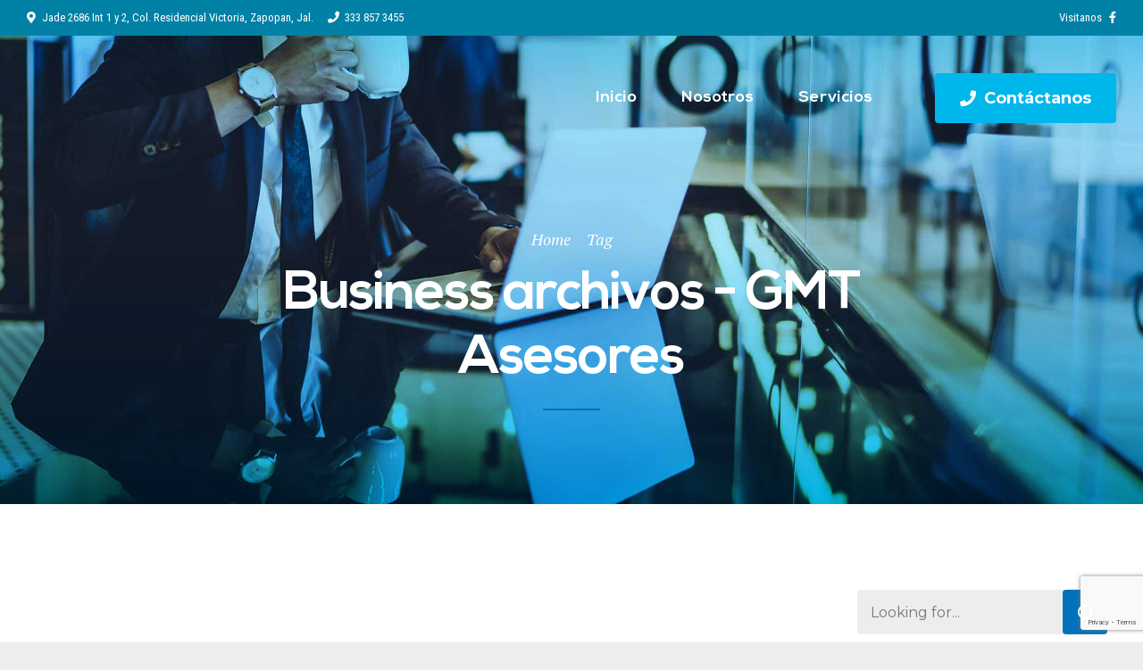

--- FILE ---
content_type: text/html; charset=UTF-8
request_url: https://gmtasesores.com/tag/business/
body_size: 182759
content:
<!DOCTYPE html>
<html lang="es" data-bt-theme="Ad Astra 1.1.2">
<head>

		<meta charset="UTF-8">
		<meta name="viewport" content="width=device-width, initial-scale=1, maximum-scale=1, user-scalable=no">
		<meta name="mobile-web-app-capable" content="yes">
		<meta name="apple-mobile-web-app-capable" content="yes">
	<meta name='robots' content='index, follow, max-image-preview:large, max-snippet:-1, max-video-preview:-1' />

	<!-- This site is optimized with the Yoast SEO plugin v24.9 - https://yoast.com/wordpress/plugins/seo/ -->
	<title>Business archivos - GMT Asesores</title>
	<link rel="canonical" href="https://gmtasesores.com/tag/business/" />
	<meta property="og:locale" content="es_ES" />
	<meta property="og:type" content="article" />
	<meta property="og:title" content="Business archivos - GMT Asesores" />
	<meta property="og:url" content="https://gmtasesores.com/tag/business/" />
	<meta property="og:site_name" content="GMT Asesores" />
	<meta name="twitter:card" content="summary_large_image" />
	<script type="application/ld+json" class="yoast-schema-graph">{"@context":"https://schema.org","@graph":[{"@type":"CollectionPage","@id":"https://gmtasesores.com/tag/business/","url":"https://gmtasesores.com/tag/business/","name":"Business archivos - GMT Asesores","isPartOf":{"@id":"https://gmtasesores.com/#website"},"breadcrumb":{"@id":"https://gmtasesores.com/tag/business/#breadcrumb"},"inLanguage":"es"},{"@type":"BreadcrumbList","@id":"https://gmtasesores.com/tag/business/#breadcrumb","itemListElement":[{"@type":"ListItem","position":1,"name":"Portada","item":"https://gmtasesores.com/"},{"@type":"ListItem","position":2,"name":"Business"}]},{"@type":"WebSite","@id":"https://gmtasesores.com/#website","url":"https://gmtasesores.com/","name":"GMT Asesores","description":"Contable Fiscal Legal","potentialAction":[{"@type":"SearchAction","target":{"@type":"EntryPoint","urlTemplate":"https://gmtasesores.com/?s={search_term_string}"},"query-input":{"@type":"PropertyValueSpecification","valueRequired":true,"valueName":"search_term_string"}}],"inLanguage":"es"}]}</script>
	<!-- / Yoast SEO plugin. -->


<link rel='dns-prefetch' href='//fonts.googleapis.com' />
<link rel="alternate" type="application/rss+xml" title="GMT Asesores &raquo; Feed" href="https://gmtasesores.com/feed/" />
<link rel="alternate" type="application/rss+xml" title="GMT Asesores &raquo; Feed de los comentarios" href="https://gmtasesores.com/comments/feed/" />
<link rel="alternate" type="application/rss+xml" title="GMT Asesores &raquo; Etiqueta Business del feed" href="https://gmtasesores.com/tag/business/feed/" />
<style id='wp-img-auto-sizes-contain-inline-css' type='text/css'>
img:is([sizes=auto i],[sizes^="auto," i]){contain-intrinsic-size:3000px 1500px}
/*# sourceURL=wp-img-auto-sizes-contain-inline-css */
</style>
<style id='wp-emoji-styles-inline-css' type='text/css'>

	img.wp-smiley, img.emoji {
		display: inline !important;
		border: none !important;
		box-shadow: none !important;
		height: 1em !important;
		width: 1em !important;
		margin: 0 0.07em !important;
		vertical-align: -0.1em !important;
		background: none !important;
		padding: 0 !important;
	}
/*# sourceURL=wp-emoji-styles-inline-css */
</style>
<style id='wp-block-library-inline-css' type='text/css'>
:root{--wp-block-synced-color:#7a00df;--wp-block-synced-color--rgb:122,0,223;--wp-bound-block-color:var(--wp-block-synced-color);--wp-editor-canvas-background:#ddd;--wp-admin-theme-color:#007cba;--wp-admin-theme-color--rgb:0,124,186;--wp-admin-theme-color-darker-10:#006ba1;--wp-admin-theme-color-darker-10--rgb:0,107,160.5;--wp-admin-theme-color-darker-20:#005a87;--wp-admin-theme-color-darker-20--rgb:0,90,135;--wp-admin-border-width-focus:2px}@media (min-resolution:192dpi){:root{--wp-admin-border-width-focus:1.5px}}.wp-element-button{cursor:pointer}:root .has-very-light-gray-background-color{background-color:#eee}:root .has-very-dark-gray-background-color{background-color:#313131}:root .has-very-light-gray-color{color:#eee}:root .has-very-dark-gray-color{color:#313131}:root .has-vivid-green-cyan-to-vivid-cyan-blue-gradient-background{background:linear-gradient(135deg,#00d084,#0693e3)}:root .has-purple-crush-gradient-background{background:linear-gradient(135deg,#34e2e4,#4721fb 50%,#ab1dfe)}:root .has-hazy-dawn-gradient-background{background:linear-gradient(135deg,#faaca8,#dad0ec)}:root .has-subdued-olive-gradient-background{background:linear-gradient(135deg,#fafae1,#67a671)}:root .has-atomic-cream-gradient-background{background:linear-gradient(135deg,#fdd79a,#004a59)}:root .has-nightshade-gradient-background{background:linear-gradient(135deg,#330968,#31cdcf)}:root .has-midnight-gradient-background{background:linear-gradient(135deg,#020381,#2874fc)}:root{--wp--preset--font-size--normal:16px;--wp--preset--font-size--huge:42px}.has-regular-font-size{font-size:1em}.has-larger-font-size{font-size:2.625em}.has-normal-font-size{font-size:var(--wp--preset--font-size--normal)}.has-huge-font-size{font-size:var(--wp--preset--font-size--huge)}.has-text-align-center{text-align:center}.has-text-align-left{text-align:left}.has-text-align-right{text-align:right}.has-fit-text{white-space:nowrap!important}#end-resizable-editor-section{display:none}.aligncenter{clear:both}.items-justified-left{justify-content:flex-start}.items-justified-center{justify-content:center}.items-justified-right{justify-content:flex-end}.items-justified-space-between{justify-content:space-between}.screen-reader-text{border:0;clip-path:inset(50%);height:1px;margin:-1px;overflow:hidden;padding:0;position:absolute;width:1px;word-wrap:normal!important}.screen-reader-text:focus{background-color:#ddd;clip-path:none;color:#444;display:block;font-size:1em;height:auto;left:5px;line-height:normal;padding:15px 23px 14px;text-decoration:none;top:5px;width:auto;z-index:100000}html :where(.has-border-color){border-style:solid}html :where([style*=border-top-color]){border-top-style:solid}html :where([style*=border-right-color]){border-right-style:solid}html :where([style*=border-bottom-color]){border-bottom-style:solid}html :where([style*=border-left-color]){border-left-style:solid}html :where([style*=border-width]){border-style:solid}html :where([style*=border-top-width]){border-top-style:solid}html :where([style*=border-right-width]){border-right-style:solid}html :where([style*=border-bottom-width]){border-bottom-style:solid}html :where([style*=border-left-width]){border-left-style:solid}html :where(img[class*=wp-image-]){height:auto;max-width:100%}:where(figure){margin:0 0 1em}html :where(.is-position-sticky){--wp-admin--admin-bar--position-offset:var(--wp-admin--admin-bar--height,0px)}@media screen and (max-width:600px){html :where(.is-position-sticky){--wp-admin--admin-bar--position-offset:0px}}

/*# sourceURL=wp-block-library-inline-css */
</style><style id='global-styles-inline-css' type='text/css'>
:root{--wp--preset--aspect-ratio--square: 1;--wp--preset--aspect-ratio--4-3: 4/3;--wp--preset--aspect-ratio--3-4: 3/4;--wp--preset--aspect-ratio--3-2: 3/2;--wp--preset--aspect-ratio--2-3: 2/3;--wp--preset--aspect-ratio--16-9: 16/9;--wp--preset--aspect-ratio--9-16: 9/16;--wp--preset--color--black: #000000;--wp--preset--color--cyan-bluish-gray: #abb8c3;--wp--preset--color--white: #ffffff;--wp--preset--color--pale-pink: #f78da7;--wp--preset--color--vivid-red: #cf2e2e;--wp--preset--color--luminous-vivid-orange: #ff6900;--wp--preset--color--luminous-vivid-amber: #fcb900;--wp--preset--color--light-green-cyan: #7bdcb5;--wp--preset--color--vivid-green-cyan: #00d084;--wp--preset--color--pale-cyan-blue: #8ed1fc;--wp--preset--color--vivid-cyan-blue: #0693e3;--wp--preset--color--vivid-purple: #9b51e0;--wp--preset--gradient--vivid-cyan-blue-to-vivid-purple: linear-gradient(135deg,rgb(6,147,227) 0%,rgb(155,81,224) 100%);--wp--preset--gradient--light-green-cyan-to-vivid-green-cyan: linear-gradient(135deg,rgb(122,220,180) 0%,rgb(0,208,130) 100%);--wp--preset--gradient--luminous-vivid-amber-to-luminous-vivid-orange: linear-gradient(135deg,rgb(252,185,0) 0%,rgb(255,105,0) 100%);--wp--preset--gradient--luminous-vivid-orange-to-vivid-red: linear-gradient(135deg,rgb(255,105,0) 0%,rgb(207,46,46) 100%);--wp--preset--gradient--very-light-gray-to-cyan-bluish-gray: linear-gradient(135deg,rgb(238,238,238) 0%,rgb(169,184,195) 100%);--wp--preset--gradient--cool-to-warm-spectrum: linear-gradient(135deg,rgb(74,234,220) 0%,rgb(151,120,209) 20%,rgb(207,42,186) 40%,rgb(238,44,130) 60%,rgb(251,105,98) 80%,rgb(254,248,76) 100%);--wp--preset--gradient--blush-light-purple: linear-gradient(135deg,rgb(255,206,236) 0%,rgb(152,150,240) 100%);--wp--preset--gradient--blush-bordeaux: linear-gradient(135deg,rgb(254,205,165) 0%,rgb(254,45,45) 50%,rgb(107,0,62) 100%);--wp--preset--gradient--luminous-dusk: linear-gradient(135deg,rgb(255,203,112) 0%,rgb(199,81,192) 50%,rgb(65,88,208) 100%);--wp--preset--gradient--pale-ocean: linear-gradient(135deg,rgb(255,245,203) 0%,rgb(182,227,212) 50%,rgb(51,167,181) 100%);--wp--preset--gradient--electric-grass: linear-gradient(135deg,rgb(202,248,128) 0%,rgb(113,206,126) 100%);--wp--preset--gradient--midnight: linear-gradient(135deg,rgb(2,3,129) 0%,rgb(40,116,252) 100%);--wp--preset--font-size--small: 13px;--wp--preset--font-size--medium: 20px;--wp--preset--font-size--large: 36px;--wp--preset--font-size--x-large: 42px;--wp--preset--spacing--20: 0.44rem;--wp--preset--spacing--30: 0.67rem;--wp--preset--spacing--40: 1rem;--wp--preset--spacing--50: 1.5rem;--wp--preset--spacing--60: 2.25rem;--wp--preset--spacing--70: 3.38rem;--wp--preset--spacing--80: 5.06rem;--wp--preset--shadow--natural: 6px 6px 9px rgba(0, 0, 0, 0.2);--wp--preset--shadow--deep: 12px 12px 50px rgba(0, 0, 0, 0.4);--wp--preset--shadow--sharp: 6px 6px 0px rgba(0, 0, 0, 0.2);--wp--preset--shadow--outlined: 6px 6px 0px -3px rgb(255, 255, 255), 6px 6px rgb(0, 0, 0);--wp--preset--shadow--crisp: 6px 6px 0px rgb(0, 0, 0);}:where(.is-layout-flex){gap: 0.5em;}:where(.is-layout-grid){gap: 0.5em;}body .is-layout-flex{display: flex;}.is-layout-flex{flex-wrap: wrap;align-items: center;}.is-layout-flex > :is(*, div){margin: 0;}body .is-layout-grid{display: grid;}.is-layout-grid > :is(*, div){margin: 0;}:where(.wp-block-columns.is-layout-flex){gap: 2em;}:where(.wp-block-columns.is-layout-grid){gap: 2em;}:where(.wp-block-post-template.is-layout-flex){gap: 1.25em;}:where(.wp-block-post-template.is-layout-grid){gap: 1.25em;}.has-black-color{color: var(--wp--preset--color--black) !important;}.has-cyan-bluish-gray-color{color: var(--wp--preset--color--cyan-bluish-gray) !important;}.has-white-color{color: var(--wp--preset--color--white) !important;}.has-pale-pink-color{color: var(--wp--preset--color--pale-pink) !important;}.has-vivid-red-color{color: var(--wp--preset--color--vivid-red) !important;}.has-luminous-vivid-orange-color{color: var(--wp--preset--color--luminous-vivid-orange) !important;}.has-luminous-vivid-amber-color{color: var(--wp--preset--color--luminous-vivid-amber) !important;}.has-light-green-cyan-color{color: var(--wp--preset--color--light-green-cyan) !important;}.has-vivid-green-cyan-color{color: var(--wp--preset--color--vivid-green-cyan) !important;}.has-pale-cyan-blue-color{color: var(--wp--preset--color--pale-cyan-blue) !important;}.has-vivid-cyan-blue-color{color: var(--wp--preset--color--vivid-cyan-blue) !important;}.has-vivid-purple-color{color: var(--wp--preset--color--vivid-purple) !important;}.has-black-background-color{background-color: var(--wp--preset--color--black) !important;}.has-cyan-bluish-gray-background-color{background-color: var(--wp--preset--color--cyan-bluish-gray) !important;}.has-white-background-color{background-color: var(--wp--preset--color--white) !important;}.has-pale-pink-background-color{background-color: var(--wp--preset--color--pale-pink) !important;}.has-vivid-red-background-color{background-color: var(--wp--preset--color--vivid-red) !important;}.has-luminous-vivid-orange-background-color{background-color: var(--wp--preset--color--luminous-vivid-orange) !important;}.has-luminous-vivid-amber-background-color{background-color: var(--wp--preset--color--luminous-vivid-amber) !important;}.has-light-green-cyan-background-color{background-color: var(--wp--preset--color--light-green-cyan) !important;}.has-vivid-green-cyan-background-color{background-color: var(--wp--preset--color--vivid-green-cyan) !important;}.has-pale-cyan-blue-background-color{background-color: var(--wp--preset--color--pale-cyan-blue) !important;}.has-vivid-cyan-blue-background-color{background-color: var(--wp--preset--color--vivid-cyan-blue) !important;}.has-vivid-purple-background-color{background-color: var(--wp--preset--color--vivid-purple) !important;}.has-black-border-color{border-color: var(--wp--preset--color--black) !important;}.has-cyan-bluish-gray-border-color{border-color: var(--wp--preset--color--cyan-bluish-gray) !important;}.has-white-border-color{border-color: var(--wp--preset--color--white) !important;}.has-pale-pink-border-color{border-color: var(--wp--preset--color--pale-pink) !important;}.has-vivid-red-border-color{border-color: var(--wp--preset--color--vivid-red) !important;}.has-luminous-vivid-orange-border-color{border-color: var(--wp--preset--color--luminous-vivid-orange) !important;}.has-luminous-vivid-amber-border-color{border-color: var(--wp--preset--color--luminous-vivid-amber) !important;}.has-light-green-cyan-border-color{border-color: var(--wp--preset--color--light-green-cyan) !important;}.has-vivid-green-cyan-border-color{border-color: var(--wp--preset--color--vivid-green-cyan) !important;}.has-pale-cyan-blue-border-color{border-color: var(--wp--preset--color--pale-cyan-blue) !important;}.has-vivid-cyan-blue-border-color{border-color: var(--wp--preset--color--vivid-cyan-blue) !important;}.has-vivid-purple-border-color{border-color: var(--wp--preset--color--vivid-purple) !important;}.has-vivid-cyan-blue-to-vivid-purple-gradient-background{background: var(--wp--preset--gradient--vivid-cyan-blue-to-vivid-purple) !important;}.has-light-green-cyan-to-vivid-green-cyan-gradient-background{background: var(--wp--preset--gradient--light-green-cyan-to-vivid-green-cyan) !important;}.has-luminous-vivid-amber-to-luminous-vivid-orange-gradient-background{background: var(--wp--preset--gradient--luminous-vivid-amber-to-luminous-vivid-orange) !important;}.has-luminous-vivid-orange-to-vivid-red-gradient-background{background: var(--wp--preset--gradient--luminous-vivid-orange-to-vivid-red) !important;}.has-very-light-gray-to-cyan-bluish-gray-gradient-background{background: var(--wp--preset--gradient--very-light-gray-to-cyan-bluish-gray) !important;}.has-cool-to-warm-spectrum-gradient-background{background: var(--wp--preset--gradient--cool-to-warm-spectrum) !important;}.has-blush-light-purple-gradient-background{background: var(--wp--preset--gradient--blush-light-purple) !important;}.has-blush-bordeaux-gradient-background{background: var(--wp--preset--gradient--blush-bordeaux) !important;}.has-luminous-dusk-gradient-background{background: var(--wp--preset--gradient--luminous-dusk) !important;}.has-pale-ocean-gradient-background{background: var(--wp--preset--gradient--pale-ocean) !important;}.has-electric-grass-gradient-background{background: var(--wp--preset--gradient--electric-grass) !important;}.has-midnight-gradient-background{background: var(--wp--preset--gradient--midnight) !important;}.has-small-font-size{font-size: var(--wp--preset--font-size--small) !important;}.has-medium-font-size{font-size: var(--wp--preset--font-size--medium) !important;}.has-large-font-size{font-size: var(--wp--preset--font-size--large) !important;}.has-x-large-font-size{font-size: var(--wp--preset--font-size--x-large) !important;}
/*# sourceURL=global-styles-inline-css */
</style>

<style id='classic-theme-styles-inline-css' type='text/css'>
/*! This file is auto-generated */
.wp-block-button__link{color:#fff;background-color:#32373c;border-radius:9999px;box-shadow:none;text-decoration:none;padding:calc(.667em + 2px) calc(1.333em + 2px);font-size:1.125em}.wp-block-file__button{background:#32373c;color:#fff;text-decoration:none}
/*# sourceURL=/wp-includes/css/classic-themes.min.css */
</style>
<link rel='stylesheet' id='bt_bb_content_elements-css' href='https://gmtasesores.com/wp-content/plugins/bold-page-builder/css/front_end/content_elements.crush.css?ver=5.3.0' type='text/css' media='all' />
<link rel='stylesheet' id='bt_bb_slick-css' href='https://gmtasesores.com/wp-content/plugins/bold-page-builder/slick/slick.css?ver=5.3.0' type='text/css' media='all' />
<link rel='stylesheet' id='bold-timeline-css' href='https://gmtasesores.com/wp-content/plugins/bold-timeline-lite/style.css?ver=6.9' type='text/css' media='all' />
<link rel='stylesheet' id='bt_cc_style-css' href='https://gmtasesores.com/wp-content/plugins/bt_cost_calculator/style.min.css?ver=6.9' type='text/css' media='all' />
<link rel='stylesheet' id='contact-form-7-css' href='https://gmtasesores.com/wp-content/plugins/contact-form-7/includes/css/styles.css?ver=6.0.6' type='text/css' media='all' />
<link rel='stylesheet' id='uaf_client_css-css' href='https://gmtasesores.com/wp-content/uploads/useanyfont/uaf.css?ver=1745445119' type='text/css' media='all' />
<link rel='stylesheet' id='ad-astra-style-css' href='https://gmtasesores.com/wp-content/themes/ad-astra/style.css?ver=6.9' type='text/css' media='screen' />
<style id='ad-astra-style-inline-css' type='text/css'>
::selection{background: #0071bb;} select, input{font-family: "Montserrat",Arial,Helvetica,sans-serif;} input[type="file"]::-webkit-file-upload-button{background: #0071bb !important; font-family: "Montserrat",Arial,Helvetica,sans-serif;} input[type="checkbox"]:after{ color: #0071bb;} input[type="radio"]:after{ color: #0071bb;} .fancy-select ul.options li:before{ background: #0071bb;} .fancy-select ul.options li:hover{color: #0071bb;} .bt-content .btPostSingleItemStandard .btArticleContent a:not(.wp-block-button__link){color: #0071bb;} a:hover:not(.wp-block-button__link){color: #0071bb;} .btText a{color: #0071bb;} body{font-family: "Montserrat",Arial,Helvetica,sans-serif;} h1, h2, h3, h4, h5, h6{font-family: "Vidaloka",Arial,Helvetica,sans-serif;} blockquote{ font-family: "Vidaloka",Arial,Helvetica,sans-serif;} blockquote:before{ color: #0071bb;} .bt-content-holder table th{ background-color: #0071bb;} .btAccentDarkHeader .btPreloader .animation > div:first-child, .btLightAccentHeader .btPreloader .animation > div:first-child, .btTransparentLightHeader .btPreloader .animation > div:first-child{ background-color: #0071bb;} .btPreloader .animation .preloaderLogo{height: 140px;} .btLoader:after{ background: #0071bb;} body.error404 .bt-error-page .bt_bb_port .bt_bb_cell .bt_bb_headline_subheadline .bt_bb_button .bt_bb_link, body.error404 .btErrorPage .bt_bb_port .bt_bb_cell .bt_bb_headline_subheadline .bt_bb_button .bt_bb_link{ -webkit-box-shadow: 0 0 0 2em #0071bb inset; box-shadow: 0 0 0 2em #0071bb inset;} body.error404 .bt-error-page .bt_bb_port .bt_bb_cell .bt_bb_headline_subheadline .bt_bb_button .bt_bb_link:hover, body.error404 .btErrorPage .bt_bb_port .bt_bb_cell .bt_bb_headline_subheadline .bt_bb_button .bt_bb_link:hover{-webkit-box-shadow: 0 0 0 2em #0071bb inset,0 5px 20px rgba(0,0,0,.2); box-shadow: 0 0 0 2em #0071bb inset,0 5px 20px rgba(0,0,0,.2);} .bt_bb_touch body.btBelowMenu .btPageHeadline .bt_bb_port{padding-top: -webkit-calc(6em + 140px*0.6); padding-top: -moz-calc(6em + 140px*0.6); padding-top: calc(6em + 140px*0.6);} .btPageHeadlineLightAccent .btPageHeadline:before{background: #0071bb;} .btPageHeadlineLightAccent .btPageHeadline.bt_bb_background_image:before{background: -webkit-linear-gradient(top,#0071bb -20%,transparent 50%),-webkit-linear-gradient(bottom,#0071bb 0%,transparent 80%); background: -moz-linear-gradient(top,#0071bb -20%,transparent 50%),-moz-linear-gradient(bottom,#0071bb 0%,transparent 80%); background: linear-gradient(to bottom,#0071bb -20%,transparent 50%),linear-gradient(to top,#0071bb 0%,transparent 80%);} .btPageHeadlineLightAccent .btPageHeadline .btArticleCategories:before, .btPageHeadlineLightAccent .btPageHeadline .btArticleAuthor:before, .btPageHeadlineLightAccent .btPageHeadline .btArticleDate:before, .btPageHeadlineLightAccent .btPageHeadline .btArticleComments:before{color: #00b7eb;} .btPageHeadlineLightAccent .btPageHeadline .bt_bb_dash_bottom.bt_bb_headline .bt_bb_headline_content:after{background: #00b7eb;} .btPageHeadlineDarkAccent .btPageHeadline:before{background: #0071bb;} .btPageHeadlineDarkAccent .btPageHeadline.bt_bb_background_image:before{background: -webkit-linear-gradient(top,#0071bb -20%,transparent 50%),-webkit-linear-gradient(bottom,#0071bb 0%,transparent 80%); background: -moz-linear-gradient(top,#0071bb -20%,transparent 50%),-moz-linear-gradient(bottom,#0071bb 0%,transparent 80%); background: linear-gradient(to bottom,#0071bb -20%,transparent 50%),linear-gradient(to top,#0071bb 0%,transparent 80%);} .btPageHeadlineLightAlternate .btPageHeadline:before{background: #00b7eb;} .btPageHeadlineLightAlternate .btPageHeadline.bt_bb_background_image:before{background: -webkit-linear-gradient(top,#00b7eb -20%,transparent 50%),-webkit-linear-gradient(bottom,#00b7eb 0%,transparent 80%); background: -moz-linear-gradient(top,#00b7eb -20%,transparent 50%),-moz-linear-gradient(bottom,#00b7eb 0%,transparent 80%); background: linear-gradient(to bottom,#00b7eb -20%,transparent 50%),linear-gradient(to top,#00b7eb 0%,transparent 80%);} .btPageHeadlineLightAlternate .btPageHeadline .btArticleCategories:before, .btPageHeadlineLightAlternate .btPageHeadline .btArticleAuthor:before, .btPageHeadlineLightAlternate .btPageHeadline .btArticleDate:before, .btPageHeadlineLightAlternate .btPageHeadline .btArticleComments:before{color: #0071bb;} .btPageHeadlineLightAlternate .btPageHeadline .bt_bb_dash_bottom.bt_bb_headline .bt_bb_headline_content:after{background: #0071bb;} .btPageHeadlineDarkAlternate .btPageHeadline:before{background: #00b7eb;} .btPageHeadlineDarkAlternate .btPageHeadline.bt_bb_background_image:before{background: -webkit-linear-gradient(top,#00b7eb -20%,transparent 50%),-webkit-linear-gradient(bottom,#00b7eb 0%,transparent 80%); background: -moz-linear-gradient(top,#00b7eb -20%,transparent 50%),-moz-linear-gradient(bottom,#00b7eb 0%,transparent 80%); background: linear-gradient(to bottom,#00b7eb -20%,transparent 50%),linear-gradient(to top,#00b7eb 0%,transparent 80%);} .btPageHeadlineDarkAlternate .btPageHeadline .btArticleCategories:before, .btPageHeadlineDarkAlternate .btPageHeadline .btArticleAuthor:before, .btPageHeadlineDarkAlternate .btPageHeadline .btArticleDate:before, .btPageHeadlineDarkAlternate .btPageHeadline .btArticleComments:before{color: #0071bb;} .btPageHeadlineDarkAlternate .btPageHeadline .bt_bb_dash_bottom.bt_bb_headline .bt_bb_headline_content:after{background: #0071bb;} .bt-no-search-results .bt_bb_port #searchform input[type='submit']{ background: #0071bb; font-family: "Montserrat",Arial,Helvetica,sans-serif;} .bt-no-search-results .bt_bb_port .bt_bb_button a{ background: #0071bb;} .bt-no-search-results .bt_bb_port .bt_bb_button a .bt_bb_button_text{font-family: "Montserrat",Arial,Helvetica,sans-serif;} .mainHeader{ font-family: "Roboto Condensed",Arial,Helvetica,sans-serif;} .mainHeader a:hover{color: #0071bb;} .menuPort{ font-family: "Roboto Condensed",Arial,Helvetica,sans-serif;} .menuPort nav > ul > li > a{line-height: 140px;} .btTextLogo{ font-family: "Roboto Condensed",Arial,Helvetica,sans-serif; line-height: 140px; line-height: max(50px,140px);} .btMenuVertical .bt-vertical-header-top .btTextLogo{line-height: -webkit-calc(140px*0.5); line-height: -moz-calc(140px*0.5); line-height: calc(140px*0.5); line-height: max(50px,-webkit-calc(140px*0.5)); line-height: max(50px,-moz-calc(140px*0.5)); line-height: max(50px,calc(140px*0.5));} .bt-logo-area .logo img{height: 140px;} .bt-horizontal-menu-trigger{ line-height: 140px; line-height: max(50px,140px);} .btStickyHeaderActive .bt-horizontal-menu-trigger{line-height: -webkit-calc(140px*0.6); line-height: -moz-calc(140px*0.6); line-height: calc(140px*0.6); line-height: max(50px,-webkit-calc(140px*0.6)); line-height: max(50px,-moz-calc(140px*0.6)); line-height: max(50px,calc(140px*0.6));} .bt-horizontal-menu-trigger .bt_bb_icon:before, .bt-horizontal-menu-trigger .bt_bb_icon:after{ background: #0071bb;} .bt-horizontal-menu-trigger .bt_bb_icon > div{ background: #0071bb;} .btMenuHorizontal .menuPort nav > ul > li > a:after{ background-color: #0071bb;} .btMenuHorizontal .menuPort nav > ul > li > ul > li.menu-item-has-children > a:before{ background: #0071bb;} .btMenuHorizontal .menuPort ul ul li a:after{ background: #0071bb;} .btMenuHorizontal .menuPort ul ul li a:hover{color: #0071bb;} body.btMenuHorizontal .subToggler{ height: -webkit-calc(140px * .5); height: -moz-calc(140px * .5); height: calc(140px * .5);} .btMenuHorizontal .menuPort > nav > ul > li{margin: -webkit-calc(140px * .25) -webkit-calc(50px * .2) -webkit-calc(140px * .25) 0; margin: -moz-calc(140px * .25) -moz-calc(50px * .2) -moz-calc(140px * .25) 0; margin: calc(140px * .25) calc(50px * .2) calc(140px * .25) 0;} .btMenuHorizontal .menuPort > nav > ul > li > a{line-height: -webkit-calc(140px * .5); line-height: -moz-calc(140px * .5); line-height: calc(140px * .5);} .rtl.btMenuHorizontal .menuPort > nav > ul > li{margin: -webkit-calc(140px * .25) 0 -webkit-calc(140px * .25) -webkit-calc(50px * .2); margin: -moz-calc(140px * .25) 0 -moz-calc(140px * .25) -moz-calc(50px * .2); margin: calc(140px * .25) 0 calc(140px * .25) calc(50px * .2);} .btMenuHorizontal .menuPort > nav > ul > li > ul > li{font-family: "Roboto Condensed",Arial,Helvetica,sans-serif;} .btMenuHorizontal .topBarInMenu{ height: 140px;} .btMenuHorizontal .topBarInMenu .topBarInMenuCell{line-height: -webkit-calc(140px*0.6); line-height: -moz-calc(140px*0.6); line-height: calc(140px*0.6); line-height: max(50px,-webkit-calc(140px*0.6)); line-height: max(50px,-moz-calc(140px*0.6)); line-height: max(50px,calc(140px*0.6));} .btAccentLightHeader .bt-below-logo-area, .btAccentLightHeader .topBar{background-color: #0071bb;} .btAccentDarkHeader .bt-below-logo-area, .btAccentDarkHeader .topBar{background-color: #0071bb;} .btLightAccentHeader .bt-logo-area, .btLightAccentHeader .bt-vertical-header-top{background-color: #0071bb;} .btLightAccentHeader.btMenuHorizontal.btBelowMenu .mainHeader .bt-logo-area{background-color: #0071bb;} .btAlternateLightHeader .bt-logo-area, .btAlternateLightHeader .bt-vertical-header-top{background-color: #00b7eb;} .btAlternateLightHeader.btMenuHorizontal.btBelowMenu .mainHeader .bt-logo-area{background-color: #00b7eb;} .btLightAlternateHeader .bt-below-logo-area, .btLightAlternateHeader .topBar{background-color: #00b7eb;} .btAlternateDarkHeader .bt-logo-area, .btAlternateDarkHeader .bt-vertical-header-top{background-color: #00b7eb;} .btAlternateDarkHeader.btMenuHorizontal.btBelowMenu .mainHeader .bt-logo-area{background-color: #00b7eb;} .btDarkAlternateHeader .bt-below-logo-area, .btDarkAlternateHeader .topBar{background-color: #00b7eb;} .btStickyHeaderActive.btMenuHorizontal .mainHeader .bt-logo-area .logo img{height: -webkit-calc(140px*0.6); height: -moz-calc(140px*0.6); height: calc(140px*0.6); height: max(50px,-webkit-calc(140px*0.6)); height: max(50px,-moz-calc(140px*0.6)); height: max(50px,calc(140px*0.6));} .btStickyHeaderActive.btMenuHorizontal .mainHeader .bt-logo-area .btTextLogo{ line-height: -webkit-calc(140px*0.6); line-height: -moz-calc(140px*0.6); line-height: calc(140px*0.6); line-height: max(50px,-webkit-calc(140px*0.6)); line-height: max(50px,-moz-calc(140px*0.6)); line-height: max(50px,calc(140px*0.6));} .btStickyHeaderActive.btMenuHorizontal .mainHeader .bt-logo-area .menuPort nav > ul > li{margin-top: -webkit-calc(140px * .05); margin-top: -moz-calc(140px * .05); margin-top: calc(140px * .05); margin-bottom: -webkit-calc(140px * .05); margin-bottom: -moz-calc(140px * .05); margin-bottom: calc(140px * .05);} .btStickyHeaderActive.btMenuHorizontal .mainHeader .bt-logo-area .topBarInMenu{height: -webkit-calc(140px*0.6); height: -moz-calc(140px*0.6); height: calc(140px*0.6); height: max(50px,-webkit-calc(140px*0.6)); height: max(50px,-moz-calc(140px*0.6)); height: max(50px,calc(140px*0.6));} .btStickyHeaderActive.btMenuBelowLogo.btMenuBelowLogoShowArea.btMenuHorizontal .mainHeader .bt-logo-area .topBarInLogoArea{height: -webkit-calc(140px*0.6); height: -moz-calc(140px*0.6); height: calc(140px*0.6); height: max(50px,-webkit-calc(140px*0.6)); height: max(50px,-moz-calc(140px*0.6)); height: max(50px,calc(140px*0.6));} .bt-vertical-menu-trigger .bt_bb_icon:before, .bt-vertical-menu-trigger .bt_bb_icon:after{ background: #0071bb;} .bt-vertical-menu-trigger .bt_bb_icon > div{ background: #0071bb;} .btMenuVertical .mainHeader .btCloseVertical:before:hover{color: #0071bb;} .btMenuVertical .mainHeader nav ul li a:after{ background: #0071bb;} .btMenuHorizontal .topBarInLogoArea{ height: 140px;} .btMenuHorizontal .topBarInLogoArea .topBarInLogoAreaCell{border: 0 solid #0071bb;} .btLightAccentHeader.btMenuVerticalFullscreenEnabled .mainHeader .menuPort{ background: #0071bb !important;} .btAlternateLightHeader.btMenuVerticalFullscreenEnabled .mainHeader .menuPort{ background: #00b7eb !important;} .btAlternateDarkHeader.btMenuVerticalFullscreenEnabled .mainHeader .menuPort{ background: #00b7eb !important;} .btTransparentLightHeader.btMenuVerticalFullscreenEnabled.btMenuHorizontal .mainHeader .menuPort{ background: #00b7eb !important;} .btTransparentLightHeader.btMenuVerticalFullscreenEnabled.btMenuHorizontal .mainHeader .menuPort .header_fullscreen_image:before{background: -webkit-linear-gradient(left,#00b7eb 20%,transparent 100%); background: -moz-linear-gradient(left,#00b7eb 20%,transparent 100%); background: linear-gradient(to right,#00b7eb 20%,transparent 100%);} .btLightAccentHeader.btMenuVerticalFullscreenEnabled.btMenuHorizontal .mainHeader .menuPort .header_fullscreen_image:before{background: -webkit-linear-gradient(left,#0071bb 20%,transparent 100%); background: -moz-linear-gradient(left,#0071bb 20%,transparent 100%); background: linear-gradient(to right,#0071bb 20%,transparent 100%);} .btAlternateLightHeader.btMenuVerticalFullscreenEnabled.btMenuHorizontal .mainHeader .menuPort .header_fullscreen_image:before{background: -webkit-linear-gradient(left,#00b7eb 20%,transparent 100%); background: -moz-linear-gradient(left,#00b7eb 20%,transparent 100%); background: linear-gradient(to right,#00b7eb 20%,transparent 100%);} .btTransparentLightHeader.btMenuVerticalFullscreenEnabled.btMenuHorizontal .mainHeader .menuPort .header_fullscreen_image:after{background: #00b7eb;} .btLightAccentHeader.btMenuVerticalFullscreenEnabled.btMenuHorizontal .mainHeader .menuPort .header_fullscreen_image:after{background: #0071bb;} .btAlternateLightHeader.btMenuVerticalFullscreenEnabled.btMenuHorizontal .mainHeader .menuPort .header_fullscreen_image:after{background: #00b7eb;} .btTransparentLightHeader.btMenuVerticalFullscreenEnabled.btMenuHorizontal .mainHeader.gutter .header_fullscreen_image:before{background: -webkit-linear-gradient(left,#00b7eb 40%,transparent 100%); background: -moz-linear-gradient(left,#00b7eb 40%,transparent 100%); background: linear-gradient(to right,#00b7eb 40%,transparent 100%);} .btLightAccentHeader.btMenuVerticalFullscreenEnabled.btMenuHorizontal .mainHeader.gutter .header_fullscreen_image:before{background: -webkit-linear-gradient(left,#0071bb 40%,transparent 100%); background: -moz-linear-gradient(left,#0071bb 40%,transparent 100%); background: linear-gradient(to right,#0071bb 40%,transparent 100%);} .btAlternateLightHeader.btMenuVerticalFullscreenEnabled.btMenuHorizontal .mainHeader.gutter .header_fullscreen_image:before{background: -webkit-linear-gradient(left,#00b7eb 40%,transparent 100%); background: -moz-linear-gradient(left,#00b7eb 40%,transparent 100%); background: linear-gradient(to right,#00b7eb 40%,transparent 100%);} .btMenuVerticalFullscreenEnabled.btMenuVertical.btTransparentLightHeader .mainHeader{background: #00b7eb !important;} .btMenuVerticalFullscreenEnabled.btMenuVertical.btTransparentLightHeader .mainHeader .menuPort{ background: #00b7eb !important;} .btMenuVerticalFullscreenEnabled:not(.btMenuVertical) .mainHeader .menuPort{ padding: -webkit-calc(140px * 1.25) 30px; padding: -moz-calc(140px * 1.25) 30px; padding: calc(140px * 1.25) 30px;} .btStickyHeaderActive.btMenuVerticalFullscreenEnabled:not(.btMenuVertical) .mainHeader .menuPort{top: -webkit-calc(140px*0.6); top: -moz-calc(140px*0.6); top: calc(140px*0.6); height: -webkit-calc(100vh - 140px*0.6); height: -moz-calc(100vh - 140px*0.6); height: calc(100vh - 140px*0.6);} .bt-site-footer .bt-footer-menu .menu li a:after{ background-color: #0071bb;} .btDarkSkin .bt-site-footer-copy-menu .port:before, .btLightSkin .btDarkSkin .bt-site-footer-copy-menu .port:before, .btDarkSkin.btLightSkin .btDarkSkin .bt-site-footer-copy-menu .port:before{background-color: #0071bb;} .bt-content .btArticleHeadline .bt_bb_headline .bt_bb_headline_content a:hover, .bt-content .btArticleListItem .bt_bb_headline .bt_bb_headline_content a:hover{color: #0071bb;} .btPostSingleItemStandard .btArticleShareEtc > div.btReadMoreColumn .bt_bb_button a{ background: #0071bb;} .btPostSingleItemStandard .btArticleShareEtc > div.btReadMoreColumn .bt_bb_button a .bt_bb_button_text{font-family: "Montserrat",Arial,Helvetica,sans-serif;} .btAboutAuthor .aaTxt h1 .btArticleAuthor a:before, .btAboutAuthor .aaTxt h2 .btArticleAuthor a:before, .btAboutAuthor .aaTxt h3 .btArticleAuthor a:before, .btAboutAuthor .aaTxt h4 .btArticleAuthor a:before, .btAboutAuthor .aaTxt h5 .btArticleAuthor a:before, .btAboutAuthor .aaTxt h6 .btArticleAuthor a:before, .btAboutAuthor .aaTxt h7 .btArticleAuthor a:before, .btAboutAuthor .aaTxt h8 .btArticleAuthor a:before, .btAboutAuthor .aaTxt h1 .btArticleAuthor a:after, .btAboutAuthor .aaTxt h2 .btArticleAuthor a:after, .btAboutAuthor .aaTxt h3 .btArticleAuthor a:after, .btAboutAuthor .aaTxt h4 .btArticleAuthor a:after, .btAboutAuthor .aaTxt h5 .btArticleAuthor a:after, .btAboutAuthor .aaTxt h6 .btArticleAuthor a:after, .btAboutAuthor .aaTxt h7 .btArticleAuthor a:after, .btAboutAuthor .aaTxt h8 .btArticleAuthor a:after{ color: #0071bb;} .btAboutAuthor .aaTxt h1 .btArticleAuthor a:before, .btAboutAuthor .aaTxt h2 .btArticleAuthor a:before, .btAboutAuthor .aaTxt h3 .btArticleAuthor a:before, .btAboutAuthor .aaTxt h4 .btArticleAuthor a:before, .btAboutAuthor .aaTxt h5 .btArticleAuthor a:before, .btAboutAuthor .aaTxt h6 .btArticleAuthor a:before, .btAboutAuthor .aaTxt h7 .btArticleAuthor a:before, .btAboutAuthor .aaTxt h8 .btArticleAuthor a:before{ color: #0071bb;} .btAboutAuthor .aaTxt h1 .btArticleAuthor a:after, .btAboutAuthor .aaTxt h2 .btArticleAuthor a:after, .btAboutAuthor .aaTxt h3 .btArticleAuthor a:after, .btAboutAuthor .aaTxt h4 .btArticleAuthor a:after, .btAboutAuthor .aaTxt h5 .btArticleAuthor a:after, .btAboutAuthor .aaTxt h6 .btArticleAuthor a:after, .btAboutAuthor .aaTxt h7 .btArticleAuthor a:after, .btAboutAuthor .aaTxt h8 .btArticleAuthor a:after{ font-family: "Montserrat",Arial,Helvetica,sans-serif; color: #0071bb; -webkit-box-shadow: 0 1px 0 0 #0071bb; box-shadow: 0 1px 0 0 #0071bb;} .btAboutAuthor .aaTxt h1 .btArticleAuthor a:hover:after, .btAboutAuthor .aaTxt h2 .btArticleAuthor a:hover:after, .btAboutAuthor .aaTxt h3 .btArticleAuthor a:hover:after, .btAboutAuthor .aaTxt h4 .btArticleAuthor a:hover:after, .btAboutAuthor .aaTxt h5 .btArticleAuthor a:hover:after, .btAboutAuthor .aaTxt h6 .btArticleAuthor a:hover:after, .btAboutAuthor .aaTxt h7 .btArticleAuthor a:hover:after, .btAboutAuthor .aaTxt h8 .btArticleAuthor a:hover:after{-webkit-box-shadow: 0 0 0 0 #0071bb; box-shadow: 0 0 0 0 #0071bb;} .btMediaBox.btQuote:before, .btMediaBox.btLink:before{ background-color: #0071bb;} .sticky.btArticleListItem .btArticleHeadline h1 .bt_bb_headline_content span a:after, .sticky.btArticleListItem .btArticleHeadline h2 .bt_bb_headline_content span a:after, .sticky.btArticleListItem .btArticleHeadline h3 .bt_bb_headline_content span a:after, .sticky.btArticleListItem .btArticleHeadline h4 .bt_bb_headline_content span a:after, .sticky.btArticleListItem .btArticleHeadline h5 .bt_bb_headline_content span a:after, .sticky.btArticleListItem .btArticleHeadline h6 .bt_bb_headline_content span a:after, .sticky.btArticleListItem .btArticleHeadline h7 .bt_bb_headline_content span a:after, .sticky.btArticleListItem .btArticleHeadline h8 .bt_bb_headline_content span a:after{ color: #0071bb;} .btPostSingleItemColumns .btTagsbtTags ul a:hover{background: #0071bb;} .post-password-form p:nth-child(2) input[type="submit"]{ background: #0071bb;} .btPagination{ font-family: "Vidaloka",Arial,Helvetica,sans-serif;} .btPagination .paging p a:hover{ background: #0071bb;} .btPrevNextNav .btPrevNext .btPrevNextItem .btPrevNextTitle{ font-family: "Vidaloka",Arial,Helvetica,sans-serif;} .btPrevNextNav .btPrevNext:hover:after{background: #0071bb;} .btPrevNextNav .btPrevNext:hover .btPrevNextTitle{color: #0071bb !important;} .bt-link-pages ul a.post-page-numbers:hover{ background: #0071bb;} .btArticleCategories:before, .btArticleAuthor:before, .btArticleDate:before, .btArticleComments:before{ color: #0071bb;} .btCommentsBox ul.comments li.pingback p a:not(.comment-edit-link), .btCommentsBox ul.comments li.trackback p a:not(.comment-edit-link), .bt-comments-box ul.comments li.pingback p a:not(.comment-edit-link), .bt-comments-box ul.comments li.trackback p a:not(.comment-edit-link){font-family: "Vidaloka",Arial,Helvetica,sans-serif;} .btCommentsBox ul.comments li.pingback p a:not(.comment-edit-link):hover, .btCommentsBox ul.comments li.trackback p a:not(.comment-edit-link):hover, .bt-comments-box ul.comments li.pingback p a:not(.comment-edit-link):hover, .bt-comments-box ul.comments li.trackback p a:not(.comment-edit-link):hover{color: #0071bb !important;} .btCommentsBox ul.comments li.pingback p .edit-link, .btCommentsBox ul.comments li.trackback p .edit-link, .bt-comments-box ul.comments li.pingback p .edit-link, .bt-comments-box ul.comments li.trackback p .edit-link{font-family: "Montserrat",Arial,Helvetica,sans-serif;} .btCommentsBox ul.comments li.pingback p .edit-link a, .btCommentsBox ul.comments li.trackback p .edit-link a, .bt-comments-box ul.comments li.pingback p .edit-link a, .bt-comments-box ul.comments li.trackback p .edit-link a{ color: #0071bb;} .btCommentsBox .vcard h1.author a:hover, .btCommentsBox .vcard h2.author a:hover, .btCommentsBox .vcard h3.author a:hover, .btCommentsBox .vcard h4.author a:hover, .btCommentsBox .vcard h5.author a:hover, .btCommentsBox .vcard h6.author a:hover, .btCommentsBox .vcard h7.author a:hover, .btCommentsBox .vcard h8.author a:hover, .bt-comments-box .vcard h1.author a:hover, .bt-comments-box .vcard h2.author a:hover, .bt-comments-box .vcard h3.author a:hover, .bt-comments-box .vcard h4.author a:hover, .bt-comments-box .vcard h5.author a:hover, .bt-comments-box .vcard h6.author a:hover, .bt-comments-box .vcard h7.author a:hover, .bt-comments-box .vcard h8.author a:hover{color: #0071bb;} .btCommentsBox .vcard .posted:before, .bt-comments-box .vcard .posted:before{ color: #0071bb;} .btCommentsBox .commentTxt .comment p.reply a, .bt-comments-box .commentTxt .comment p.reply a{font-family: "Montserrat",Arial,Helvetica,sans-serif;} .btCommentsBox .commentTxt .comment p.reply a:hover, .bt-comments-box .commentTxt .comment p.reply a:hover{ background: #0071bb;} .btCommentsBox .commentTxt .comment p.edit-link a:hover, .bt-comments-box .commentTxt .comment p.edit-link a:hover{ background: #0071bb;} .btCommentsBox .comment-form .comment-notes a:first-child:hover, .btCommentsBox .comment-form .logged-in-as a:first-child:hover, .btCommentsBox + #review_form_wrapper .comment-form .comment-notes a:first-child:hover, .btCommentsBox + #review_form_wrapper .comment-form .logged-in-as a:first-child:hover, .bt-comments-box .comment-form .comment-notes a:first-child:hover, .bt-comments-box .comment-form .logged-in-as a:first-child:hover, .bt-comments-box + #review_form_wrapper .comment-form .comment-notes a:first-child:hover, .bt-comments-box + #review_form_wrapper .comment-form .logged-in-as a:first-child:hover{color: #0071bb !important;} .btCommentsBox .comment-form .comment-notes a:last-child, .btCommentsBox .comment-form .logged-in-as a:last-child, .btCommentsBox + #review_form_wrapper .comment-form .comment-notes a:last-child, .btCommentsBox + #review_form_wrapper .comment-form .logged-in-as a:last-child, .bt-comments-box .comment-form .comment-notes a:last-child, .bt-comments-box .comment-form .logged-in-as a:last-child, .bt-comments-box + #review_form_wrapper .comment-form .comment-notes a:last-child, .bt-comments-box + #review_form_wrapper .comment-form .logged-in-as a:last-child{ font-family: "Montserrat",Arial,Helvetica,sans-serif;} .btCommentsBox .comment-form .comment-notes a:last-child:hover, .btCommentsBox .comment-form .logged-in-as a:last-child:hover, .btCommentsBox + #review_form_wrapper .comment-form .comment-notes a:last-child:hover, .btCommentsBox + #review_form_wrapper .comment-form .logged-in-as a:last-child:hover, .bt-comments-box .comment-form .comment-notes a:last-child:hover, .bt-comments-box .comment-form .logged-in-as a:last-child:hover, .bt-comments-box + #review_form_wrapper .comment-form .comment-notes a:last-child:hover, .bt-comments-box + #review_form_wrapper .comment-form .logged-in-as a:last-child:hover{ background: #0071bb;} .btCommentsBox .comment-form > .pc-item label span.required, .btCommentsBox + #review_form_wrapper .comment-form > .pc-item label span.required, .bt-comments-box .comment-form > .pc-item label span.required, .bt-comments-box + #review_form_wrapper .comment-form > .pc-item label span.required{ background: #0071bb;} .btCommentsBox .comment-navigation a, .bt-comments-box .comment-navigation a{ font-family: "Montserrat",Arial,Helvetica,sans-serif;} .btCommentsBox .comment-navigation a:hover, .bt-comments-box .comment-navigation a:hover{color: #0071bb;} .btCommentsBox .comment-navigation a:hover:first-child:before, .bt-comments-box .comment-navigation a:hover:first-child:before{ -webkit-box-shadow: 0 -3em 0 #0071bb inset; box-shadow: 0 -3em 0 #0071bb inset;} .btCommentsBox .comment-navigation a:hover:last-child:after, .bt-comments-box .comment-navigation a:hover:last-child:after{ -webkit-box-shadow: 0 -3em 0 #0071bb inset; box-shadow: 0 -3em 0 #0071bb inset;} .comment-respond .comment-form > .comment-form-author span.required, .comment-respond .comment-form > .comment-form-email span.required{ background: #0071bb;} .comment-reply-title small{ font-family: "Montserrat",Arial,Helvetica,sans-serif;} .comment-reply-title small a#cancel-comment-reply-link{ font-family: "Montserrat",Arial,Helvetica,sans-serif; background: #0071bb;} .btCommentSubmit{ background: #0071bb; font-family: "Montserrat",Arial,Helvetica,sans-serif;} @media (max-width: 520px){.btCommentsBox ul.comments ul.children li.comment article:after, .bt-comments-box ul.comments ul.children li.comment article:after{ background: #0071bb;} }.no-comments{ font-family: "Vidaloka",Arial,Helvetica,sans-serif;} .sidebar .widget_bt_bb_recent_comments ul li .posted a:before, .btSidebar .widget_bt_bb_recent_comments ul li .posted a:before, .bt-site-footer-widgets .widget_bt_bb_recent_comments ul li .posted a:before{ color: #0071bb;} .body:not(.btNoDashInSidebar) .btBox .wp-block-group div > h1:after, .body:not(.btNoDashInSidebar) .btBox .wp-block-group div > h2:after, .body:not(.btNoDashInSidebar) .btBox .wp-block-group div > h3:after, .body:not(.btNoDashInSidebar) .btBox .wp-block-group div > h4:after, .body:not(.btNoDashInSidebar) .btBox .wp-block-group div > h5:after, .body:not(.btNoDashInSidebar) .btBox .wp-block-group div > h6:after, .body:not(.btNoDashInSidebar) .btBox .wp-block-group div > h7:after, .body:not(.btNoDashInSidebar) .btBox .wp-block-group div > h8:after, .body:not(.btNoDashInSidebar) .btCustomMenu .wp-block-group div > h1:after, .body:not(.btNoDashInSidebar) .btCustomMenu .wp-block-group div > h2:after, .body:not(.btNoDashInSidebar) .btCustomMenu .wp-block-group div > h3:after, .body:not(.btNoDashInSidebar) .btCustomMenu .wp-block-group div > h4:after, .body:not(.btNoDashInSidebar) .btCustomMenu .wp-block-group div > h5:after, .body:not(.btNoDashInSidebar) .btCustomMenu .wp-block-group div > h6:after, .body:not(.btNoDashInSidebar) .btCustomMenu .wp-block-group div > h7:after, .body:not(.btNoDashInSidebar) .btCustomMenu .wp-block-group div > h8:after, .body:not(.btNoDashInSidebar) .btTopBox .wp-block-group div > h1:after, .body:not(.btNoDashInSidebar) .btTopBox .wp-block-group div > h2:after, .body:not(.btNoDashInSidebar) .btTopBox .wp-block-group div > h3:after, .body:not(.btNoDashInSidebar) .btTopBox .wp-block-group div > h4:after, .body:not(.btNoDashInSidebar) .btTopBox .wp-block-group div > h5:after, .body:not(.btNoDashInSidebar) .btTopBox .wp-block-group div > h6:after, .body:not(.btNoDashInSidebar) .btTopBox .wp-block-group div > h7:after, .body:not(.btNoDashInSidebar) .btTopBox .wp-block-group div > h8:after{ border-bottom: 2px solid #0071bb;} body:not(.btNoDashInSidebar) .btBox > h4:after, body:not(.btNoDashInSidebar) .btCustomMenu > h4:after, body:not(.btNoDashInSidebar) .btTopBox > h4:after{ border-bottom: 2px solid #0071bb;} .btBox ul li a:after, .btBox ol.wp-block-latest-comments li a:after, .btCustomMenu ul li a:after, .btCustomMenu ol.wp-block-latest-comments li a:after, .btTopBox ul li a:after, .btTopBox ol.wp-block-latest-comments li a:after{ background: #0071bb;} .btBox ul li a:hover, .btBox ol.wp-block-latest-comments li a:hover, .btCustomMenu ul li a:hover, .btCustomMenu ol.wp-block-latest-comments li a:hover, .btTopBox ul li a:hover, .btTopBox ol.wp-block-latest-comments li a:hover{color: #0071bb;} .btBox ul li.current-menu-item > a, .btBox ol.wp-block-latest-comments li.current-menu-item > a, .btCustomMenu ul li.current-menu-item > a, .btCustomMenu ol.wp-block-latest-comments li.current-menu-item > a, .btTopBox ul li.current-menu-item > a, .btTopBox ol.wp-block-latest-comments li.current-menu-item > a{color: #0071bb;} .btBox .btImageTextWidget .btImageTextWidgetImage a:before, .btCustomMenu .btImageTextWidget .btImageTextWidgetImage a:before, .btTopBox .btImageTextWidget .btImageTextWidgetImage a:before{ background: #0071bb;} .widget_calendar table caption{font-family: "Vidaloka",Arial,Helvetica,sans-serif; background: #0071bb;} .widget_calendar table thead th{ background-color: #0071bb;} .widget_calendar table tbody tr td#today{color: #0071bb;} .widget_calendar table tbody td a{ background: #0071bb;} .widget_recent_comments ul .recentcomments .comment-author-link a:before{ color: #0071bb;} .wp-block-latest-comments li a[class*="comment-author"]:before{ color: #0071bb;} .widget_rss li a.rsswidget{font-family: "Vidaloka",Arial,Helvetica,sans-serif;} .widget_rss li .rss-date:before{ color: #0071bb;} .widget_shopping_cart .widget_shopping_cart_content .mini_cart_item .ppRemove a.remove{ background-color: #0071bb;} .menuPort .widget_shopping_cart .widget_shopping_cart_content .btCartWidgetIcon:hover, .topTools .widget_shopping_cart .widget_shopping_cart_content .btCartWidgetIcon:hover, .topBarInLogoArea .widget_shopping_cart .widget_shopping_cart_content .btCartWidgetIcon:hover{color: #0071bb;} .btMenuVertical .menuPort .widget_shopping_cart .widget_shopping_cart_content .btCartWidgetInnerContent .verticalMenuCartToggler, .btMenuVertical .topTools .widget_shopping_cart .widget_shopping_cart_content .btCartWidgetInnerContent .verticalMenuCartToggler, .btMenuVertical .topBarInLogoArea .widget_shopping_cart .widget_shopping_cart_content .btCartWidgetInnerContent .verticalMenuCartToggler{ background: #0071bb;} .btMenuHorizontal .topBarInMenu .widget_shopping_cart .widget_shopping_cart_content{line-height: -webkit-calc(140px*0.6); line-height: -moz-calc(140px*0.6); line-height: calc(140px*0.6); line-height: max(50px,-webkit-calc(140px*0.6)); line-height: max(50px,-moz-calc(140px*0.6)); line-height: max(50px,calc(140px*0.6));} .btMenuHorizontal .topBarInMenu .widget_shopping_cart .widget_shopping_cart_content .btCartWidgetInnerContent{top: -webkit-calc(140px*0.6); top: -moz-calc(140px*0.6); top: calc(140px*0.6); top: max(50px,-webkit-calc(140px*0.6)); top: max(50px,-moz-calc(140px*0.6)); top: max(50px,calc(140px*0.6));} .widget_recent_reviews{font-family: "Vidaloka",Arial,Helvetica,sans-serif;} .widget_price_filter .price_slider_wrapper .ui-slider .ui-slider-handle{ background-color: #0071bb;} .btBox .tagcloud a:hover, .btTags ul a:hover{ background: #0071bb;} .topTools a.btIconWidget:hover, .topBarInMenu a.btIconWidget:hover{color: #0071bb;} .btAccentIconWidget.btIconWidget .btIconWidgetIcon{color: #0071bb;} a.btAccentIconWidget.btIconWidget:hover{color: #0071bb;} .btAlternateIconWidget.btIconWidget .btIconWidgetIcon{color: #00b7eb;} a.btAlternateIconWidget.btIconWidget:hover{color: #00b7eb;} .bt-site-footer-widgets .btSearch button, .bt-site-footer-widgets .btSearch input[type=submit], .btSidebar .btSearch button, .btSidebar .btSearch input[type=submit], .btSidebar .widget_product_search button, .btSidebar .widget_product_search input[type=submit]{ background: #0071bb !important;} .bt-site-footer-widgets .wp-block-search .wp-block-search__button, .btSidebar .wp-block-search .wp-block-search__button{ background: #0071bb !important;} .btSearchInner.btFromTopBox .btSearchInnerClose .bt_bb_icon .bt_bb_icon_holder:hover{background: #0071bb !important;} .btSearchInner.btFromTopBox form button{ background: #0071bb;} .bt_bb_separator.bt_bb_border_color_accent{border-bottom-color: #0071bb;} .bt_bb_separator.bt_bb_border_color_alternate{border-bottom-color: #00b7eb;} .bt_bb_headline .bt_bb_headline_superheadline_outside{font-family: "PT Serif",Arial,Helvetica,sans-serif;} .bt_bb_headline .bt_bb_headline_superheadline{ font-family: "PT Serif",Arial,Helvetica,sans-serif;} .bt_bb_headline.bt_bb_subheadline .bt_bb_headline_subheadline{font-family: "PT Serif",Arial,Helvetica,sans-serif;} .btHasBgImage.bt_bb_headline h1 .bt_bb_headline_content span, .btHasBgImage.bt_bb_headline h2 .bt_bb_headline_content span, .btHasBgImage.bt_bb_headline h3 .bt_bb_headline_content span, .btHasBgImage.bt_bb_headline h4 .bt_bb_headline_content span, .btHasBgImage.bt_bb_headline h5 .bt_bb_headline_content span, .btHasBgImage.bt_bb_headline h6 .bt_bb_headline_content span{ background-color: #0071bb;} .bt_bb_headline h1 .bt_bb_headline_content b, .bt_bb_headline h2 .bt_bb_headline_content b, .bt_bb_headline h3 .bt_bb_headline_content b, .bt_bb_headline h4 .bt_bb_headline_content b, .bt_bb_headline h5 .bt_bb_headline_content b, .bt_bb_headline h6 .bt_bb_headline_content b{color: #0071bb;} .bt_bb_headline h1 .bt_bb_headline_content u, .bt_bb_headline h2 .bt_bb_headline_content u, .bt_bb_headline h3 .bt_bb_headline_content u, .bt_bb_headline h4 .bt_bb_headline_content u, .bt_bb_headline h5 .bt_bb_headline_content u, .bt_bb_headline h6 .bt_bb_headline_content u{color: #00b7eb;} .bt_bb_dash_top.bt_bb_headline h1 .bt_bb_headline_content:before, .bt_bb_dash_top_bottom.bt_bb_headline h1 .bt_bb_headline_content:before, .bt_bb_dash_bottom.bt_bb_headline h1 .bt_bb_headline_content:before, .bt_bb_dash_top.bt_bb_headline h1 .bt_bb_headline_content:after, .bt_bb_dash_top_bottom.bt_bb_headline h1 .bt_bb_headline_content:after, .bt_bb_dash_bottom.bt_bb_headline h1 .bt_bb_headline_content:after, .bt_bb_dash_top.bt_bb_headline h2 .bt_bb_headline_content:before, .bt_bb_dash_top_bottom.bt_bb_headline h2 .bt_bb_headline_content:before, .bt_bb_dash_bottom.bt_bb_headline h2 .bt_bb_headline_content:before, .bt_bb_dash_top.bt_bb_headline h2 .bt_bb_headline_content:after, .bt_bb_dash_top_bottom.bt_bb_headline h2 .bt_bb_headline_content:after, .bt_bb_dash_bottom.bt_bb_headline h2 .bt_bb_headline_content:after, .bt_bb_dash_top.bt_bb_headline h3 .bt_bb_headline_content:before, .bt_bb_dash_top_bottom.bt_bb_headline h3 .bt_bb_headline_content:before, .bt_bb_dash_bottom.bt_bb_headline h3 .bt_bb_headline_content:before, .bt_bb_dash_top.bt_bb_headline h3 .bt_bb_headline_content:after, .bt_bb_dash_top_bottom.bt_bb_headline h3 .bt_bb_headline_content:after, .bt_bb_dash_bottom.bt_bb_headline h3 .bt_bb_headline_content:after, .bt_bb_dash_top.bt_bb_headline h4 .bt_bb_headline_content:before, .bt_bb_dash_top_bottom.bt_bb_headline h4 .bt_bb_headline_content:before, .bt_bb_dash_bottom.bt_bb_headline h4 .bt_bb_headline_content:before, .bt_bb_dash_top.bt_bb_headline h4 .bt_bb_headline_content:after, .bt_bb_dash_top_bottom.bt_bb_headline h4 .bt_bb_headline_content:after, .bt_bb_dash_bottom.bt_bb_headline h4 .bt_bb_headline_content:after, .bt_bb_dash_top.bt_bb_headline h5 .bt_bb_headline_content:before, .bt_bb_dash_top_bottom.bt_bb_headline h5 .bt_bb_headline_content:before, .bt_bb_dash_bottom.bt_bb_headline h5 .bt_bb_headline_content:before, .bt_bb_dash_top.bt_bb_headline h5 .bt_bb_headline_content:after, .bt_bb_dash_top_bottom.bt_bb_headline h5 .bt_bb_headline_content:after, .bt_bb_dash_bottom.bt_bb_headline h5 .bt_bb_headline_content:after, .bt_bb_dash_top.bt_bb_headline h6 .bt_bb_headline_content:before, .bt_bb_dash_top_bottom.bt_bb_headline h6 .bt_bb_headline_content:before, .bt_bb_dash_bottom.bt_bb_headline h6 .bt_bb_headline_content:before, .bt_bb_dash_top.bt_bb_headline h6 .bt_bb_headline_content:after, .bt_bb_dash_top_bottom.bt_bb_headline h6 .bt_bb_headline_content:after, .bt_bb_dash_bottom.bt_bb_headline h6 .bt_bb_headline_content:after{ background: #0071bb;} .bt_bb_dash_color_alternate.bt_bb_dash_top.bt_bb_headline h1 .bt_bb_headline_content:before, .bt_bb_dash_color_alternate.bt_bb_dash_top_bottom.bt_bb_headline h1 .bt_bb_headline_content:before, .bt_bb_dash_color_alternate.bt_bb_dash_bottom.bt_bb_headline h1 .bt_bb_headline_content:before, .bt_bb_dash_color_alternate.bt_bb_dash_top.bt_bb_headline h1 .bt_bb_headline_content:after, .bt_bb_dash_color_alternate.bt_bb_dash_top_bottom.bt_bb_headline h1 .bt_bb_headline_content:after, .bt_bb_dash_color_alternate.bt_bb_dash_bottom.bt_bb_headline h1 .bt_bb_headline_content:after, .bt_bb_dash_color_alternate.bt_bb_dash_top.bt_bb_headline h2 .bt_bb_headline_content:before, .bt_bb_dash_color_alternate.bt_bb_dash_top_bottom.bt_bb_headline h2 .bt_bb_headline_content:before, .bt_bb_dash_color_alternate.bt_bb_dash_bottom.bt_bb_headline h2 .bt_bb_headline_content:before, .bt_bb_dash_color_alternate.bt_bb_dash_top.bt_bb_headline h2 .bt_bb_headline_content:after, .bt_bb_dash_color_alternate.bt_bb_dash_top_bottom.bt_bb_headline h2 .bt_bb_headline_content:after, .bt_bb_dash_color_alternate.bt_bb_dash_bottom.bt_bb_headline h2 .bt_bb_headline_content:after, .bt_bb_dash_color_alternate.bt_bb_dash_top.bt_bb_headline h3 .bt_bb_headline_content:before, .bt_bb_dash_color_alternate.bt_bb_dash_top_bottom.bt_bb_headline h3 .bt_bb_headline_content:before, .bt_bb_dash_color_alternate.bt_bb_dash_bottom.bt_bb_headline h3 .bt_bb_headline_content:before, .bt_bb_dash_color_alternate.bt_bb_dash_top.bt_bb_headline h3 .bt_bb_headline_content:after, .bt_bb_dash_color_alternate.bt_bb_dash_top_bottom.bt_bb_headline h3 .bt_bb_headline_content:after, .bt_bb_dash_color_alternate.bt_bb_dash_bottom.bt_bb_headline h3 .bt_bb_headline_content:after, .bt_bb_dash_color_alternate.bt_bb_dash_top.bt_bb_headline h4 .bt_bb_headline_content:before, .bt_bb_dash_color_alternate.bt_bb_dash_top_bottom.bt_bb_headline h4 .bt_bb_headline_content:before, .bt_bb_dash_color_alternate.bt_bb_dash_bottom.bt_bb_headline h4 .bt_bb_headline_content:before, .bt_bb_dash_color_alternate.bt_bb_dash_top.bt_bb_headline h4 .bt_bb_headline_content:after, .bt_bb_dash_color_alternate.bt_bb_dash_top_bottom.bt_bb_headline h4 .bt_bb_headline_content:after, .bt_bb_dash_color_alternate.bt_bb_dash_bottom.bt_bb_headline h4 .bt_bb_headline_content:after, .bt_bb_dash_color_alternate.bt_bb_dash_top.bt_bb_headline h5 .bt_bb_headline_content:before, .bt_bb_dash_color_alternate.bt_bb_dash_top_bottom.bt_bb_headline h5 .bt_bb_headline_content:before, .bt_bb_dash_color_alternate.bt_bb_dash_bottom.bt_bb_headline h5 .bt_bb_headline_content:before, .bt_bb_dash_color_alternate.bt_bb_dash_top.bt_bb_headline h5 .bt_bb_headline_content:after, .bt_bb_dash_color_alternate.bt_bb_dash_top_bottom.bt_bb_headline h5 .bt_bb_headline_content:after, .bt_bb_dash_color_alternate.bt_bb_dash_bottom.bt_bb_headline h5 .bt_bb_headline_content:after, .bt_bb_dash_color_alternate.bt_bb_dash_top.bt_bb_headline h6 .bt_bb_headline_content:before, .bt_bb_dash_color_alternate.bt_bb_dash_top_bottom.bt_bb_headline h6 .bt_bb_headline_content:before, .bt_bb_dash_color_alternate.bt_bb_dash_bottom.bt_bb_headline h6 .bt_bb_headline_content:before, .bt_bb_dash_color_alternate.bt_bb_dash_top.bt_bb_headline h6 .bt_bb_headline_content:after, .bt_bb_dash_color_alternate.bt_bb_dash_top_bottom.bt_bb_headline h6 .bt_bb_headline_content:after, .bt_bb_dash_color_alternate.bt_bb_dash_bottom.bt_bb_headline h6 .bt_bb_headline_content:after{background: #00b7eb;} .bt_bb_dash_behind.bt_bb_headline:before{ border-color: #0071bb;} .bt_bb_dash_color_alternate.bt_bb_dash_behind.bt_bb_headline:before{border-color: #00b7eb;} .bt_bb_style_filled.bt_bb_icon .bt_bb_icon_holder:before, .bt_bb_style_filled.bt_bb_icon:hover .bt_bb_icon_holder:before{ background: #0071bb;} .bt_bb_style_outline.bt_bb_icon .bt_bb_icon_holder:before, .bt_bb_style_outline.bt_bb_icon:hover .bt_bb_icon_holder:before{-webkit-box-shadow: 0 0 0 2px #0071bb inset; box-shadow: 0 0 0 2px #0071bb inset; color: #0071bb;} .bt_bb_style_outline.bt_bb_icon:hover a.bt_bb_icon_holder:before{-webkit-box-shadow: 0 0 0 2px #0071bb inset,0 5px 20px rgba(0,0,0,.2); box-shadow: 0 0 0 2px #0071bb inset,0 5px 20px rgba(0,0,0,.2); color: #0071bb;} .bt_bb_style_borderless.bt_bb_icon:hover a.bt_bb_icon_holder:before{color: #0071bb;} .bt_bb_button{font-family: "Montserrat",Arial,Helvetica,sans-serif;} .bt_bb_service .bt_bb_service_content .bt_bb_service_content_title{ font-family: "Vidaloka",Arial,Helvetica,sans-serif;} .bt_bb_service .bt_bb_service_content .bt_bb_service_content_title b{color: #0071bb;} .bt_bb_service .bt_bb_service_content .bt_bb_service_content_title u{color: #00b7eb;} .bt_bb_service .bt_bb_service_content .bt_bb_service_content_title a:hover{color: #0071bb;} .bt_bb_style_filled.bt_bb_service > .bt_bb_icon_holder{ background: #0071bb;} :hover.bt_bb_style_filled.bt_bb_service > .bt_bb_icon_holder{ background: #0071bb;} .bt_bb_style_outline.bt_bb_service > .bt_bb_icon_holder{-webkit-box-shadow: 0 0 0 2px #0071bb; box-shadow: 0 0 0 2px #0071bb; color: #0071bb;} :hover.bt_bb_style_outline.bt_bb_service > .bt_bb_icon_holder{-webkit-box-shadow: 0 0 0 2px #0071bb; box-shadow: 0 0 0 2px #0071bb; color: #0071bb;} .bt_bb_style_outline.bt_bb_service > .bt_bb_icon_holder:hover{-webkit-box-shadow: 0 0 0 2px #0071bb,0 5px 20px rgba(0,0,0,.2); box-shadow: 0 0 0 2px #0071bb,0 5px 20px rgba(0,0,0,.2);} .bt_bb_service .bt_bb_grid_item_read_more a{ color: #0071bb;} .bt_bb_service .bt_bb_grid_item_read_more a .bt_bb_grid_item_icon{ background: #0071bb;} button.slick-arrow{ font-family: "Montserrat",Arial,Helvetica,sans-serif;} .slick-dots li.slick-active button:after{ background: #0071bb;} .bt_bb_active_dot_color_accent .slick-dots li.slick-active button:after{background: #0071bb;} .bt_bb_active_dot_color_alternate .slick-dots li.slick-active button:after{background: #00b7eb;} .bt_bb_style_simple ul.bt_bb_tabs_header li span:after{ background: #0071bb;} .bt_bb_style_simple.bt_bb_accordion .bt_bb_accordion_item .bt_bb_accordion_item_title:before{ background-color: #0071bb;} .btCounterHolder{font-family: "Vidaloka",Arial,Helvetica,sans-serif;} .btCounterHolder .btCountdownHolder span[class$="_text"]{font-family: "Montserrat",Arial,Helvetica,sans-serif;} .btCountDownAccentNumbers.btCounterHolder .btCountdownHolder span[class^="n"], .btCountDownAccentNumbers.btCounterHolder .btCountdownHolder .days > span:first-child, .btCountDownAccentNumbers.btCounterHolder .btCountdownHolder .days > span:nth-child(2), .btCountDownAccentNumbers.btCounterHolder .btCountdownHolder .days > span:nth-child(3){color: #0071bb;} .bt_bb_price_list .bt_bb_price_list_title{ font-family: "Vidaloka",Arial,Helvetica,sans-serif;} .bt_bb_price_list .bt_bb_price_list_price{ font-family: "Vidaloka",Arial,Helvetica,sans-serif;} .bt_bb_latest_posts .bt_bb_latest_posts_item .bt_bb_latest_posts_item_content .bt_bb_latest_posts_item_meta span.bt_bb_latest_posts_item_author:before{ color: #0071bb;} .bt_bb_latest_posts .bt_bb_latest_posts_item .bt_bb_latest_posts_item_content .bt_bb_latest_posts_item_meta span.bt_bb_latest_posts_item_comments:before{ color: #0071bb;} button.mfp-close:hover{background: #0071bb !important;} .bt_bb_back_to_top .bt_back_to_top_button{background: #0071bb;} .bt_bb_back_to_top_alternate.bt_bb_back_to_top .bt_back_to_top_button{background: #00b7eb;} .bt_bb_back_to_top .bt_back_to_top_button_no_icon{ background: #0071bb;} .bt_bb_back_to_top_alternate.bt_bb_back_to_top .bt_back_to_top_button_no_icon{background: #00b7eb;} .bt_bb_back_to_top .bt_bb_back_to_top_text{ font-family: "Montserrat",Arial,Helvetica,sans-serif;} .bt_bb_portfolio_slider .bt_bb_grid_item .bt_bb_grid_item_inner .bt_bb_grid_item_meta span.bt_bb_grid_item_author:before, .bt_bb_post_slider .bt_bb_grid_item .bt_bb_grid_item_inner .bt_bb_grid_item_meta span.bt_bb_grid_item_author:before{ color: #0071bb;} .bt_bb_portfolio_slider .bt_bb_grid_item .bt_bb_grid_item_inner .bt_bb_grid_item_meta span.bt_bb_grid_item_comments:before, .bt_bb_post_slider .bt_bb_grid_item .bt_bb_grid_item_inner .bt_bb_grid_item_meta span.bt_bb_grid_item_comments:before{ color: #0071bb;} .bt_bb_post_grid_loader:after{ background: #0071bb;} .bt_bb_post_grid_filter .bt_bb_post_grid_filter_item{ font-family: "Roboto Condensed",Arial,Helvetica,sans-serif;} .bt_bb_post_grid_filter .bt_bb_post_grid_filter_item:before{ background: #0071bb;} .bt_bb_masonry_post_grid .bt_bb_grid_item .bt_bb_grid_item_inner .bt_bb_grid_item_meta span.bt_bb_grid_item_author:before, .bt_bb_masonry_portfolio_grid .bt_bb_grid_item .bt_bb_grid_item_inner .bt_bb_grid_item_meta span.bt_bb_grid_item_author:before{ color: #0071bb;} .bt_bb_masonry_post_grid .bt_bb_grid_item .bt_bb_grid_item_inner .bt_bb_grid_item_meta span.bt_bb_grid_item_comments:before, .bt_bb_masonry_portfolio_grid .bt_bb_grid_item .bt_bb_grid_item_inner .bt_bb_grid_item_meta span.bt_bb_grid_item_comments:before{ color: #0071bb;} .btWorkingHours .btWorkingHoursInner .bt_bb_working_hours_inner_row .bt_bb_working_hours_inner_wrapper .bt_bb_working_hours_inner_link a{ background: #0071bb; font-family: "Montserrat",Arial,Helvetica,sans-serif;} .bt_bb_cost_calculator .bt_bb_cost_calculator_total{background: #0071bb;} .bt_bb_widget_select_items > div[data-value]:before{ background: #0071bb;} .bt_bb_widget_select_items > div[data-value]:hover{color: #0071bb;} .on.bt_bb_widget_switch > div{background: #0071bb;} div.wpcf7 .ajax-loader:after, div.wpcf7 .wpcf7-spinner:after{ background: #0071bb;} .wpcf7-form .wpcf7-submit:not([type='checkbox']):not([type='radio']){ font-family: "Montserrat",Arial,Helvetica,sans-serif; background: #0071bb;} .bt_bb_submit_button_style_alternate .wpcf7-form .wpcf7-submit:not([type='checkbox']):not([type='radio']){background: #00b7eb;} .bt_bb_submit_button_style_alternate .wpcf7-form input[type="file"]::-webkit-file-upload-button{background: #00b7eb !important;} div.wpcf7-validation-errors, div.wpcf7-acceptance-missing{border: 2px solid #0071bb;} span.wpcf7-not-valid-tip{color: #0071bb;} .products ul li.product .btWooShopLoopItemInner .bt_bb_headline .bt_bb_headline_content a:hover, ul.products li.product .btWooShopLoopItemInner .bt_bb_headline .bt_bb_headline_content a:hover{color: #0071bb;} .products ul li.product .btWooShopLoopItemInner .bt_bb_headline .bt_bb_headline_subheadline .star-rating span:before, ul.products li.product .btWooShopLoopItemInner .bt_bb_headline .bt_bb_headline_subheadline .star-rating span:before{color: #0071bb;} .products ul li.product .btWooShopLoopItemInner .added_to_cart:hover:before, ul.products li.product .btWooShopLoopItemInner .added_to_cart:hover:before{ background: #0071bb;} .products ul li.product .onsale:before, ul.products li.product .onsale:before{ background: #00b7eb;} .products ul li.product .onsale:after, ul.products li.product .onsale:after{ border-color: #00b7eb transparent transparent transparent;} .rtl .products ul li.product .onsale:after, .rtl ul.products li.product .onsale:after{ border-color: transparent #00b7eb transparent transparent;} nav.woocommerce-pagination ul li a:focus, nav.woocommerce-pagination ul li a:hover, nav.woocommerce-pagination ul li a.next:hover, nav.woocommerce-pagination ul li a.prev:hover{ background: #0071bb;} div.product > .onsale:before{ background: #00b7eb;} div.product > .onsale:after{ border-color: transparent #00b7eb transparent transparent;} .rtl div.product > .onsale:after{ border-color: #00b7eb transparent transparent transparent;} div.product div.images .woocommerce-product-gallery__trigger{ background: #0071bb;} div.product div.summary form.cart .group_table a{font-family: "Vidaloka",Arial,Helvetica;} div.product div.summary form.cart .group_table a:hover{color: #0071bb !important;} div.product div.summary form.cart .single_add_to_cart_button{ background: #0071bb !important;} ul.wc_payment_methods li.payment_method_paypal .about_paypal{ color: #0071bb; -webkit-box-shadow: 0 1px 0 0 #0071bb; box-shadow: 0 1px 0 0 #0071bb;} ul.wc_payment_methods li.payment_method_paypal .about_paypal:hover{-webkit-box-shadow: 0 0 0 0 #0071bb; box-shadow: 0 0 0 0 #0071bb;} .woocommerce-MyAccount-navigation ul li{ font-family: "Roboto Condensed",Arial,Helvetica,sans-serif;} .woocommerce-MyAccount-navigation ul li a:after{ background: #0071bb;} .reset_variations{ font-family: "Montserrat",Arial,Helvetica,sans-serif; background: #0071bb;} table.shop_table td.woocommerce-orders-table__cell-order-number a:hover{ background: #0071bb;} table.shop_table td.product-remove a.remove{ background-color: #0071bb;} table.shop_table td.product-thumbnail a:before{ background: #0071bb;} table.shop_table .product-name > a{font-family: "Vidaloka",Arial,Helvetica,sans-serif;} table.shop_table .product-name > a:hover{color: #0071bb !important;} tr.cart-subtotal, tfoot{border-top: 2px solid #0071bb;} tr.order-total, tfoot{border-bottom: 2px solid #0071bb !important;} form fieldset legend{ font-family: Vidaloka,Arial,Helvetica,sans-serif;} form .form-row .required{ background: #0071bb;} form .form-row.woocommerce-invalid .select2-container, form .form-row.woocommerce-invalid input.input-text, form .form-row.woocommerce-invalid select{-webkit-box-shadow: 0 0 0 2px #0071bb inset; box-shadow: 0 0 0 2px #0071bb inset;} .woocommerce-error:before, .woocommerce-info:before, .woocommerce-message:before{ background: #0071bb;} .woocommerce-info a:not(.button), .woocommerce-message a:not(.button){color: #0071bb;} .woocommerce-info a.showcoupon, .woocommerce-message a.showcoupon{font-family: "Montserrat",Arial,Helvetica,sans-serif;} .woocommerce-info a.showcoupon:hover, .woocommerce-message a.showcoupon:hover{ background: #0071bb;} .woocommerce-error:after{-webkit-box-shadow: 0 0 0 4px #0071bb inset; box-shadow: 0 0 0 4px #0071bb inset;} .woocommerce .btSidebar a.button, .woocommerce .bt-content a.button, .woocommerce-page .btSidebar a.button, .woocommerce-page .bt-content a.button, .woocommerce .btSidebar input[type="submit"], .woocommerce .bt-content input[type="submit"], .woocommerce-page .btSidebar input[type="submit"], .woocommerce-page .bt-content input[type="submit"], .woocommerce .btSidebar button[type="submit"], .woocommerce .bt-content button[type="submit"], .woocommerce-page .btSidebar button[type="submit"], .woocommerce-page .bt-content button[type="submit"], .woocommerce .btSidebar :not(.widget_product_search) button[type="submit"], .woocommerce .bt-content :not(.widget_product_search) button[type="submit"], .woocommerce-page .btSidebar :not(.widget_product_search) button[type="submit"], .woocommerce-page .bt-content :not(.widget_product_search) button[type="submit"], .woocommerce .btSidebar input.button, .woocommerce .bt-content input.button, .woocommerce-page .btSidebar input.button, .woocommerce-page .bt-content input.button, div.woocommerce a.button, div.woocommerce input[type="submit"], div.woocommerce button[type="submit"], div.woocommerce :not(.widget_product_search) button[type="submit"], div.woocommerce input.button{ background: #0071bb; font-family: "Montserrat",Arial,Helvetica,sans-serif;} .woocommerce .btSidebar input.alt, .woocommerce .bt-content input.alt, .woocommerce-page .btSidebar input.alt, .woocommerce-page .bt-content input.alt, .woocommerce .btSidebar a.button.alt, .woocommerce .bt-content a.button.alt, .woocommerce-page .btSidebar a.button.alt, .woocommerce-page .bt-content a.button.alt, .woocommerce .btSidebar .button.alt, .woocommerce .bt-content .button.alt, .woocommerce-page .btSidebar .button.alt, .woocommerce-page .bt-content .button.alt, .woocommerce .btSidebar button.alt, .woocommerce .bt-content button.alt, .woocommerce-page .btSidebar button.alt, .woocommerce-page .bt-content button.alt, .woocommerce .btSidebar .shipping-calculator-button, .woocommerce .bt-content .shipping-calculator-button, .woocommerce-page .btSidebar .shipping-calculator-button, .woocommerce-page .bt-content .shipping-calculator-button, div.woocommerce input.alt, div.woocommerce a.button.alt, div.woocommerce .button.alt, div.woocommerce button.alt, div.woocommerce .shipping-calculator-button{ color: #00b7eb; font-family: "Montserrat",Arial,Helvetica,sans-serif; -webkit-box-shadow: 0 0 0 2px #00b7eb inset,0 0 0 rgba(0,0,0,.2); box-shadow: 0 0 0 2px #00b7eb inset,0 0 0 rgba(0,0,0,.2);} .woocommerce .btSidebar input.alt:hover, .woocommerce .bt-content input.alt:hover, .woocommerce-page .btSidebar input.alt:hover, .woocommerce-page .bt-content input.alt:hover, .woocommerce .btSidebar a.button.alt:hover, .woocommerce .bt-content a.button.alt:hover, .woocommerce-page .btSidebar a.button.alt:hover, .woocommerce-page .bt-content a.button.alt:hover, .woocommerce .btSidebar .button.alt:hover, .woocommerce .bt-content .button.alt:hover, .woocommerce-page .btSidebar .button.alt:hover, .woocommerce-page .bt-content .button.alt:hover, .woocommerce .btSidebar button.alt:hover, .woocommerce .bt-content button.alt:hover, .woocommerce-page .btSidebar button.alt:hover, .woocommerce-page .bt-content button.alt:hover, .woocommerce .btSidebar .shipping-calculator-button:hover, .woocommerce .bt-content .shipping-calculator-button:hover, .woocommerce-page .btSidebar .shipping-calculator-button:hover, .woocommerce-page .bt-content .shipping-calculator-button:hover, div.woocommerce input.alt:hover, div.woocommerce a.button.alt:hover, div.woocommerce .button.alt:hover, div.woocommerce button.alt:hover, div.woocommerce .shipping-calculator-button:hover{-webkit-box-shadow: 0 0 0 2px #00b7eb inset,0 5px 20px rgba(0,0,0,.2); box-shadow: 0 0 0 2px #00b7eb inset,0 5px 20px rgba(0,0,0,.2);} .woocommerce .btSidebar a.edit:hover, .woocommerce .bt-content a.edit:hover, .woocommerce-page .btSidebar a.edit:hover, .woocommerce-page .bt-content a.edit:hover, div.woocommerce a.edit:hover{ background: #0071bb;} .star-rating span:before{ color: #0071bb;} p.stars a[class^="star-"].active:after, p.stars a[class^="star-"]:hover:after{color: #0071bb;} .select2-container--default .select2-results__option--highlighted[aria-selected], .select2-container--default .select2-results__option--highlighted[data-selected]{background-color: #0071bb;} .pswp__top-bar .pswp__button:hover{background: #0071bb !important;} .select2-container .select2-dropdown .select2-results__option:after{ background: #0071bb;} .select2-container .select2-dropdown .select2-results__option[aria-selected="true"]{color: #0071bb;} mark.order-status{background: #0071bb !important;} .woocommerce-MyAccount-content a{-webkit-box-shadow: 0 1px 0 0 #0071bb; box-shadow: 0 1px 0 0 #0071bb;} .woocommerce-MyAccount-content a:hover{-webkit-box-shadow: 0 0 0 0 #0071bb; box-shadow: 0 0 0 0 #0071bb;} .woocommerce-noreviews{ font-family: "Vidaloka",Arial,Helvetica,sans-serif;} .btQuoteBooking .btQuoteSwitch.on .btQuoteSwitchInner{background: #0071bb;} .btQuoteBooking .ui-slider.ui-slider-horizontal .ui-slider-handle{ background: #0071bb;} .btQuoteBooking .ddChild ul li:before{ background: #0071bb;} .btQuoteBooking .ddChild ul li.hover{color: #0071bb;} .btQuoteBooking .btQuoteBookingForm .btQuoteTotal{background: #0071bb;} .btQuoteBooking .btContactNext{background: #0071bb; font-family: "Montserrat",Arial,Helvetica,sans-serif !important;} .btQuoteBooking .btQuoteContact .boldBtn .btContactSubmit{background: #0071bb !important; font-family: "Montserrat",Arial,Helvetica,sans-serif !important;} .btLightSkin .btQuoteBooking .btQuoteContact .btContactFieldError input[type="text"], .btDarkSkin .btLightSkin .btQuoteBooking .btQuoteContact .btContactFieldError input[type="text"], .btLightSkin .btDarkSkin .btLightSkin .btQuoteBooking .btQuoteContact .btContactFieldError input[type="text"], .btDarkSkin .btQuoteBooking .btQuoteContact .btContactFieldError input[type="text"], .btLightSkin .btDarkSkin .btQuoteBooking .btQuoteContact .btContactFieldError input[type="text"], .btDarkSkin.btLightSkin .btDarkSkin .btQuoteBooking .btQuoteContact .btContactFieldError input[type="text"], .btLightSkin .btQuoteBooking .btQuoteContact .btContactFieldError input[type="email"], .btDarkSkin .btLightSkin .btQuoteBooking .btQuoteContact .btContactFieldError input[type="email"], .btLightSkin .btDarkSkin .btLightSkin .btQuoteBooking .btQuoteContact .btContactFieldError input[type="email"], .btDarkSkin .btQuoteBooking .btQuoteContact .btContactFieldError input[type="email"], .btLightSkin .btDarkSkin .btQuoteBooking .btQuoteContact .btContactFieldError input[type="email"], .btDarkSkin.btLightSkin .btDarkSkin .btQuoteBooking .btQuoteContact .btContactFieldError input[type="email"], .btLightSkin .btQuoteBooking .btQuoteContact .btContactFieldError input[type="password"], .btDarkSkin .btLightSkin .btQuoteBooking .btQuoteContact .btContactFieldError input[type="password"], .btLightSkin .btDarkSkin .btLightSkin .btQuoteBooking .btQuoteContact .btContactFieldError input[type="password"], .btDarkSkin .btQuoteBooking .btQuoteContact .btContactFieldError input[type="password"], .btLightSkin .btDarkSkin .btQuoteBooking .btQuoteContact .btContactFieldError input[type="password"], .btDarkSkin.btLightSkin .btDarkSkin .btQuoteBooking .btQuoteContact .btContactFieldError input[type="password"], .btLightSkin .btQuoteBooking .btQuoteContact .btContactFieldError input[type="url"], .btDarkSkin .btLightSkin .btQuoteBooking .btQuoteContact .btContactFieldError input[type="url"], .btLightSkin .btDarkSkin .btLightSkin .btQuoteBooking .btQuoteContact .btContactFieldError input[type="url"], .btDarkSkin .btQuoteBooking .btQuoteContact .btContactFieldError input[type="url"], .btLightSkin .btDarkSkin .btQuoteBooking .btQuoteContact .btContactFieldError input[type="url"], .btDarkSkin.btLightSkin .btDarkSkin .btQuoteBooking .btQuoteContact .btContactFieldError input[type="url"], .btLightSkin .btQuoteBooking .btQuoteContact .btContactFieldError input[type="tel"], .btDarkSkin .btLightSkin .btQuoteBooking .btQuoteContact .btContactFieldError input[type="tel"], .btLightSkin .btDarkSkin .btLightSkin .btQuoteBooking .btQuoteContact .btContactFieldError input[type="tel"], .btDarkSkin .btQuoteBooking .btQuoteContact .btContactFieldError input[type="tel"], .btLightSkin .btDarkSkin .btQuoteBooking .btQuoteContact .btContactFieldError input[type="tel"], .btDarkSkin.btLightSkin .btDarkSkin .btQuoteBooking .btQuoteContact .btContactFieldError input[type="tel"], .btLightSkin .btQuoteBooking .btQuoteContact .btContactFieldError input[type="number"], .btDarkSkin .btLightSkin .btQuoteBooking .btQuoteContact .btContactFieldError input[type="number"], .btLightSkin .btDarkSkin .btLightSkin .btQuoteBooking .btQuoteContact .btContactFieldError input[type="number"], .btDarkSkin .btQuoteBooking .btQuoteContact .btContactFieldError input[type="number"], .btLightSkin .btDarkSkin .btQuoteBooking .btQuoteContact .btContactFieldError input[type="number"], .btDarkSkin.btLightSkin .btDarkSkin .btQuoteBooking .btQuoteContact .btContactFieldError input[type="number"], .btLightSkin .btQuoteBooking .btQuoteContact .btContactFieldError input[type="date"], .btDarkSkin .btLightSkin .btQuoteBooking .btQuoteContact .btContactFieldError input[type="date"], .btLightSkin .btDarkSkin .btLightSkin .btQuoteBooking .btQuoteContact .btContactFieldError input[type="date"], .btDarkSkin .btQuoteBooking .btQuoteContact .btContactFieldError input[type="date"], .btLightSkin .btDarkSkin .btQuoteBooking .btQuoteContact .btContactFieldError input[type="date"], .btDarkSkin.btLightSkin .btDarkSkin .btQuoteBooking .btQuoteContact .btContactFieldError input[type="date"], .btLightSkin .btQuoteBooking .btQuoteContact .btContactFieldError textarea, .btDarkSkin .btLightSkin .btQuoteBooking .btQuoteContact .btContactFieldError textarea, .btLightSkin .btDarkSkin .btLightSkin .btQuoteBooking .btQuoteContact .btContactFieldError textarea, .btDarkSkin .btQuoteBooking .btQuoteContact .btContactFieldError textarea, .btLightSkin .btDarkSkin .btQuoteBooking .btQuoteContact .btContactFieldError textarea, .btDarkSkin.btLightSkin .btDarkSkin .btQuoteBooking .btQuoteContact .btContactFieldError textarea, .btLightSkin .btQuoteBooking .btQuoteContact .btContactFieldError .dd.ddcommon.borderRadius .ddTitleText, .btDarkSkin .btLightSkin .btQuoteBooking .btQuoteContact .btContactFieldError .dd.ddcommon.borderRadius .ddTitleText, .btLightSkin .btDarkSkin .btLightSkin .btQuoteBooking .btQuoteContact .btContactFieldError .dd.ddcommon.borderRadius .ddTitleText, .btDarkSkin .btQuoteBooking .btQuoteContact .btContactFieldError .dd.ddcommon.borderRadius .ddTitleText, .btLightSkin .btDarkSkin .btQuoteBooking .btQuoteContact .btContactFieldError .dd.ddcommon.borderRadius .ddTitleText, .btDarkSkin.btLightSkin .btDarkSkin .btQuoteBooking .btQuoteContact .btContactFieldError .dd.ddcommon.borderRadius .ddTitleText, .btLightSkin .btQuoteBooking .btQuoteContact .btContactFieldError .dd.ddcommon.borderRadiusTp .ddTitleText, .btDarkSkin .btLightSkin .btQuoteBooking .btQuoteContact .btContactFieldError .dd.ddcommon.borderRadiusTp .ddTitleText, .btLightSkin .btDarkSkin .btLightSkin .btQuoteBooking .btQuoteContact .btContactFieldError .dd.ddcommon.borderRadiusTp .ddTitleText, .btDarkSkin .btQuoteBooking .btQuoteContact .btContactFieldError .dd.ddcommon.borderRadiusTp .ddTitleText, .btLightSkin .btDarkSkin .btQuoteBooking .btQuoteContact .btContactFieldError .dd.ddcommon.borderRadiusTp .ddTitleText, .btDarkSkin.btLightSkin .btDarkSkin .btQuoteBooking .btQuoteContact .btContactFieldError .dd.ddcommon.borderRadiusTp .ddTitleText, .btLightSkin .btQuoteBooking .btQuoteContact .btContactFieldError .dd.ddcommon.borderRadiusBtm .ddTitleText, .btDarkSkin .btLightSkin .btQuoteBooking .btQuoteContact .btContactFieldError .dd.ddcommon.borderRadiusBtm .ddTitleText, .btLightSkin .btDarkSkin .btLightSkin .btQuoteBooking .btQuoteContact .btContactFieldError .dd.ddcommon.borderRadiusBtm .ddTitleText, .btDarkSkin .btQuoteBooking .btQuoteContact .btContactFieldError .dd.ddcommon.borderRadiusBtm .ddTitleText, .btLightSkin .btDarkSkin .btQuoteBooking .btQuoteContact .btContactFieldError .dd.ddcommon.borderRadiusBtm .ddTitleText, .btDarkSkin.btLightSkin .btDarkSkin .btQuoteBooking .btQuoteContact .btContactFieldError .dd.ddcommon.borderRadiusBtm .ddTitleText{-webkit-box-shadow: 0 0 0 2px #0071bb inset !important; box-shadow: 0 0 0 2px #0071bb inset !important;} .btQuoteBooking .bt_cc_email_confirmation_container input[type="checkbox"]:after{ color: #0071bb;} .btQuoteBooking .btSubmitMessage{color: #0071bb;} .btDatePicker .ui-datepicker-header{background: #0071bb;} .bt_bb_progress_bar_advanced .progressbar-text{ font-family: "Vidaloka",Arial,Helvetica,sans-serif;} .bt_bb_testimonial .btReviewStars .star-rating span:before{color: #0071bb;} .bt_bb_star_color_accent.bt_bb_testimonial .btReviewStars .star-rating span:before{color: #0071bb;} .bt_bb_star_color_alternate.bt_bb_testimonial .btReviewStars .star-rating span:before{color: #00b7eb;} .bt_bb_line_color_accent.bt_bb_process .bt_bb_process_step:after, .bt_bb_line_color_accent.bt_bb_process .bt_bb_process_step:before{border-color: #0071bb !important;} .bt_bb_line_color_alternate.bt_bb_process .bt_bb_process_step:after, .bt_bb_line_color_alternate.bt_bb_process .bt_bb_process_step:before{border-color: #00b7eb !important;} .bt_bb_process .bt_bb_process_step .bt_bb_process_step_icon .bt_bb_icon_holder{ background: #0071bb;} .bt_bb_process .bt_bb_process_step:hover .bt_bb_process_step_content .bt_bb_process_step_title{color: #0071bb;} .bt_bb_bulleted_list .bt_bb_bulleted_list_content ul li .bt_bb_bulleted_list_icon{ color: #0071bb;} :root{ --accent-color: #0071bb; --alternate-color: #00b7eb;}
@font-face{ font-family:"Ad-Astra-DataAnalysis";src:url("https://gmtasesores.com/wp-content/themes/ad-astra/fonts/Ad-Astra-DataAnalysis/Ad-Astra-DataAnalysis.woff") format("woff"),url("https://gmtasesores.com/wp-content/themes/ad-astra/fonts/Ad-Astra-DataAnalysis/Ad-Astra-DataAnalysis.ttf") format("truetype"); } *[data-ico-ad-astra-dataanalysis]:before{ font-family:Ad-Astra-DataAnalysis;content:attr(data-ico-ad-astra-dataanalysis); } @font-face{ font-family:"Ad-Astra-HandDrawn";src:url("https://gmtasesores.com/wp-content/themes/ad-astra/fonts/Ad-Astra-HandDrawn/Ad-Astra-HandDrawn.woff") format("woff"),url("https://gmtasesores.com/wp-content/themes/ad-astra/fonts/Ad-Astra-HandDrawn/Ad-Astra-HandDrawn.ttf") format("truetype"); } *[data-ico-ad-astra-handdrawn]:before{ font-family:Ad-Astra-HandDrawn;content:attr(data-ico-ad-astra-handdrawn); } @font-face{ font-family:"Ad-Astra-Regular";src:url("https://gmtasesores.com/wp-content/themes/ad-astra/fonts/Ad-Astra-Regular/Ad-Astra-Regular.woff") format("woff"),url("https://gmtasesores.com/wp-content/themes/ad-astra/fonts/Ad-Astra-Regular/Ad-Astra-Regular.ttf") format("truetype"); } *[data-ico-ad-astra-regular]:before{ font-family:Ad-Astra-Regular;content:attr(data-ico-ad-astra-regular); } @font-face{ font-family:"Ad-Astra-Thin";src:url("https://gmtasesores.com/wp-content/themes/ad-astra/fonts/Ad-Astra-Thin/Ad-Astra-Thin.woff") format("woff"),url("https://gmtasesores.com/wp-content/themes/ad-astra/fonts/Ad-Astra-Thin/Ad-Astra-Thin.ttf") format("truetype"); } *[data-ico-ad-astra-thin]:before{ font-family:Ad-Astra-Thin;content:attr(data-ico-ad-astra-thin); } @font-face{ font-family:"Business";src:url("https://gmtasesores.com/wp-content/themes/ad-astra/fonts/Business/Business.woff") format("woff"),url("https://gmtasesores.com/wp-content/themes/ad-astra/fonts/Business/Business.ttf") format("truetype"); } *[data-ico-business]:before{ font-family:Business;content:attr(data-ico-business); } @font-face{ font-family:"Construction";src:url("https://gmtasesores.com/wp-content/themes/ad-astra/fonts/Construction/Construction.woff") format("woff"),url("https://gmtasesores.com/wp-content/themes/ad-astra/fonts/Construction/Construction.ttf") format("truetype"); } *[data-ico-construction]:before{ font-family:Construction;content:attr(data-ico-construction); } @font-face{ font-family:"Design";src:url("https://gmtasesores.com/wp-content/themes/ad-astra/fonts/Design/Design.woff") format("woff"),url("https://gmtasesores.com/wp-content/themes/ad-astra/fonts/Design/Design.ttf") format("truetype"); } *[data-ico-design]:before{ font-family:Design;content:attr(data-ico-design); } @font-face{ font-family:"Development";src:url("https://gmtasesores.com/wp-content/themes/ad-astra/fonts/Development/Development.woff") format("woff"),url("https://gmtasesores.com/wp-content/themes/ad-astra/fonts/Development/Development.ttf") format("truetype"); } *[data-ico-development]:before{ font-family:Development;content:attr(data-ico-development); } @font-face{ font-family:"Essential";src:url("https://gmtasesores.com/wp-content/themes/ad-astra/fonts/Essential/Essential.woff") format("woff"),url("https://gmtasesores.com/wp-content/themes/ad-astra/fonts/Essential/Essential.ttf") format("truetype"); } *[data-ico-essential]:before{ font-family:Essential;content:attr(data-ico-essential); } @font-face{ font-family:"FontAwesome";src:url("https://gmtasesores.com/wp-content/themes/ad-astra/fonts/FontAwesome/FontAwesome.woff") format("woff"),url("https://gmtasesores.com/wp-content/themes/ad-astra/fonts/FontAwesome/FontAwesome.ttf") format("truetype"); } *[data-ico-fontawesome]:before{ font-family:FontAwesome;content:attr(data-ico-fontawesome); } @font-face{ font-family:"FontAwesome5Brands";src:url("https://gmtasesores.com/wp-content/themes/ad-astra/fonts/FontAwesome5Brands/FontAwesome5Brands.woff") format("woff"),url("https://gmtasesores.com/wp-content/themes/ad-astra/fonts/FontAwesome5Brands/FontAwesome5Brands.ttf") format("truetype"); } *[data-ico-fontawesome5brands]:before{ font-family:FontAwesome5Brands;content:attr(data-ico-fontawesome5brands); } @font-face{ font-family:"FontAwesome5Regular";src:url("https://gmtasesores.com/wp-content/themes/ad-astra/fonts/FontAwesome5Regular/FontAwesome5Regular.woff") format("woff"),url("https://gmtasesores.com/wp-content/themes/ad-astra/fonts/FontAwesome5Regular/FontAwesome5Regular.ttf") format("truetype"); } *[data-ico-fontawesome5regular]:before{ font-family:FontAwesome5Regular;content:attr(data-ico-fontawesome5regular); } @font-face{ font-family:"FontAwesome5Solid";src:url("https://gmtasesores.com/wp-content/themes/ad-astra/fonts/FontAwesome5Solid/FontAwesome5Solid.woff") format("woff"),url("https://gmtasesores.com/wp-content/themes/ad-astra/fonts/FontAwesome5Solid/FontAwesome5Solid.ttf") format("truetype"); } *[data-ico-fontawesome5solid]:before{ font-family:FontAwesome5Solid;content:attr(data-ico-fontawesome5solid); } @font-face{ font-family:"Icon7Stroke";src:url("https://gmtasesores.com/wp-content/themes/ad-astra/fonts/Icon7Stroke/Icon7Stroke.woff") format("woff"),url("https://gmtasesores.com/wp-content/themes/ad-astra/fonts/Icon7Stroke/Icon7Stroke.ttf") format("truetype"); } *[data-ico-icon7stroke]:before{ font-family:Icon7Stroke;content:attr(data-ico-icon7stroke); } @font-face{ font-family:"IoniconsFilled";src:url("https://gmtasesores.com/wp-content/themes/ad-astra/fonts/IoniconsFilled/IoniconsFilled.woff") format("woff"),url("https://gmtasesores.com/wp-content/themes/ad-astra/fonts/IoniconsFilled/IoniconsFilled.ttf") format("truetype"); } *[data-ico-ioniconsfilled]:before{ font-family:IoniconsFilled;content:attr(data-ico-ioniconsfilled); } @font-face{ font-family:"IoniconsLogos";src:url("https://gmtasesores.com/wp-content/themes/ad-astra/fonts/IoniconsLogos/IoniconsLogos.woff") format("woff"),url("https://gmtasesores.com/wp-content/themes/ad-astra/fonts/IoniconsLogos/IoniconsLogos.ttf") format("truetype"); } *[data-ico-ioniconslogos]:before{ font-family:IoniconsLogos;content:attr(data-ico-ioniconslogos); } @font-face{ font-family:"IoniconsOutline";src:url("https://gmtasesores.com/wp-content/themes/ad-astra/fonts/IoniconsOutline/IoniconsOutline.woff") format("woff"),url("https://gmtasesores.com/wp-content/themes/ad-astra/fonts/IoniconsOutline/IoniconsOutline.ttf") format("truetype"); } *[data-ico-ioniconsoutline]:before{ font-family:IoniconsOutline;content:attr(data-ico-ioniconsoutline); } @font-face{ font-family:"IoniconsSharp";src:url("https://gmtasesores.com/wp-content/themes/ad-astra/fonts/IoniconsSharp/IoniconsSharp.woff") format("woff"),url("https://gmtasesores.com/wp-content/themes/ad-astra/fonts/IoniconsSharp/IoniconsSharp.ttf") format("truetype"); } *[data-ico-ioniconssharp]:before{ font-family:IoniconsSharp;content:attr(data-ico-ioniconssharp); } @font-face{ font-family:"Productivity";src:url("https://gmtasesores.com/wp-content/themes/ad-astra/fonts/Productivity/Productivity.woff") format("woff"),url("https://gmtasesores.com/wp-content/themes/ad-astra/fonts/Productivity/Productivity.ttf") format("truetype"); } *[data-ico-productivity]:before{ font-family:Productivity;content:attr(data-ico-productivity); } @font-face{ font-family:"RemixIcons-Buildings";src:url("https://gmtasesores.com/wp-content/themes/ad-astra/fonts/RemixIcons-Buildings/RemixIcons-Buildings.woff") format("woff"),url("https://gmtasesores.com/wp-content/themes/ad-astra/fonts/RemixIcons-Buildings/RemixIcons-Buildings.ttf") format("truetype"); } *[data-ico-remixicons-buildings]:before{ font-family:RemixIcons-Buildings;content:attr(data-ico-remixicons-buildings); } @font-face{ font-family:"RemixIcons-Business";src:url("https://gmtasesores.com/wp-content/themes/ad-astra/fonts/RemixIcons-Business/RemixIcons-Business.woff") format("woff"),url("https://gmtasesores.com/wp-content/themes/ad-astra/fonts/RemixIcons-Business/RemixIcons-Business.ttf") format("truetype"); } *[data-ico-remixicons-business]:before{ font-family:RemixIcons-Business;content:attr(data-ico-remixicons-business); } @font-face{ font-family:"RemixIcons-Communication";src:url("https://gmtasesores.com/wp-content/themes/ad-astra/fonts/RemixIcons-Communication/RemixIcons-Communication.woff") format("woff"),url("https://gmtasesores.com/wp-content/themes/ad-astra/fonts/RemixIcons-Communication/RemixIcons-Communication.ttf") format("truetype"); } *[data-ico-remixicons-communication]:before{ font-family:RemixIcons-Communication;content:attr(data-ico-remixicons-communication); } @font-face{ font-family:"RemixIcons-Design";src:url("https://gmtasesores.com/wp-content/themes/ad-astra/fonts/RemixIcons-Design/RemixIcons-Design.woff") format("woff"),url("https://gmtasesores.com/wp-content/themes/ad-astra/fonts/RemixIcons-Design/RemixIcons-Design.ttf") format("truetype"); } *[data-ico-remixicons-design]:before{ font-family:RemixIcons-Design;content:attr(data-ico-remixicons-design); } @font-face{ font-family:"RemixIcons-Development";src:url("https://gmtasesores.com/wp-content/themes/ad-astra/fonts/RemixIcons-Development/RemixIcons-Development.woff") format("woff"),url("https://gmtasesores.com/wp-content/themes/ad-astra/fonts/RemixIcons-Development/RemixIcons-Development.ttf") format("truetype"); } *[data-ico-remixicons-development]:before{ font-family:RemixIcons-Development;content:attr(data-ico-remixicons-development); } @font-face{ font-family:"RemixIcons-Device";src:url("https://gmtasesores.com/wp-content/themes/ad-astra/fonts/RemixIcons-Device/RemixIcons-Device.woff") format("woff"),url("https://gmtasesores.com/wp-content/themes/ad-astra/fonts/RemixIcons-Device/RemixIcons-Device.ttf") format("truetype"); } *[data-ico-remixicons-device]:before{ font-family:RemixIcons-Device;content:attr(data-ico-remixicons-device); } @font-face{ font-family:"RemixIcons-Document";src:url("https://gmtasesores.com/wp-content/themes/ad-astra/fonts/RemixIcons-Document/RemixIcons-Document.woff") format("woff"),url("https://gmtasesores.com/wp-content/themes/ad-astra/fonts/RemixIcons-Document/RemixIcons-Document.ttf") format("truetype"); } *[data-ico-remixicons-document]:before{ font-family:RemixIcons-Document;content:attr(data-ico-remixicons-document); } @font-face{ font-family:"RemixIcons-Editor";src:url("https://gmtasesores.com/wp-content/themes/ad-astra/fonts/RemixIcons-Editor/RemixIcons-Editor.woff") format("woff"),url("https://gmtasesores.com/wp-content/themes/ad-astra/fonts/RemixIcons-Editor/RemixIcons-Editor.ttf") format("truetype"); } *[data-ico-remixicons-editor]:before{ font-family:RemixIcons-Editor;content:attr(data-ico-remixicons-editor); } @font-face{ font-family:"RemixIcons-Finance";src:url("https://gmtasesores.com/wp-content/themes/ad-astra/fonts/RemixIcons-Finance/RemixIcons-Finance.woff") format("woff"),url("https://gmtasesores.com/wp-content/themes/ad-astra/fonts/RemixIcons-Finance/RemixIcons-Finance.ttf") format("truetype"); } *[data-ico-remixicons-finance]:before{ font-family:RemixIcons-Finance;content:attr(data-ico-remixicons-finance); } @font-face{ font-family:"RemixIcons-Health";src:url("https://gmtasesores.com/wp-content/themes/ad-astra/fonts/RemixIcons-Health/RemixIcons-Health.woff") format("woff"),url("https://gmtasesores.com/wp-content/themes/ad-astra/fonts/RemixIcons-Health/RemixIcons-Health.ttf") format("truetype"); } *[data-ico-remixicons-health]:before{ font-family:RemixIcons-Health;content:attr(data-ico-remixicons-health); } @font-face{ font-family:"RemixIcons-Logos";src:url("https://gmtasesores.com/wp-content/themes/ad-astra/fonts/RemixIcons-Logos/RemixIcons-Logos.woff") format("woff"),url("https://gmtasesores.com/wp-content/themes/ad-astra/fonts/RemixIcons-Logos/RemixIcons-Logos.ttf") format("truetype"); } *[data-ico-remixicons-logos]:before{ font-family:RemixIcons-Logos;content:attr(data-ico-remixicons-logos); } @font-face{ font-family:"RemixIcons-Map";src:url("https://gmtasesores.com/wp-content/themes/ad-astra/fonts/RemixIcons-Map/RemixIcons-Map.woff") format("woff"),url("https://gmtasesores.com/wp-content/themes/ad-astra/fonts/RemixIcons-Map/RemixIcons-Map.ttf") format("truetype"); } *[data-ico-remixicons-map]:before{ font-family:RemixIcons-Map;content:attr(data-ico-remixicons-map); } @font-face{ font-family:"RemixIcons-Media";src:url("https://gmtasesores.com/wp-content/themes/ad-astra/fonts/RemixIcons-Media/RemixIcons-Media.woff") format("woff"),url("https://gmtasesores.com/wp-content/themes/ad-astra/fonts/RemixIcons-Media/RemixIcons-Media.ttf") format("truetype"); } *[data-ico-remixicons-media]:before{ font-family:RemixIcons-Media;content:attr(data-ico-remixicons-media); } @font-face{ font-family:"RemixIcons-Others";src:url("https://gmtasesores.com/wp-content/themes/ad-astra/fonts/RemixIcons-Others/RemixIcons-Others.woff") format("woff"),url("https://gmtasesores.com/wp-content/themes/ad-astra/fonts/RemixIcons-Others/RemixIcons-Others.ttf") format("truetype"); } *[data-ico-remixicons-others]:before{ font-family:RemixIcons-Others;content:attr(data-ico-remixicons-others); } @font-face{ font-family:"RemixIcons-System";src:url("https://gmtasesores.com/wp-content/themes/ad-astra/fonts/RemixIcons-System/RemixIcons-System.woff") format("woff"),url("https://gmtasesores.com/wp-content/themes/ad-astra/fonts/RemixIcons-System/RemixIcons-System.ttf") format("truetype"); } *[data-ico-remixicons-system]:before{ font-family:RemixIcons-System;content:attr(data-ico-remixicons-system); } @font-face{ font-family:"RemixIcons-User";src:url("https://gmtasesores.com/wp-content/themes/ad-astra/fonts/RemixIcons-User/RemixIcons-User.woff") format("woff"),url("https://gmtasesores.com/wp-content/themes/ad-astra/fonts/RemixIcons-User/RemixIcons-User.ttf") format("truetype"); } *[data-ico-remixicons-user]:before{ font-family:RemixIcons-User;content:attr(data-ico-remixicons-user); } @font-face{ font-family:"RemixIcons-Weather";src:url("https://gmtasesores.com/wp-content/themes/ad-astra/fonts/RemixIcons-Weather/RemixIcons-Weather.woff") format("woff"),url("https://gmtasesores.com/wp-content/themes/ad-astra/fonts/RemixIcons-Weather/RemixIcons-Weather.ttf") format("truetype"); } *[data-ico-remixicons-weather]:before{ font-family:RemixIcons-Weather;content:attr(data-ico-remixicons-weather); } @font-face{ font-family:"Science";src:url("https://gmtasesores.com/wp-content/themes/ad-astra/fonts/Science/Science.woff") format("woff"),url("https://gmtasesores.com/wp-content/themes/ad-astra/fonts/Science/Science.ttf") format("truetype"); } *[data-ico-science]:before{ font-family:Science;content:attr(data-ico-science); } @font-face{ font-family:"Transportation";src:url("https://gmtasesores.com/wp-content/themes/ad-astra/fonts/Transportation/Transportation.woff") format("woff"),url("https://gmtasesores.com/wp-content/themes/ad-astra/fonts/Transportation/Transportation.ttf") format("truetype"); } *[data-ico-transportation]:before{ font-family:Transportation;content:attr(data-ico-transportation); }
button.slick-arrow.slick-next:before, button.mfp-arrow.mfp-arrow-right:before, button.pswp__button.pswp__button--arrow--right:before { content: "Next" !important; } button.slick-arrow.slick-prev:before, button.mfp-arrow.mfp-arrow-left:before, button.pswp__button.pswp__button--arrow--left:before { content: "Previous" !important; }
/*# sourceURL=ad-astra-style-inline-css */
</style>
<link rel='stylesheet' id='ad-astra-print-css' href='https://gmtasesores.com/wp-content/themes/ad-astra/print.css?ver=6.9' type='text/css' media='print' />
<link rel='stylesheet' id='ad-astra-fonts-css' href='https://fonts.googleapis.com/css?family=Montserrat%3A100%2C200%2C300%2C400%2C500%2C600%2C700%2C800%2C900%2C100italic%2C200italic%2C300italic%2C400italic%2C500italic%2C600italic%2C700italic%2C800italic%2C900italic%7CVidaloka%3A100%2C200%2C300%2C400%2C500%2C600%2C700%2C800%2C900%2C100italic%2C200italic%2C300italic%2C400italic%2C500italic%2C600italic%2C700italic%2C800italic%2C900italic%7CRoboto+Condensed%3A100%2C200%2C300%2C400%2C500%2C600%2C700%2C800%2C900%2C100italic%2C200italic%2C300italic%2C400italic%2C500italic%2C600italic%2C700italic%2C800italic%2C900italic%7CPT+Serif%3A100%2C200%2C300%2C400%2C500%2C600%2C700%2C800%2C900%2C100italic%2C200italic%2C300italic%2C400italic%2C500italic%2C600italic%2C700italic%2C800italic%2C900italic%7CPT+Serif%3A100%2C200%2C300%2C400%2C500%2C600%2C700%2C800%2C900%2C100italic%2C200italic%2C300italic%2C400italic%2C500italic%2C600italic%2C700italic%2C800italic%2C900italic%7CMontserrat%3A100%2C200%2C300%2C400%2C500%2C600%2C700%2C800%2C900%2C100italic%2C200italic%2C300italic%2C400italic%2C500italic%2C600italic%2C700italic%2C800italic%2C900italic&#038;subset=latin%2Clatin-ext&#038;ver=1.0.0' type='text/css' media='all' />
<link rel='stylesheet' id='boldthemes-framework-css' href='https://gmtasesores.com/wp-content/themes/ad-astra/framework/css/style.css?ver=6.9' type='text/css' media='all' />
<script type="text/javascript" src="https://gmtasesores.com/wp-includes/js/jquery/jquery.min.js?ver=3.7.1" id="jquery-core-js"></script>
<script type="text/javascript" src="https://gmtasesores.com/wp-includes/js/jquery/jquery-migrate.min.js?ver=3.4.1" id="jquery-migrate-js"></script>
<script type="text/javascript" src="https://gmtasesores.com/wp-content/plugins/bold-page-builder/slick/slick.min.js?ver=5.3.0" id="bt_bb_slick-js"></script>
<script type="text/javascript" src="https://gmtasesores.com/wp-content/plugins/bold-page-builder/content_elements_misc/js/jquery.magnific-popup.min.js?ver=5.3.0" id="bt_bb_magnific-js"></script>
<script type="text/javascript" src="https://gmtasesores.com/wp-content/plugins/bold-page-builder/content_elements_misc/js/content_elements.js?ver=5.3.0" id="bt_bb-js"></script>
<script type="text/javascript" src="https://gmtasesores.com/wp-content/plugins/bold-timeline-lite/assets/js/bold-timeline.js?ver=6.9" id="bold-timeline-js"></script>
<script type="text/javascript" src="https://gmtasesores.com/wp-content/plugins/bold-timeline-lite/bold-builder-light/bt-bb-light.js?ver=6.9" id="bt-bb-light-js"></script>
<script type="text/javascript" src="https://gmtasesores.com/wp-content/plugins/bt_cost_calculator/jquery.dd.js?ver=6.9" id="btcc_dd-js"></script>
<script type="text/javascript" src="https://gmtasesores.com/wp-content/plugins/bt_cost_calculator/cc.main.js?ver=6.9" id="btcc_main-js"></script>
<script type="text/javascript" id="btcc_main-js-after">
/* <![CDATA[ */
window.bt_cc_translate = [];window.bt_cc_translate['prev'] = 'Prev';window.bt_cc_translate['next'] = 'Next';window.bt_cc_translate['su'] = 'Su';window.bt_cc_translate['mo'] = 'Mo';window.bt_cc_translate['tu'] = 'Tu';window.bt_cc_translate['we'] = 'We';window.bt_cc_translate['th'] = 'Th';window.bt_cc_translate['fr'] = 'Fr';window.bt_cc_translate['sa'] = 'Sa';window.bt_cc_translate['january'] = 'January';window.bt_cc_translate['february'] = 'February';window.bt_cc_translate['march'] = 'March';window.bt_cc_translate['april'] = 'April';window.bt_cc_translate['may'] = 'May';window.bt_cc_translate['june'] = 'June';window.bt_cc_translate['july'] = 'July';window.bt_cc_translate['august'] = 'August';window.bt_cc_translate['september'] = 'September';window.bt_cc_translate['october'] = 'October';window.bt_cc_translate['november'] = 'November';window.bt_cc_translate['december'] = 'December';
//# sourceURL=btcc_main-js-after
/* ]]> */
</script>
<link rel="https://api.w.org/" href="https://gmtasesores.com/wp-json/" /><link rel="alternate" title="JSON" type="application/json" href="https://gmtasesores.com/wp-json/wp/v2/tags/10" /><link rel="EditURI" type="application/rsd+xml" title="RSD" href="https://gmtasesores.com/xmlrpc.php?rsd" />
<meta name="generator" content="WordPress 6.9" />
				<script>
				// Select the node that will be observed for mutations
				const targetNode = document.documentElement;

				// Options for the observer (which mutations to observe)
				const config = { attributes: false, childList: true, subtree: false };
				
				var bold_timeline_item_button_done = false;
				var css_override_item_done = false;
				var css_override_group_done = false;
				var css_override_container_done = false;

				// Callback function to execute when mutations are observed
				const callback = function( mutationsList, observer ) {
					var i;
					for ( i = 0; i < mutationsList.length; i++ ) {
						if ( mutationsList[ i ].type === 'childList' ) {
							if ( typeof jQuery !== 'undefined' && jQuery( '.bold_timeline_item_button' ).length > 0 && ! bold_timeline_item_button_done ) {
								bold_timeline_item_button_done = true;
								jQuery( '.bold_timeline_item_button' ).each( function() {
									var css_override = jQuery( this ).data( 'css-override' );
									if ( css_override != '' ) {
										var id = jQuery( this ).attr( 'id' );
										css_override = css_override.replace( /(\.bold_timeline_item_button)([\.\{\s])/g, '.bold_timeline_item_button#' + id + '$2' );
										var head = document.getElementsByTagName( 'head' )[0];
										var style = document.createElement( 'style' );
										style.appendChild( document.createTextNode( css_override ) );
										head.appendChild( style );
									}
								});
							}
							if ( typeof jQuery !== 'undefined' && jQuery( '.bold_timeline_item' ).length > 0 && ! css_override_item_done ) {
								css_override_item_done = true;
								jQuery( '.bold_timeline_item' ).each( function() {
									var css_override = jQuery( this ).data( 'css-override' );
									if ( css_override != '' ) {
										var id = jQuery( this ).attr( 'id' );
										css_override = css_override.replace( /(\.bold_timeline_item)([\.\{\s])/g, '.bold_timeline_item#' + id + '$2' );
										var head = document.getElementsByTagName( 'head' )[0];
										var style = document.createElement( 'style' );
										style.appendChild( document.createTextNode( css_override ) );
										head.appendChild( style );
									}
								});
							}
							if ( typeof jQuery !== 'undefined' && jQuery( '.bold_timeline_group' ).length > 0 && ! css_override_group_done ) {
								css_override_group_done = true;
								jQuery( '.bold_timeline_group' ).each( function() {
									var css_override = jQuery( this ).data( 'css-override' );
									if ( css_override != '' ) {
										var id = jQuery( this ).attr( 'id' );
										css_override = css_override.replace( /(\.bold_timeline_group)([\.\{\s])/g, '.bold_timeline_group#' + id + '$2' );
										var head = document.getElementsByTagName( 'head' )[0];
										var style = document.createElement( 'style' );
										style.appendChild( document.createTextNode( css_override ) );
										head.appendChild( style );
									}
								});
							}
							if ( typeof jQuery !== 'undefined' && jQuery( '.bold_timeline_container' ).length > 0 && ! css_override_container_done ) {
								css_override_container_done = true;
								jQuery( '.bold_timeline_container' ).each( function() {
									var css_override = jQuery( this ).data( 'css-override' );
									if ( css_override != '' ) {
										var id = jQuery( this ).attr( 'id' );
										css_override = css_override.replace( /(\.bold_timeline_container)([\.\{\s])/g, '#' + id + '$2' );
										var head = document.getElementsByTagName( 'head' )[0];
										var style = document.createElement( 'style' );
										style.appendChild( document.createTextNode( css_override ) );
										head.appendChild( style );
									}
								});
							}
						}
					}
				};

				// Create an observer instance linked to the callback function
				const observer = new MutationObserver(callback);

				// Start observing the target node for configured mutations
				observer.observe(targetNode, config);

				// Later, you can stop observing
				document.addEventListener( 'DOMContentLoaded', function() { observer.disconnect(); }, false );

				</script>
			<style>@font-face{font-family:"Automobile Contest";font-style:normal;font-weight:400;src:url(https://gmtasesores.com/wp-content/themes/ad-astra/custom-fonts/Automobile%20Contest/Automobile%20Contest.woff2)format("woff2"),url(https://gmtasesores.com/wp-content/themes/ad-astra/custom-fonts/Automobile%20Contest/Automobile%20Contest.woff)format("woff");}</style><style>@font-face{font-family:"Bebas Kai";font-style:normal;font-weight:400;src:url(https://gmtasesores.com/wp-content/themes/ad-astra/custom-fonts/Bebas%20Kai/Bebas%20Kai.woff2)format("woff2"),url(https://gmtasesores.com/wp-content/themes/ad-astra/custom-fonts/Bebas%20Kai/Bebas%20Kai.woff)format("woff");}</style><link rel="icon" href="https://gmtasesores.com/wp-content/uploads/2021/06/cropped-logo-sinfondo-32x32.png" sizes="32x32" />
<link rel="icon" href="https://gmtasesores.com/wp-content/uploads/2021/06/cropped-logo-sinfondo-192x192.png" sizes="192x192" />
<link rel="apple-touch-icon" href="https://gmtasesores.com/wp-content/uploads/2021/06/cropped-logo-sinfondo-180x180.png" />
<meta name="msapplication-TileImage" content="https://gmtasesores.com/wp-content/uploads/2021/06/cropped-logo-sinfondo-270x270.png" />
		<style type="text/css" id="wp-custom-css">
			.btAccentIconWidget.btIconWidget .btIconWidgetIcon {
    color: #fff;
}
a.btAccentIconWidget.btIconWidget:hover {
    color: #060606;
}
.bt_bb_size_medium.bt_bb_headline.bt_bb_subheadline .bt_bb_headline_subheadline {
    text-align: justify;
}		</style>
		<script>window.bt_bb_preview = false</script><script>window.bt_bb_fe_preview = false</script><style data-id="bt_bb_color_schemes"> .bt_bb_post_slider .bt_bb_grid_item_read_more.bt_bb_read_more_icon_color_scheme_1 a,.bt_bb_portfolio_slider .bt_bb_grid_item_read_more.bt_bb_read_more_icon_color_scheme_1 a {color:#191919;}.bt_bb_post_slider .bt_bb_grid_item_read_more.bt_bb_read_more_icon_color_scheme_1 a .bt_bb_grid_item_icon,.bt_bb_portfolio_slider .bt_bb_grid_item_read_more.bt_bb_read_more_icon_color_scheme_1 a .bt_bb_grid_item_icon {background:#191919;color:#ffffff;}   .bt_bb_color_scheme_1 .bt_bb_google_maps.bt_bb_google_maps_with_content .bt_bb_google_maps_content .bt_bb_google_maps_content_wrapper .bt_bb_google_maps_location {background-color:#191919;color:#ffffff;}    .bt_bb_color_scheme_1.bt_bb_icon.bt_bb_style_outline .bt_bb_icon_holder:before,.bt_bb_color_scheme_1.bt_bb_icon.bt_bb_style_outline:hover span.bt_bb_icon_holder:before {background-color:transparent;box-shadow:0 0 0 2px #ffffff inset;color:#ffffff;}.bt_bb_color_scheme_1.bt_bb_icon.bt_bb_style_outline:hover a.bt_bb_icon_holder:before {background-color:transparent;box-shadow:0 0 0 2px #ffffff inset, 0 5px 20px rgba(0,0,0,.2);color:#ffffff;} .bt_bb_color_scheme_1.bt_bb_icon.bt_bb_style_filled .bt_bb_icon_holder:before,.bt_bb_color_scheme_1.bt_bb_icon.bt_bb_style_filled:hover span.bt_bb_icon_holder:before {box-shadow:none;color:#ffffff;background-color:#191919;}.bt_bb_color_scheme_1.bt_bb_icon.bt_bb_style_filled:hover a.bt_bb_icon_holder:before {color:#ffffff;background-color:#191919;box-shadow:0 5px 20px rgba(0,0,0,.2);filter:brightness(1.1);} .bt_bb_color_scheme_1.bt_bb_icon.bt_bb_style_borderless .bt_bb_icon_holder:before,.bt_bb_color_scheme_1.bt_bb_icon.bt_bb_style_borderless:hover span.bt_bb_icon_holder:before {color:#ffffff;}.bt_bb_color_scheme_1.bt_bb_icon.bt_bb_style_borderless:hover a.bt_bb_icon_holder:before,.bt_bb_color_scheme_1.bt_bb_icon.bt_bb_style_borderless:hover a:hover {color:#191919;} .bt_bb_color_scheme_1.bt_bb_icon.bt_bb_style_filled_with_light_background .bt_bb_icon_holder:before,.bt_bb_color_scheme_1.bt_bb_icon.bt_bb_style_filled_with_light_background:hover span.bt_bb_icon_holder:before,.bt_bb_color_scheme_1.bt_bb_icon.bt_bb_style_filled_with_light_background .bt_bb_icon_holder:after,.bt_bb_color_scheme_1.bt_bb_icon.bt_bb_style_filled_with_light_background:hover span.bt_bb_icon_holder:after {color: #ffffff;}.bt_bb_color_scheme_1.bt_bb_icon.bt_bb_style_filled_with_light_background:hover a.bt_bb_icon_holder:after {background:#ffffff;}.bt_bb_text_color_scheme_1.bt_bb_icon a > span,.bt_bb_text_color_scheme_1.bt_bb_icon span > span {color: #ffffff;}.bt_bb_text_color_scheme_1.bt_bb_icon:hover a > span {color: #191919;}  .bt_bb_service .bt_bb_grid_item_read_more.bt_bb_read_more_icon_color_scheme_1 a {color:#191919;}.bt_bb_service .bt_bb_grid_item_read_more.bt_bb_read_more_icon_color_scheme_1 a .bt_bb_grid_item_icon {background:#191919;color:#ffffff;}  .bt_bb_icon_color_scheme_1.bt_bb_button a.bt_bb_link .bt_bb_icon_holder {background:#191919;}.bt_bb_icon_color_scheme_1.bt_bb_button a.bt_bb_link .bt_bb_icon_holder:before {color:#ffffff;}        .bt_bb_process.bt_bb_icon_color_scheme_1 .bt_bb_process_step .bt_bb_process_step_icon .bt_bb_icon_holder {background-color:#191919;color:#ffffff;} .bt_bb_bulleted_list.bt_bb_icon_color_scheme_1 .bt_bb_icon_holder {color:#ffffff;} .bt_bb_card .bt_bb_card_read_more.bt_bb_read_more_icon_color_scheme_1 a {color:#191919;}.bt_bb_card .bt_bb_card_read_more.bt_bb_read_more_icon_color_scheme_1 a .bt_bb_grid_item_icon {background:#191919;color:#ffffff;}   .bt_bb_masonry_post_grid .bt_bb_grid_item_read_more.bt_bb_read_more_icon_color_scheme_1 a,.bt_bb_masonry_portfolio_grid .bt_bb_grid_item_read_more.bt_bb_read_more_icon_color_scheme_1 a {color:#191919;}.bt_bb_masonry_post_grid .bt_bb_grid_item_read_more.bt_bb_read_more_icon_color_scheme_1 a .bt_bb_grid_item_icon,.bt_bb_masonry_portfolio_grid .bt_bb_grid_item_read_more.bt_bb_read_more_icon_color_scheme_1 a .bt_bb_grid_item_icon {background:#191919;color:#ffffff;}  </style><style data-id="bt_bb_color_schemes"> .bt_bb_post_slider .bt_bb_grid_item_read_more.bt_bb_read_more_icon_color_scheme_2 a,.bt_bb_portfolio_slider .bt_bb_grid_item_read_more.bt_bb_read_more_icon_color_scheme_2 a {color:#ffffff;}.bt_bb_post_slider .bt_bb_grid_item_read_more.bt_bb_read_more_icon_color_scheme_2 a .bt_bb_grid_item_icon,.bt_bb_portfolio_slider .bt_bb_grid_item_read_more.bt_bb_read_more_icon_color_scheme_2 a .bt_bb_grid_item_icon {background:#ffffff;color:#191919;}   .bt_bb_color_scheme_2 .bt_bb_google_maps.bt_bb_google_maps_with_content .bt_bb_google_maps_content .bt_bb_google_maps_content_wrapper .bt_bb_google_maps_location {background-color:#ffffff;color:#191919;}    .bt_bb_color_scheme_2.bt_bb_icon.bt_bb_style_outline .bt_bb_icon_holder:before,.bt_bb_color_scheme_2.bt_bb_icon.bt_bb_style_outline:hover span.bt_bb_icon_holder:before {background-color:transparent;box-shadow:0 0 0 2px #191919 inset;color:#191919;}.bt_bb_color_scheme_2.bt_bb_icon.bt_bb_style_outline:hover a.bt_bb_icon_holder:before {background-color:transparent;box-shadow:0 0 0 2px #191919 inset, 0 5px 20px rgba(0,0,0,.2);color:#191919;} .bt_bb_color_scheme_2.bt_bb_icon.bt_bb_style_filled .bt_bb_icon_holder:before,.bt_bb_color_scheme_2.bt_bb_icon.bt_bb_style_filled:hover span.bt_bb_icon_holder:before {box-shadow:none;color:#191919;background-color:#ffffff;}.bt_bb_color_scheme_2.bt_bb_icon.bt_bb_style_filled:hover a.bt_bb_icon_holder:before {color:#191919;background-color:#ffffff;box-shadow:0 5px 20px rgba(0,0,0,.2);filter:brightness(1.1);} .bt_bb_color_scheme_2.bt_bb_icon.bt_bb_style_borderless .bt_bb_icon_holder:before,.bt_bb_color_scheme_2.bt_bb_icon.bt_bb_style_borderless:hover span.bt_bb_icon_holder:before {color:#191919;}.bt_bb_color_scheme_2.bt_bb_icon.bt_bb_style_borderless:hover a.bt_bb_icon_holder:before,.bt_bb_color_scheme_2.bt_bb_icon.bt_bb_style_borderless:hover a:hover {color:#ffffff;} .bt_bb_color_scheme_2.bt_bb_icon.bt_bb_style_filled_with_light_background .bt_bb_icon_holder:before,.bt_bb_color_scheme_2.bt_bb_icon.bt_bb_style_filled_with_light_background:hover span.bt_bb_icon_holder:before,.bt_bb_color_scheme_2.bt_bb_icon.bt_bb_style_filled_with_light_background .bt_bb_icon_holder:after,.bt_bb_color_scheme_2.bt_bb_icon.bt_bb_style_filled_with_light_background:hover span.bt_bb_icon_holder:after {color: #191919;}.bt_bb_color_scheme_2.bt_bb_icon.bt_bb_style_filled_with_light_background:hover a.bt_bb_icon_holder:after {background:#191919;}.bt_bb_text_color_scheme_2.bt_bb_icon a > span,.bt_bb_text_color_scheme_2.bt_bb_icon span > span {color: #191919;}.bt_bb_text_color_scheme_2.bt_bb_icon:hover a > span {color: #ffffff;}  .bt_bb_service .bt_bb_grid_item_read_more.bt_bb_read_more_icon_color_scheme_2 a {color:#ffffff;}.bt_bb_service .bt_bb_grid_item_read_more.bt_bb_read_more_icon_color_scheme_2 a .bt_bb_grid_item_icon {background:#ffffff;color:#191919;}  .bt_bb_icon_color_scheme_2.bt_bb_button a.bt_bb_link .bt_bb_icon_holder {background:#ffffff;}.bt_bb_icon_color_scheme_2.bt_bb_button a.bt_bb_link .bt_bb_icon_holder:before {color:#191919;}        .bt_bb_process.bt_bb_icon_color_scheme_2 .bt_bb_process_step .bt_bb_process_step_icon .bt_bb_icon_holder {background-color:#ffffff;color:#191919;} .bt_bb_bulleted_list.bt_bb_icon_color_scheme_2 .bt_bb_icon_holder {color:#191919;} .bt_bb_card .bt_bb_card_read_more.bt_bb_read_more_icon_color_scheme_2 a {color:#ffffff;}.bt_bb_card .bt_bb_card_read_more.bt_bb_read_more_icon_color_scheme_2 a .bt_bb_grid_item_icon {background:#ffffff;color:#191919;}   .bt_bb_masonry_post_grid .bt_bb_grid_item_read_more.bt_bb_read_more_icon_color_scheme_2 a,.bt_bb_masonry_portfolio_grid .bt_bb_grid_item_read_more.bt_bb_read_more_icon_color_scheme_2 a {color:#ffffff;}.bt_bb_masonry_post_grid .bt_bb_grid_item_read_more.bt_bb_read_more_icon_color_scheme_2 a .bt_bb_grid_item_icon,.bt_bb_masonry_portfolio_grid .bt_bb_grid_item_read_more.bt_bb_read_more_icon_color_scheme_2 a .bt_bb_grid_item_icon {background:#ffffff;color:#191919;}  </style><style data-id="bt_bb_color_schemes"> .bt_bb_post_slider .bt_bb_grid_item_read_more.bt_bb_read_more_icon_color_scheme_3 a,.bt_bb_portfolio_slider .bt_bb_grid_item_read_more.bt_bb_read_more_icon_color_scheme_3 a {color:#191919;}.bt_bb_post_slider .bt_bb_grid_item_read_more.bt_bb_read_more_icon_color_scheme_3 a .bt_bb_grid_item_icon,.bt_bb_portfolio_slider .bt_bb_grid_item_read_more.bt_bb_read_more_icon_color_scheme_3 a .bt_bb_grid_item_icon {background:#191919;color:#0071bb;}   .bt_bb_color_scheme_3 .bt_bb_google_maps.bt_bb_google_maps_with_content .bt_bb_google_maps_content .bt_bb_google_maps_content_wrapper .bt_bb_google_maps_location {background-color:#191919;color:#0071bb;}    .bt_bb_color_scheme_3.bt_bb_icon.bt_bb_style_outline .bt_bb_icon_holder:before,.bt_bb_color_scheme_3.bt_bb_icon.bt_bb_style_outline:hover span.bt_bb_icon_holder:before {background-color:transparent;box-shadow:0 0 0 2px #0071bb inset;color:#0071bb;}.bt_bb_color_scheme_3.bt_bb_icon.bt_bb_style_outline:hover a.bt_bb_icon_holder:before {background-color:transparent;box-shadow:0 0 0 2px #0071bb inset, 0 5px 20px rgba(0,0,0,.2);color:#0071bb;} .bt_bb_color_scheme_3.bt_bb_icon.bt_bb_style_filled .bt_bb_icon_holder:before,.bt_bb_color_scheme_3.bt_bb_icon.bt_bb_style_filled:hover span.bt_bb_icon_holder:before {box-shadow:none;color:#0071bb;background-color:#191919;}.bt_bb_color_scheme_3.bt_bb_icon.bt_bb_style_filled:hover a.bt_bb_icon_holder:before {color:#0071bb;background-color:#191919;box-shadow:0 5px 20px rgba(0,0,0,.2);filter:brightness(1.1);} .bt_bb_color_scheme_3.bt_bb_icon.bt_bb_style_borderless .bt_bb_icon_holder:before,.bt_bb_color_scheme_3.bt_bb_icon.bt_bb_style_borderless:hover span.bt_bb_icon_holder:before {color:#0071bb;}.bt_bb_color_scheme_3.bt_bb_icon.bt_bb_style_borderless:hover a.bt_bb_icon_holder:before,.bt_bb_color_scheme_3.bt_bb_icon.bt_bb_style_borderless:hover a:hover {color:#191919;} .bt_bb_color_scheme_3.bt_bb_icon.bt_bb_style_filled_with_light_background .bt_bb_icon_holder:before,.bt_bb_color_scheme_3.bt_bb_icon.bt_bb_style_filled_with_light_background:hover span.bt_bb_icon_holder:before,.bt_bb_color_scheme_3.bt_bb_icon.bt_bb_style_filled_with_light_background .bt_bb_icon_holder:after,.bt_bb_color_scheme_3.bt_bb_icon.bt_bb_style_filled_with_light_background:hover span.bt_bb_icon_holder:after {color: #0071bb;}.bt_bb_color_scheme_3.bt_bb_icon.bt_bb_style_filled_with_light_background:hover a.bt_bb_icon_holder:after {background:#0071bb;}.bt_bb_text_color_scheme_3.bt_bb_icon a > span,.bt_bb_text_color_scheme_3.bt_bb_icon span > span {color: #0071bb;}.bt_bb_text_color_scheme_3.bt_bb_icon:hover a > span {color: #191919;}  .bt_bb_service .bt_bb_grid_item_read_more.bt_bb_read_more_icon_color_scheme_3 a {color:#191919;}.bt_bb_service .bt_bb_grid_item_read_more.bt_bb_read_more_icon_color_scheme_3 a .bt_bb_grid_item_icon {background:#191919;color:#0071bb;}  .bt_bb_icon_color_scheme_3.bt_bb_button a.bt_bb_link .bt_bb_icon_holder {background:#191919;}.bt_bb_icon_color_scheme_3.bt_bb_button a.bt_bb_link .bt_bb_icon_holder:before {color:#0071bb;}        .bt_bb_process.bt_bb_icon_color_scheme_3 .bt_bb_process_step .bt_bb_process_step_icon .bt_bb_icon_holder {background-color:#191919;color:#0071bb;} .bt_bb_bulleted_list.bt_bb_icon_color_scheme_3 .bt_bb_icon_holder {color:#0071bb;} .bt_bb_card .bt_bb_card_read_more.bt_bb_read_more_icon_color_scheme_3 a {color:#191919;}.bt_bb_card .bt_bb_card_read_more.bt_bb_read_more_icon_color_scheme_3 a .bt_bb_grid_item_icon {background:#191919;color:#0071bb;}   .bt_bb_masonry_post_grid .bt_bb_grid_item_read_more.bt_bb_read_more_icon_color_scheme_3 a,.bt_bb_masonry_portfolio_grid .bt_bb_grid_item_read_more.bt_bb_read_more_icon_color_scheme_3 a {color:#191919;}.bt_bb_masonry_post_grid .bt_bb_grid_item_read_more.bt_bb_read_more_icon_color_scheme_3 a .bt_bb_grid_item_icon,.bt_bb_masonry_portfolio_grid .bt_bb_grid_item_read_more.bt_bb_read_more_icon_color_scheme_3 a .bt_bb_grid_item_icon {background:#191919;color:#0071bb;}  </style><style data-id="bt_bb_color_schemes"> .bt_bb_post_slider .bt_bb_grid_item_read_more.bt_bb_read_more_icon_color_scheme_4 a,.bt_bb_portfolio_slider .bt_bb_grid_item_read_more.bt_bb_read_more_icon_color_scheme_4 a {color:#ffffff;}.bt_bb_post_slider .bt_bb_grid_item_read_more.bt_bb_read_more_icon_color_scheme_4 a .bt_bb_grid_item_icon,.bt_bb_portfolio_slider .bt_bb_grid_item_read_more.bt_bb_read_more_icon_color_scheme_4 a .bt_bb_grid_item_icon {background:#ffffff;color:#0071bb;}   .bt_bb_color_scheme_4 .bt_bb_google_maps.bt_bb_google_maps_with_content .bt_bb_google_maps_content .bt_bb_google_maps_content_wrapper .bt_bb_google_maps_location {background-color:#ffffff;color:#0071bb;}    .bt_bb_color_scheme_4.bt_bb_icon.bt_bb_style_outline .bt_bb_icon_holder:before,.bt_bb_color_scheme_4.bt_bb_icon.bt_bb_style_outline:hover span.bt_bb_icon_holder:before {background-color:transparent;box-shadow:0 0 0 2px #0071bb inset;color:#0071bb;}.bt_bb_color_scheme_4.bt_bb_icon.bt_bb_style_outline:hover a.bt_bb_icon_holder:before {background-color:transparent;box-shadow:0 0 0 2px #0071bb inset, 0 5px 20px rgba(0,0,0,.2);color:#0071bb;} .bt_bb_color_scheme_4.bt_bb_icon.bt_bb_style_filled .bt_bb_icon_holder:before,.bt_bb_color_scheme_4.bt_bb_icon.bt_bb_style_filled:hover span.bt_bb_icon_holder:before {box-shadow:none;color:#0071bb;background-color:#ffffff;}.bt_bb_color_scheme_4.bt_bb_icon.bt_bb_style_filled:hover a.bt_bb_icon_holder:before {color:#0071bb;background-color:#ffffff;box-shadow:0 5px 20px rgba(0,0,0,.2);filter:brightness(1.1);} .bt_bb_color_scheme_4.bt_bb_icon.bt_bb_style_borderless .bt_bb_icon_holder:before,.bt_bb_color_scheme_4.bt_bb_icon.bt_bb_style_borderless:hover span.bt_bb_icon_holder:before {color:#0071bb;}.bt_bb_color_scheme_4.bt_bb_icon.bt_bb_style_borderless:hover a.bt_bb_icon_holder:before,.bt_bb_color_scheme_4.bt_bb_icon.bt_bb_style_borderless:hover a:hover {color:#ffffff;} .bt_bb_color_scheme_4.bt_bb_icon.bt_bb_style_filled_with_light_background .bt_bb_icon_holder:before,.bt_bb_color_scheme_4.bt_bb_icon.bt_bb_style_filled_with_light_background:hover span.bt_bb_icon_holder:before,.bt_bb_color_scheme_4.bt_bb_icon.bt_bb_style_filled_with_light_background .bt_bb_icon_holder:after,.bt_bb_color_scheme_4.bt_bb_icon.bt_bb_style_filled_with_light_background:hover span.bt_bb_icon_holder:after {color: #0071bb;}.bt_bb_color_scheme_4.bt_bb_icon.bt_bb_style_filled_with_light_background:hover a.bt_bb_icon_holder:after {background:#0071bb;}.bt_bb_text_color_scheme_4.bt_bb_icon a > span,.bt_bb_text_color_scheme_4.bt_bb_icon span > span {color: #0071bb;}.bt_bb_text_color_scheme_4.bt_bb_icon:hover a > span {color: #ffffff;}  .bt_bb_service .bt_bb_grid_item_read_more.bt_bb_read_more_icon_color_scheme_4 a {color:#ffffff;}.bt_bb_service .bt_bb_grid_item_read_more.bt_bb_read_more_icon_color_scheme_4 a .bt_bb_grid_item_icon {background:#ffffff;color:#0071bb;}  .bt_bb_icon_color_scheme_4.bt_bb_button a.bt_bb_link .bt_bb_icon_holder {background:#ffffff;}.bt_bb_icon_color_scheme_4.bt_bb_button a.bt_bb_link .bt_bb_icon_holder:before {color:#0071bb;}        .bt_bb_process.bt_bb_icon_color_scheme_4 .bt_bb_process_step .bt_bb_process_step_icon .bt_bb_icon_holder {background-color:#ffffff;color:#0071bb;} .bt_bb_bulleted_list.bt_bb_icon_color_scheme_4 .bt_bb_icon_holder {color:#0071bb;} .bt_bb_card .bt_bb_card_read_more.bt_bb_read_more_icon_color_scheme_4 a {color:#ffffff;}.bt_bb_card .bt_bb_card_read_more.bt_bb_read_more_icon_color_scheme_4 a .bt_bb_grid_item_icon {background:#ffffff;color:#0071bb;}   .bt_bb_masonry_post_grid .bt_bb_grid_item_read_more.bt_bb_read_more_icon_color_scheme_4 a,.bt_bb_masonry_portfolio_grid .bt_bb_grid_item_read_more.bt_bb_read_more_icon_color_scheme_4 a {color:#ffffff;}.bt_bb_masonry_post_grid .bt_bb_grid_item_read_more.bt_bb_read_more_icon_color_scheme_4 a .bt_bb_grid_item_icon,.bt_bb_masonry_portfolio_grid .bt_bb_grid_item_read_more.bt_bb_read_more_icon_color_scheme_4 a .bt_bb_grid_item_icon {background:#ffffff;color:#0071bb;}  </style><style data-id="bt_bb_color_schemes"> .bt_bb_post_slider .bt_bb_grid_item_read_more.bt_bb_read_more_icon_color_scheme_5 a,.bt_bb_portfolio_slider .bt_bb_grid_item_read_more.bt_bb_read_more_icon_color_scheme_5 a {color:#0071bb;}.bt_bb_post_slider .bt_bb_grid_item_read_more.bt_bb_read_more_icon_color_scheme_5 a .bt_bb_grid_item_icon,.bt_bb_portfolio_slider .bt_bb_grid_item_read_more.bt_bb_read_more_icon_color_scheme_5 a .bt_bb_grid_item_icon {background:#0071bb;color:#191919;}   .bt_bb_color_scheme_5 .bt_bb_google_maps.bt_bb_google_maps_with_content .bt_bb_google_maps_content .bt_bb_google_maps_content_wrapper .bt_bb_google_maps_location {background-color:#0071bb;color:#191919;}    .bt_bb_color_scheme_5.bt_bb_icon.bt_bb_style_outline .bt_bb_icon_holder:before,.bt_bb_color_scheme_5.bt_bb_icon.bt_bb_style_outline:hover span.bt_bb_icon_holder:before {background-color:transparent;box-shadow:0 0 0 2px #191919 inset;color:#191919;}.bt_bb_color_scheme_5.bt_bb_icon.bt_bb_style_outline:hover a.bt_bb_icon_holder:before {background-color:transparent;box-shadow:0 0 0 2px #191919 inset, 0 5px 20px rgba(0,0,0,.2);color:#191919;} .bt_bb_color_scheme_5.bt_bb_icon.bt_bb_style_filled .bt_bb_icon_holder:before,.bt_bb_color_scheme_5.bt_bb_icon.bt_bb_style_filled:hover span.bt_bb_icon_holder:before {box-shadow:none;color:#191919;background-color:#0071bb;}.bt_bb_color_scheme_5.bt_bb_icon.bt_bb_style_filled:hover a.bt_bb_icon_holder:before {color:#191919;background-color:#0071bb;box-shadow:0 5px 20px rgba(0,0,0,.2);filter:brightness(1.1);} .bt_bb_color_scheme_5.bt_bb_icon.bt_bb_style_borderless .bt_bb_icon_holder:before,.bt_bb_color_scheme_5.bt_bb_icon.bt_bb_style_borderless:hover span.bt_bb_icon_holder:before {color:#191919;}.bt_bb_color_scheme_5.bt_bb_icon.bt_bb_style_borderless:hover a.bt_bb_icon_holder:before,.bt_bb_color_scheme_5.bt_bb_icon.bt_bb_style_borderless:hover a:hover {color:#0071bb;} .bt_bb_color_scheme_5.bt_bb_icon.bt_bb_style_filled_with_light_background .bt_bb_icon_holder:before,.bt_bb_color_scheme_5.bt_bb_icon.bt_bb_style_filled_with_light_background:hover span.bt_bb_icon_holder:before,.bt_bb_color_scheme_5.bt_bb_icon.bt_bb_style_filled_with_light_background .bt_bb_icon_holder:after,.bt_bb_color_scheme_5.bt_bb_icon.bt_bb_style_filled_with_light_background:hover span.bt_bb_icon_holder:after {color: #191919;}.bt_bb_color_scheme_5.bt_bb_icon.bt_bb_style_filled_with_light_background:hover a.bt_bb_icon_holder:after {background:#191919;}.bt_bb_text_color_scheme_5.bt_bb_icon a > span,.bt_bb_text_color_scheme_5.bt_bb_icon span > span {color: #191919;}.bt_bb_text_color_scheme_5.bt_bb_icon:hover a > span {color: #0071bb;}  .bt_bb_service .bt_bb_grid_item_read_more.bt_bb_read_more_icon_color_scheme_5 a {color:#0071bb;}.bt_bb_service .bt_bb_grid_item_read_more.bt_bb_read_more_icon_color_scheme_5 a .bt_bb_grid_item_icon {background:#0071bb;color:#191919;}  .bt_bb_icon_color_scheme_5.bt_bb_button a.bt_bb_link .bt_bb_icon_holder {background:#0071bb;}.bt_bb_icon_color_scheme_5.bt_bb_button a.bt_bb_link .bt_bb_icon_holder:before {color:#191919;}        .bt_bb_process.bt_bb_icon_color_scheme_5 .bt_bb_process_step .bt_bb_process_step_icon .bt_bb_icon_holder {background-color:#0071bb;color:#191919;} .bt_bb_bulleted_list.bt_bb_icon_color_scheme_5 .bt_bb_icon_holder {color:#191919;} .bt_bb_card .bt_bb_card_read_more.bt_bb_read_more_icon_color_scheme_5 a {color:#0071bb;}.bt_bb_card .bt_bb_card_read_more.bt_bb_read_more_icon_color_scheme_5 a .bt_bb_grid_item_icon {background:#0071bb;color:#191919;}   .bt_bb_masonry_post_grid .bt_bb_grid_item_read_more.bt_bb_read_more_icon_color_scheme_5 a,.bt_bb_masonry_portfolio_grid .bt_bb_grid_item_read_more.bt_bb_read_more_icon_color_scheme_5 a {color:#0071bb;}.bt_bb_masonry_post_grid .bt_bb_grid_item_read_more.bt_bb_read_more_icon_color_scheme_5 a .bt_bb_grid_item_icon,.bt_bb_masonry_portfolio_grid .bt_bb_grid_item_read_more.bt_bb_read_more_icon_color_scheme_5 a .bt_bb_grid_item_icon {background:#0071bb;color:#191919;}  </style><style data-id="bt_bb_color_schemes"> .bt_bb_post_slider .bt_bb_grid_item_read_more.bt_bb_read_more_icon_color_scheme_6 a,.bt_bb_portfolio_slider .bt_bb_grid_item_read_more.bt_bb_read_more_icon_color_scheme_6 a {color:#0071bb;}.bt_bb_post_slider .bt_bb_grid_item_read_more.bt_bb_read_more_icon_color_scheme_6 a .bt_bb_grid_item_icon,.bt_bb_portfolio_slider .bt_bb_grid_item_read_more.bt_bb_read_more_icon_color_scheme_6 a .bt_bb_grid_item_icon {background:#0071bb;color:#ffffff;}   .bt_bb_color_scheme_6 .bt_bb_google_maps.bt_bb_google_maps_with_content .bt_bb_google_maps_content .bt_bb_google_maps_content_wrapper .bt_bb_google_maps_location {background-color:#0071bb;color:#ffffff;}    .bt_bb_color_scheme_6.bt_bb_icon.bt_bb_style_outline .bt_bb_icon_holder:before,.bt_bb_color_scheme_6.bt_bb_icon.bt_bb_style_outline:hover span.bt_bb_icon_holder:before {background-color:transparent;box-shadow:0 0 0 2px #ffffff inset;color:#ffffff;}.bt_bb_color_scheme_6.bt_bb_icon.bt_bb_style_outline:hover a.bt_bb_icon_holder:before {background-color:transparent;box-shadow:0 0 0 2px #ffffff inset, 0 5px 20px rgba(0,0,0,.2);color:#ffffff;} .bt_bb_color_scheme_6.bt_bb_icon.bt_bb_style_filled .bt_bb_icon_holder:before,.bt_bb_color_scheme_6.bt_bb_icon.bt_bb_style_filled:hover span.bt_bb_icon_holder:before {box-shadow:none;color:#ffffff;background-color:#0071bb;}.bt_bb_color_scheme_6.bt_bb_icon.bt_bb_style_filled:hover a.bt_bb_icon_holder:before {color:#ffffff;background-color:#0071bb;box-shadow:0 5px 20px rgba(0,0,0,.2);filter:brightness(1.1);} .bt_bb_color_scheme_6.bt_bb_icon.bt_bb_style_borderless .bt_bb_icon_holder:before,.bt_bb_color_scheme_6.bt_bb_icon.bt_bb_style_borderless:hover span.bt_bb_icon_holder:before {color:#ffffff;}.bt_bb_color_scheme_6.bt_bb_icon.bt_bb_style_borderless:hover a.bt_bb_icon_holder:before,.bt_bb_color_scheme_6.bt_bb_icon.bt_bb_style_borderless:hover a:hover {color:#0071bb;} .bt_bb_color_scheme_6.bt_bb_icon.bt_bb_style_filled_with_light_background .bt_bb_icon_holder:before,.bt_bb_color_scheme_6.bt_bb_icon.bt_bb_style_filled_with_light_background:hover span.bt_bb_icon_holder:before,.bt_bb_color_scheme_6.bt_bb_icon.bt_bb_style_filled_with_light_background .bt_bb_icon_holder:after,.bt_bb_color_scheme_6.bt_bb_icon.bt_bb_style_filled_with_light_background:hover span.bt_bb_icon_holder:after {color: #ffffff;}.bt_bb_color_scheme_6.bt_bb_icon.bt_bb_style_filled_with_light_background:hover a.bt_bb_icon_holder:after {background:#ffffff;}.bt_bb_text_color_scheme_6.bt_bb_icon a > span,.bt_bb_text_color_scheme_6.bt_bb_icon span > span {color: #ffffff;}.bt_bb_text_color_scheme_6.bt_bb_icon:hover a > span {color: #0071bb;}  .bt_bb_service .bt_bb_grid_item_read_more.bt_bb_read_more_icon_color_scheme_6 a {color:#0071bb;}.bt_bb_service .bt_bb_grid_item_read_more.bt_bb_read_more_icon_color_scheme_6 a .bt_bb_grid_item_icon {background:#0071bb;color:#ffffff;}  .bt_bb_icon_color_scheme_6.bt_bb_button a.bt_bb_link .bt_bb_icon_holder {background:#0071bb;}.bt_bb_icon_color_scheme_6.bt_bb_button a.bt_bb_link .bt_bb_icon_holder:before {color:#ffffff;}        .bt_bb_process.bt_bb_icon_color_scheme_6 .bt_bb_process_step .bt_bb_process_step_icon .bt_bb_icon_holder {background-color:#0071bb;color:#ffffff;} .bt_bb_bulleted_list.bt_bb_icon_color_scheme_6 .bt_bb_icon_holder {color:#ffffff;} .bt_bb_card .bt_bb_card_read_more.bt_bb_read_more_icon_color_scheme_6 a {color:#0071bb;}.bt_bb_card .bt_bb_card_read_more.bt_bb_read_more_icon_color_scheme_6 a .bt_bb_grid_item_icon {background:#0071bb;color:#ffffff;}   .bt_bb_masonry_post_grid .bt_bb_grid_item_read_more.bt_bb_read_more_icon_color_scheme_6 a,.bt_bb_masonry_portfolio_grid .bt_bb_grid_item_read_more.bt_bb_read_more_icon_color_scheme_6 a {color:#0071bb;}.bt_bb_masonry_post_grid .bt_bb_grid_item_read_more.bt_bb_read_more_icon_color_scheme_6 a .bt_bb_grid_item_icon,.bt_bb_masonry_portfolio_grid .bt_bb_grid_item_read_more.bt_bb_read_more_icon_color_scheme_6 a .bt_bb_grid_item_icon {background:#0071bb;color:#ffffff;}  </style><style data-id="bt_bb_color_schemes"> .bt_bb_post_slider .bt_bb_grid_item_read_more.bt_bb_read_more_icon_color_scheme_7 a,.bt_bb_portfolio_slider .bt_bb_grid_item_read_more.bt_bb_read_more_icon_color_scheme_7 a {color:#191919;}.bt_bb_post_slider .bt_bb_grid_item_read_more.bt_bb_read_more_icon_color_scheme_7 a .bt_bb_grid_item_icon,.bt_bb_portfolio_slider .bt_bb_grid_item_read_more.bt_bb_read_more_icon_color_scheme_7 a .bt_bb_grid_item_icon {background:#191919;color:#00b7eb;}   .bt_bb_color_scheme_7 .bt_bb_google_maps.bt_bb_google_maps_with_content .bt_bb_google_maps_content .bt_bb_google_maps_content_wrapper .bt_bb_google_maps_location {background-color:#191919;color:#00b7eb;}    .bt_bb_color_scheme_7.bt_bb_icon.bt_bb_style_outline .bt_bb_icon_holder:before,.bt_bb_color_scheme_7.bt_bb_icon.bt_bb_style_outline:hover span.bt_bb_icon_holder:before {background-color:transparent;box-shadow:0 0 0 2px #00b7eb inset;color:#00b7eb;}.bt_bb_color_scheme_7.bt_bb_icon.bt_bb_style_outline:hover a.bt_bb_icon_holder:before {background-color:transparent;box-shadow:0 0 0 2px #00b7eb inset, 0 5px 20px rgba(0,0,0,.2);color:#00b7eb;} .bt_bb_color_scheme_7.bt_bb_icon.bt_bb_style_filled .bt_bb_icon_holder:before,.bt_bb_color_scheme_7.bt_bb_icon.bt_bb_style_filled:hover span.bt_bb_icon_holder:before {box-shadow:none;color:#00b7eb;background-color:#191919;}.bt_bb_color_scheme_7.bt_bb_icon.bt_bb_style_filled:hover a.bt_bb_icon_holder:before {color:#00b7eb;background-color:#191919;box-shadow:0 5px 20px rgba(0,0,0,.2);filter:brightness(1.1);} .bt_bb_color_scheme_7.bt_bb_icon.bt_bb_style_borderless .bt_bb_icon_holder:before,.bt_bb_color_scheme_7.bt_bb_icon.bt_bb_style_borderless:hover span.bt_bb_icon_holder:before {color:#00b7eb;}.bt_bb_color_scheme_7.bt_bb_icon.bt_bb_style_borderless:hover a.bt_bb_icon_holder:before,.bt_bb_color_scheme_7.bt_bb_icon.bt_bb_style_borderless:hover a:hover {color:#191919;} .bt_bb_color_scheme_7.bt_bb_icon.bt_bb_style_filled_with_light_background .bt_bb_icon_holder:before,.bt_bb_color_scheme_7.bt_bb_icon.bt_bb_style_filled_with_light_background:hover span.bt_bb_icon_holder:before,.bt_bb_color_scheme_7.bt_bb_icon.bt_bb_style_filled_with_light_background .bt_bb_icon_holder:after,.bt_bb_color_scheme_7.bt_bb_icon.bt_bb_style_filled_with_light_background:hover span.bt_bb_icon_holder:after {color: #00b7eb;}.bt_bb_color_scheme_7.bt_bb_icon.bt_bb_style_filled_with_light_background:hover a.bt_bb_icon_holder:after {background:#00b7eb;}.bt_bb_text_color_scheme_7.bt_bb_icon a > span,.bt_bb_text_color_scheme_7.bt_bb_icon span > span {color: #00b7eb;}.bt_bb_text_color_scheme_7.bt_bb_icon:hover a > span {color: #191919;}  .bt_bb_service .bt_bb_grid_item_read_more.bt_bb_read_more_icon_color_scheme_7 a {color:#191919;}.bt_bb_service .bt_bb_grid_item_read_more.bt_bb_read_more_icon_color_scheme_7 a .bt_bb_grid_item_icon {background:#191919;color:#00b7eb;}  .bt_bb_icon_color_scheme_7.bt_bb_button a.bt_bb_link .bt_bb_icon_holder {background:#191919;}.bt_bb_icon_color_scheme_7.bt_bb_button a.bt_bb_link .bt_bb_icon_holder:before {color:#00b7eb;}        .bt_bb_process.bt_bb_icon_color_scheme_7 .bt_bb_process_step .bt_bb_process_step_icon .bt_bb_icon_holder {background-color:#191919;color:#00b7eb;} .bt_bb_bulleted_list.bt_bb_icon_color_scheme_7 .bt_bb_icon_holder {color:#00b7eb;} .bt_bb_card .bt_bb_card_read_more.bt_bb_read_more_icon_color_scheme_7 a {color:#191919;}.bt_bb_card .bt_bb_card_read_more.bt_bb_read_more_icon_color_scheme_7 a .bt_bb_grid_item_icon {background:#191919;color:#00b7eb;}   .bt_bb_masonry_post_grid .bt_bb_grid_item_read_more.bt_bb_read_more_icon_color_scheme_7 a,.bt_bb_masonry_portfolio_grid .bt_bb_grid_item_read_more.bt_bb_read_more_icon_color_scheme_7 a {color:#191919;}.bt_bb_masonry_post_grid .bt_bb_grid_item_read_more.bt_bb_read_more_icon_color_scheme_7 a .bt_bb_grid_item_icon,.bt_bb_masonry_portfolio_grid .bt_bb_grid_item_read_more.bt_bb_read_more_icon_color_scheme_7 a .bt_bb_grid_item_icon {background:#191919;color:#00b7eb;}  </style><style data-id="bt_bb_color_schemes"> .bt_bb_post_slider .bt_bb_grid_item_read_more.bt_bb_read_more_icon_color_scheme_8 a,.bt_bb_portfolio_slider .bt_bb_grid_item_read_more.bt_bb_read_more_icon_color_scheme_8 a {color:#ffffff;}.bt_bb_post_slider .bt_bb_grid_item_read_more.bt_bb_read_more_icon_color_scheme_8 a .bt_bb_grid_item_icon,.bt_bb_portfolio_slider .bt_bb_grid_item_read_more.bt_bb_read_more_icon_color_scheme_8 a .bt_bb_grid_item_icon {background:#ffffff;color:#00b7eb;}   .bt_bb_color_scheme_8 .bt_bb_google_maps.bt_bb_google_maps_with_content .bt_bb_google_maps_content .bt_bb_google_maps_content_wrapper .bt_bb_google_maps_location {background-color:#ffffff;color:#00b7eb;}    .bt_bb_color_scheme_8.bt_bb_icon.bt_bb_style_outline .bt_bb_icon_holder:before,.bt_bb_color_scheme_8.bt_bb_icon.bt_bb_style_outline:hover span.bt_bb_icon_holder:before {background-color:transparent;box-shadow:0 0 0 2px #00b7eb inset;color:#00b7eb;}.bt_bb_color_scheme_8.bt_bb_icon.bt_bb_style_outline:hover a.bt_bb_icon_holder:before {background-color:transparent;box-shadow:0 0 0 2px #00b7eb inset, 0 5px 20px rgba(0,0,0,.2);color:#00b7eb;} .bt_bb_color_scheme_8.bt_bb_icon.bt_bb_style_filled .bt_bb_icon_holder:before,.bt_bb_color_scheme_8.bt_bb_icon.bt_bb_style_filled:hover span.bt_bb_icon_holder:before {box-shadow:none;color:#00b7eb;background-color:#ffffff;}.bt_bb_color_scheme_8.bt_bb_icon.bt_bb_style_filled:hover a.bt_bb_icon_holder:before {color:#00b7eb;background-color:#ffffff;box-shadow:0 5px 20px rgba(0,0,0,.2);filter:brightness(1.1);} .bt_bb_color_scheme_8.bt_bb_icon.bt_bb_style_borderless .bt_bb_icon_holder:before,.bt_bb_color_scheme_8.bt_bb_icon.bt_bb_style_borderless:hover span.bt_bb_icon_holder:before {color:#00b7eb;}.bt_bb_color_scheme_8.bt_bb_icon.bt_bb_style_borderless:hover a.bt_bb_icon_holder:before,.bt_bb_color_scheme_8.bt_bb_icon.bt_bb_style_borderless:hover a:hover {color:#ffffff;} .bt_bb_color_scheme_8.bt_bb_icon.bt_bb_style_filled_with_light_background .bt_bb_icon_holder:before,.bt_bb_color_scheme_8.bt_bb_icon.bt_bb_style_filled_with_light_background:hover span.bt_bb_icon_holder:before,.bt_bb_color_scheme_8.bt_bb_icon.bt_bb_style_filled_with_light_background .bt_bb_icon_holder:after,.bt_bb_color_scheme_8.bt_bb_icon.bt_bb_style_filled_with_light_background:hover span.bt_bb_icon_holder:after {color: #00b7eb;}.bt_bb_color_scheme_8.bt_bb_icon.bt_bb_style_filled_with_light_background:hover a.bt_bb_icon_holder:after {background:#00b7eb;}.bt_bb_text_color_scheme_8.bt_bb_icon a > span,.bt_bb_text_color_scheme_8.bt_bb_icon span > span {color: #00b7eb;}.bt_bb_text_color_scheme_8.bt_bb_icon:hover a > span {color: #ffffff;}  .bt_bb_service .bt_bb_grid_item_read_more.bt_bb_read_more_icon_color_scheme_8 a {color:#ffffff;}.bt_bb_service .bt_bb_grid_item_read_more.bt_bb_read_more_icon_color_scheme_8 a .bt_bb_grid_item_icon {background:#ffffff;color:#00b7eb;}  .bt_bb_icon_color_scheme_8.bt_bb_button a.bt_bb_link .bt_bb_icon_holder {background:#ffffff;}.bt_bb_icon_color_scheme_8.bt_bb_button a.bt_bb_link .bt_bb_icon_holder:before {color:#00b7eb;}        .bt_bb_process.bt_bb_icon_color_scheme_8 .bt_bb_process_step .bt_bb_process_step_icon .bt_bb_icon_holder {background-color:#ffffff;color:#00b7eb;} .bt_bb_bulleted_list.bt_bb_icon_color_scheme_8 .bt_bb_icon_holder {color:#00b7eb;} .bt_bb_card .bt_bb_card_read_more.bt_bb_read_more_icon_color_scheme_8 a {color:#ffffff;}.bt_bb_card .bt_bb_card_read_more.bt_bb_read_more_icon_color_scheme_8 a .bt_bb_grid_item_icon {background:#ffffff;color:#00b7eb;}   .bt_bb_masonry_post_grid .bt_bb_grid_item_read_more.bt_bb_read_more_icon_color_scheme_8 a,.bt_bb_masonry_portfolio_grid .bt_bb_grid_item_read_more.bt_bb_read_more_icon_color_scheme_8 a {color:#ffffff;}.bt_bb_masonry_post_grid .bt_bb_grid_item_read_more.bt_bb_read_more_icon_color_scheme_8 a .bt_bb_grid_item_icon,.bt_bb_masonry_portfolio_grid .bt_bb_grid_item_read_more.bt_bb_read_more_icon_color_scheme_8 a .bt_bb_grid_item_icon {background:#ffffff;color:#00b7eb;}  </style><style data-id="bt_bb_color_schemes"> .bt_bb_post_slider .bt_bb_grid_item_read_more.bt_bb_read_more_icon_color_scheme_9 a,.bt_bb_portfolio_slider .bt_bb_grid_item_read_more.bt_bb_read_more_icon_color_scheme_9 a {color:#00b7eb;}.bt_bb_post_slider .bt_bb_grid_item_read_more.bt_bb_read_more_icon_color_scheme_9 a .bt_bb_grid_item_icon,.bt_bb_portfolio_slider .bt_bb_grid_item_read_more.bt_bb_read_more_icon_color_scheme_9 a .bt_bb_grid_item_icon {background:#00b7eb;color:#191919;}   .bt_bb_color_scheme_9 .bt_bb_google_maps.bt_bb_google_maps_with_content .bt_bb_google_maps_content .bt_bb_google_maps_content_wrapper .bt_bb_google_maps_location {background-color:#00b7eb;color:#191919;}    .bt_bb_color_scheme_9.bt_bb_icon.bt_bb_style_outline .bt_bb_icon_holder:before,.bt_bb_color_scheme_9.bt_bb_icon.bt_bb_style_outline:hover span.bt_bb_icon_holder:before {background-color:transparent;box-shadow:0 0 0 2px #191919 inset;color:#191919;}.bt_bb_color_scheme_9.bt_bb_icon.bt_bb_style_outline:hover a.bt_bb_icon_holder:before {background-color:transparent;box-shadow:0 0 0 2px #191919 inset, 0 5px 20px rgba(0,0,0,.2);color:#191919;} .bt_bb_color_scheme_9.bt_bb_icon.bt_bb_style_filled .bt_bb_icon_holder:before,.bt_bb_color_scheme_9.bt_bb_icon.bt_bb_style_filled:hover span.bt_bb_icon_holder:before {box-shadow:none;color:#191919;background-color:#00b7eb;}.bt_bb_color_scheme_9.bt_bb_icon.bt_bb_style_filled:hover a.bt_bb_icon_holder:before {color:#191919;background-color:#00b7eb;box-shadow:0 5px 20px rgba(0,0,0,.2);filter:brightness(1.1);} .bt_bb_color_scheme_9.bt_bb_icon.bt_bb_style_borderless .bt_bb_icon_holder:before,.bt_bb_color_scheme_9.bt_bb_icon.bt_bb_style_borderless:hover span.bt_bb_icon_holder:before {color:#191919;}.bt_bb_color_scheme_9.bt_bb_icon.bt_bb_style_borderless:hover a.bt_bb_icon_holder:before,.bt_bb_color_scheme_9.bt_bb_icon.bt_bb_style_borderless:hover a:hover {color:#00b7eb;} .bt_bb_color_scheme_9.bt_bb_icon.bt_bb_style_filled_with_light_background .bt_bb_icon_holder:before,.bt_bb_color_scheme_9.bt_bb_icon.bt_bb_style_filled_with_light_background:hover span.bt_bb_icon_holder:before,.bt_bb_color_scheme_9.bt_bb_icon.bt_bb_style_filled_with_light_background .bt_bb_icon_holder:after,.bt_bb_color_scheme_9.bt_bb_icon.bt_bb_style_filled_with_light_background:hover span.bt_bb_icon_holder:after {color: #191919;}.bt_bb_color_scheme_9.bt_bb_icon.bt_bb_style_filled_with_light_background:hover a.bt_bb_icon_holder:after {background:#191919;}.bt_bb_text_color_scheme_9.bt_bb_icon a > span,.bt_bb_text_color_scheme_9.bt_bb_icon span > span {color: #191919;}.bt_bb_text_color_scheme_9.bt_bb_icon:hover a > span {color: #00b7eb;}  .bt_bb_service .bt_bb_grid_item_read_more.bt_bb_read_more_icon_color_scheme_9 a {color:#00b7eb;}.bt_bb_service .bt_bb_grid_item_read_more.bt_bb_read_more_icon_color_scheme_9 a .bt_bb_grid_item_icon {background:#00b7eb;color:#191919;}  .bt_bb_icon_color_scheme_9.bt_bb_button a.bt_bb_link .bt_bb_icon_holder {background:#00b7eb;}.bt_bb_icon_color_scheme_9.bt_bb_button a.bt_bb_link .bt_bb_icon_holder:before {color:#191919;}        .bt_bb_process.bt_bb_icon_color_scheme_9 .bt_bb_process_step .bt_bb_process_step_icon .bt_bb_icon_holder {background-color:#00b7eb;color:#191919;} .bt_bb_bulleted_list.bt_bb_icon_color_scheme_9 .bt_bb_icon_holder {color:#191919;} .bt_bb_card .bt_bb_card_read_more.bt_bb_read_more_icon_color_scheme_9 a {color:#00b7eb;}.bt_bb_card .bt_bb_card_read_more.bt_bb_read_more_icon_color_scheme_9 a .bt_bb_grid_item_icon {background:#00b7eb;color:#191919;}   .bt_bb_masonry_post_grid .bt_bb_grid_item_read_more.bt_bb_read_more_icon_color_scheme_9 a,.bt_bb_masonry_portfolio_grid .bt_bb_grid_item_read_more.bt_bb_read_more_icon_color_scheme_9 a {color:#00b7eb;}.bt_bb_masonry_post_grid .bt_bb_grid_item_read_more.bt_bb_read_more_icon_color_scheme_9 a .bt_bb_grid_item_icon,.bt_bb_masonry_portfolio_grid .bt_bb_grid_item_read_more.bt_bb_read_more_icon_color_scheme_9 a .bt_bb_grid_item_icon {background:#00b7eb;color:#191919;}  </style><style data-id="bt_bb_color_schemes"> .bt_bb_post_slider .bt_bb_grid_item_read_more.bt_bb_read_more_icon_color_scheme_10 a,.bt_bb_portfolio_slider .bt_bb_grid_item_read_more.bt_bb_read_more_icon_color_scheme_10 a {color:#00b7eb;}.bt_bb_post_slider .bt_bb_grid_item_read_more.bt_bb_read_more_icon_color_scheme_10 a .bt_bb_grid_item_icon,.bt_bb_portfolio_slider .bt_bb_grid_item_read_more.bt_bb_read_more_icon_color_scheme_10 a .bt_bb_grid_item_icon {background:#00b7eb;color:#ffffff;}   .bt_bb_color_scheme_10 .bt_bb_google_maps.bt_bb_google_maps_with_content .bt_bb_google_maps_content .bt_bb_google_maps_content_wrapper .bt_bb_google_maps_location {background-color:#00b7eb;color:#ffffff;}    .bt_bb_color_scheme_10.bt_bb_icon.bt_bb_style_outline .bt_bb_icon_holder:before,.bt_bb_color_scheme_10.bt_bb_icon.bt_bb_style_outline:hover span.bt_bb_icon_holder:before {background-color:transparent;box-shadow:0 0 0 2px #ffffff inset;color:#ffffff;}.bt_bb_color_scheme_10.bt_bb_icon.bt_bb_style_outline:hover a.bt_bb_icon_holder:before {background-color:transparent;box-shadow:0 0 0 2px #ffffff inset, 0 5px 20px rgba(0,0,0,.2);color:#ffffff;} .bt_bb_color_scheme_10.bt_bb_icon.bt_bb_style_filled .bt_bb_icon_holder:before,.bt_bb_color_scheme_10.bt_bb_icon.bt_bb_style_filled:hover span.bt_bb_icon_holder:before {box-shadow:none;color:#ffffff;background-color:#00b7eb;}.bt_bb_color_scheme_10.bt_bb_icon.bt_bb_style_filled:hover a.bt_bb_icon_holder:before {color:#ffffff;background-color:#00b7eb;box-shadow:0 5px 20px rgba(0,0,0,.2);filter:brightness(1.1);} .bt_bb_color_scheme_10.bt_bb_icon.bt_bb_style_borderless .bt_bb_icon_holder:before,.bt_bb_color_scheme_10.bt_bb_icon.bt_bb_style_borderless:hover span.bt_bb_icon_holder:before {color:#ffffff;}.bt_bb_color_scheme_10.bt_bb_icon.bt_bb_style_borderless:hover a.bt_bb_icon_holder:before,.bt_bb_color_scheme_10.bt_bb_icon.bt_bb_style_borderless:hover a:hover {color:#00b7eb;} .bt_bb_color_scheme_10.bt_bb_icon.bt_bb_style_filled_with_light_background .bt_bb_icon_holder:before,.bt_bb_color_scheme_10.bt_bb_icon.bt_bb_style_filled_with_light_background:hover span.bt_bb_icon_holder:before,.bt_bb_color_scheme_10.bt_bb_icon.bt_bb_style_filled_with_light_background .bt_bb_icon_holder:after,.bt_bb_color_scheme_10.bt_bb_icon.bt_bb_style_filled_with_light_background:hover span.bt_bb_icon_holder:after {color: #ffffff;}.bt_bb_color_scheme_10.bt_bb_icon.bt_bb_style_filled_with_light_background:hover a.bt_bb_icon_holder:after {background:#ffffff;}.bt_bb_text_color_scheme_10.bt_bb_icon a > span,.bt_bb_text_color_scheme_10.bt_bb_icon span > span {color: #ffffff;}.bt_bb_text_color_scheme_10.bt_bb_icon:hover a > span {color: #00b7eb;}  .bt_bb_service .bt_bb_grid_item_read_more.bt_bb_read_more_icon_color_scheme_10 a {color:#00b7eb;}.bt_bb_service .bt_bb_grid_item_read_more.bt_bb_read_more_icon_color_scheme_10 a .bt_bb_grid_item_icon {background:#00b7eb;color:#ffffff;}  .bt_bb_icon_color_scheme_10.bt_bb_button a.bt_bb_link .bt_bb_icon_holder {background:#00b7eb;}.bt_bb_icon_color_scheme_10.bt_bb_button a.bt_bb_link .bt_bb_icon_holder:before {color:#ffffff;}        .bt_bb_process.bt_bb_icon_color_scheme_10 .bt_bb_process_step .bt_bb_process_step_icon .bt_bb_icon_holder {background-color:#00b7eb;color:#ffffff;} .bt_bb_bulleted_list.bt_bb_icon_color_scheme_10 .bt_bb_icon_holder {color:#ffffff;} .bt_bb_card .bt_bb_card_read_more.bt_bb_read_more_icon_color_scheme_10 a {color:#00b7eb;}.bt_bb_card .bt_bb_card_read_more.bt_bb_read_more_icon_color_scheme_10 a .bt_bb_grid_item_icon {background:#00b7eb;color:#ffffff;}   .bt_bb_masonry_post_grid .bt_bb_grid_item_read_more.bt_bb_read_more_icon_color_scheme_10 a,.bt_bb_masonry_portfolio_grid .bt_bb_grid_item_read_more.bt_bb_read_more_icon_color_scheme_10 a {color:#00b7eb;}.bt_bb_masonry_post_grid .bt_bb_grid_item_read_more.bt_bb_read_more_icon_color_scheme_10 a .bt_bb_grid_item_icon,.bt_bb_masonry_portfolio_grid .bt_bb_grid_item_read_more.bt_bb_read_more_icon_color_scheme_10 a .bt_bb_grid_item_icon {background:#00b7eb;color:#ffffff;}  </style><style data-id="bt_bb_color_schemes"> .bt_bb_post_slider .bt_bb_grid_item_read_more.bt_bb_read_more_icon_color_scheme_11 a,.bt_bb_portfolio_slider .bt_bb_grid_item_read_more.bt_bb_read_more_icon_color_scheme_11 a {color:#00b7eb;}.bt_bb_post_slider .bt_bb_grid_item_read_more.bt_bb_read_more_icon_color_scheme_11 a .bt_bb_grid_item_icon,.bt_bb_portfolio_slider .bt_bb_grid_item_read_more.bt_bb_read_more_icon_color_scheme_11 a .bt_bb_grid_item_icon {background:#00b7eb;color:#ffffff;}   .bt_bb_color_scheme_11 .bt_bb_google_maps.bt_bb_google_maps_with_content .bt_bb_google_maps_content .bt_bb_google_maps_content_wrapper .bt_bb_google_maps_location {background-color:#00b7eb;color:#ffffff;}    .bt_bb_color_scheme_11.bt_bb_icon.bt_bb_style_outline .bt_bb_icon_holder:before,.bt_bb_color_scheme_11.bt_bb_icon.bt_bb_style_outline:hover span.bt_bb_icon_holder:before {background-color:transparent;box-shadow:0 0 0 2px #ffffff inset;color:#ffffff;}.bt_bb_color_scheme_11.bt_bb_icon.bt_bb_style_outline:hover a.bt_bb_icon_holder:before {background-color:transparent;box-shadow:0 0 0 2px #ffffff inset, 0 5px 20px rgba(0,0,0,.2);color:#ffffff;} .bt_bb_color_scheme_11.bt_bb_icon.bt_bb_style_filled .bt_bb_icon_holder:before,.bt_bb_color_scheme_11.bt_bb_icon.bt_bb_style_filled:hover span.bt_bb_icon_holder:before {box-shadow:none;color:#ffffff;background-color:#00b7eb;}.bt_bb_color_scheme_11.bt_bb_icon.bt_bb_style_filled:hover a.bt_bb_icon_holder:before {color:#ffffff;background-color:#00b7eb;box-shadow:0 5px 20px rgba(0,0,0,.2);filter:brightness(1.1);} .bt_bb_color_scheme_11.bt_bb_icon.bt_bb_style_borderless .bt_bb_icon_holder:before,.bt_bb_color_scheme_11.bt_bb_icon.bt_bb_style_borderless:hover span.bt_bb_icon_holder:before {color:#ffffff;}.bt_bb_color_scheme_11.bt_bb_icon.bt_bb_style_borderless:hover a.bt_bb_icon_holder:before,.bt_bb_color_scheme_11.bt_bb_icon.bt_bb_style_borderless:hover a:hover {color:#00b7eb;} .bt_bb_color_scheme_11.bt_bb_icon.bt_bb_style_filled_with_light_background .bt_bb_icon_holder:before,.bt_bb_color_scheme_11.bt_bb_icon.bt_bb_style_filled_with_light_background:hover span.bt_bb_icon_holder:before,.bt_bb_color_scheme_11.bt_bb_icon.bt_bb_style_filled_with_light_background .bt_bb_icon_holder:after,.bt_bb_color_scheme_11.bt_bb_icon.bt_bb_style_filled_with_light_background:hover span.bt_bb_icon_holder:after {color: #ffffff;}.bt_bb_color_scheme_11.bt_bb_icon.bt_bb_style_filled_with_light_background:hover a.bt_bb_icon_holder:after {background:#ffffff;}.bt_bb_text_color_scheme_11.bt_bb_icon a > span,.bt_bb_text_color_scheme_11.bt_bb_icon span > span {color: #ffffff;}.bt_bb_text_color_scheme_11.bt_bb_icon:hover a > span {color: #00b7eb;}  .bt_bb_service .bt_bb_grid_item_read_more.bt_bb_read_more_icon_color_scheme_11 a {color:#00b7eb;}.bt_bb_service .bt_bb_grid_item_read_more.bt_bb_read_more_icon_color_scheme_11 a .bt_bb_grid_item_icon {background:#00b7eb;color:#ffffff;}  .bt_bb_icon_color_scheme_11.bt_bb_button a.bt_bb_link .bt_bb_icon_holder {background:#00b7eb;}.bt_bb_icon_color_scheme_11.bt_bb_button a.bt_bb_link .bt_bb_icon_holder:before {color:#ffffff;}        .bt_bb_process.bt_bb_icon_color_scheme_11 .bt_bb_process_step .bt_bb_process_step_icon .bt_bb_icon_holder {background-color:#00b7eb;color:#ffffff;} .bt_bb_bulleted_list.bt_bb_icon_color_scheme_11 .bt_bb_icon_holder {color:#ffffff;} .bt_bb_card .bt_bb_card_read_more.bt_bb_read_more_icon_color_scheme_11 a {color:#00b7eb;}.bt_bb_card .bt_bb_card_read_more.bt_bb_read_more_icon_color_scheme_11 a .bt_bb_grid_item_icon {background:#00b7eb;color:#ffffff;}   .bt_bb_masonry_post_grid .bt_bb_grid_item_read_more.bt_bb_read_more_icon_color_scheme_11 a,.bt_bb_masonry_portfolio_grid .bt_bb_grid_item_read_more.bt_bb_read_more_icon_color_scheme_11 a {color:#00b7eb;}.bt_bb_masonry_post_grid .bt_bb_grid_item_read_more.bt_bb_read_more_icon_color_scheme_11 a .bt_bb_grid_item_icon,.bt_bb_masonry_portfolio_grid .bt_bb_grid_item_read_more.bt_bb_read_more_icon_color_scheme_11 a .bt_bb_grid_item_icon {background:#00b7eb;color:#ffffff;}  </style><style data-id="bt_bb_color_schemes"> .bt_bb_post_slider .bt_bb_grid_item_read_more.bt_bb_read_more_icon_color_scheme_12 a,.bt_bb_portfolio_slider .bt_bb_grid_item_read_more.bt_bb_read_more_icon_color_scheme_12 a {color:#efefef;}.bt_bb_post_slider .bt_bb_grid_item_read_more.bt_bb_read_more_icon_color_scheme_12 a .bt_bb_grid_item_icon,.bt_bb_portfolio_slider .bt_bb_grid_item_read_more.bt_bb_read_more_icon_color_scheme_12 a .bt_bb_grid_item_icon {background:#efefef;color:#181818;}   .bt_bb_color_scheme_12 .bt_bb_google_maps.bt_bb_google_maps_with_content .bt_bb_google_maps_content .bt_bb_google_maps_content_wrapper .bt_bb_google_maps_location {background-color:#efefef;color:#181818;}    .bt_bb_color_scheme_12.bt_bb_icon.bt_bb_style_outline .bt_bb_icon_holder:before,.bt_bb_color_scheme_12.bt_bb_icon.bt_bb_style_outline:hover span.bt_bb_icon_holder:before {background-color:transparent;box-shadow:0 0 0 2px #181818 inset;color:#181818;}.bt_bb_color_scheme_12.bt_bb_icon.bt_bb_style_outline:hover a.bt_bb_icon_holder:before {background-color:transparent;box-shadow:0 0 0 2px #181818 inset, 0 5px 20px rgba(0,0,0,.2);color:#181818;} .bt_bb_color_scheme_12.bt_bb_icon.bt_bb_style_filled .bt_bb_icon_holder:before,.bt_bb_color_scheme_12.bt_bb_icon.bt_bb_style_filled:hover span.bt_bb_icon_holder:before {box-shadow:none;color:#181818;background-color:#efefef;}.bt_bb_color_scheme_12.bt_bb_icon.bt_bb_style_filled:hover a.bt_bb_icon_holder:before {color:#181818;background-color:#efefef;box-shadow:0 5px 20px rgba(0,0,0,.2);filter:brightness(1.1);} .bt_bb_color_scheme_12.bt_bb_icon.bt_bb_style_borderless .bt_bb_icon_holder:before,.bt_bb_color_scheme_12.bt_bb_icon.bt_bb_style_borderless:hover span.bt_bb_icon_holder:before {color:#181818;}.bt_bb_color_scheme_12.bt_bb_icon.bt_bb_style_borderless:hover a.bt_bb_icon_holder:before,.bt_bb_color_scheme_12.bt_bb_icon.bt_bb_style_borderless:hover a:hover {color:#efefef;} .bt_bb_color_scheme_12.bt_bb_icon.bt_bb_style_filled_with_light_background .bt_bb_icon_holder:before,.bt_bb_color_scheme_12.bt_bb_icon.bt_bb_style_filled_with_light_background:hover span.bt_bb_icon_holder:before,.bt_bb_color_scheme_12.bt_bb_icon.bt_bb_style_filled_with_light_background .bt_bb_icon_holder:after,.bt_bb_color_scheme_12.bt_bb_icon.bt_bb_style_filled_with_light_background:hover span.bt_bb_icon_holder:after {color: #181818;}.bt_bb_color_scheme_12.bt_bb_icon.bt_bb_style_filled_with_light_background:hover a.bt_bb_icon_holder:after {background:#181818;}.bt_bb_text_color_scheme_12.bt_bb_icon a > span,.bt_bb_text_color_scheme_12.bt_bb_icon span > span {color: #181818;}.bt_bb_text_color_scheme_12.bt_bb_icon:hover a > span {color: #efefef;}  .bt_bb_service .bt_bb_grid_item_read_more.bt_bb_read_more_icon_color_scheme_12 a {color:#efefef;}.bt_bb_service .bt_bb_grid_item_read_more.bt_bb_read_more_icon_color_scheme_12 a .bt_bb_grid_item_icon {background:#efefef;color:#181818;}  .bt_bb_icon_color_scheme_12.bt_bb_button a.bt_bb_link .bt_bb_icon_holder {background:#efefef;}.bt_bb_icon_color_scheme_12.bt_bb_button a.bt_bb_link .bt_bb_icon_holder:before {color:#181818;}        .bt_bb_process.bt_bb_icon_color_scheme_12 .bt_bb_process_step .bt_bb_process_step_icon .bt_bb_icon_holder {background-color:#efefef;color:#181818;} .bt_bb_bulleted_list.bt_bb_icon_color_scheme_12 .bt_bb_icon_holder {color:#181818;} .bt_bb_card .bt_bb_card_read_more.bt_bb_read_more_icon_color_scheme_12 a {color:#efefef;}.bt_bb_card .bt_bb_card_read_more.bt_bb_read_more_icon_color_scheme_12 a .bt_bb_grid_item_icon {background:#efefef;color:#181818;}   .bt_bb_masonry_post_grid .bt_bb_grid_item_read_more.bt_bb_read_more_icon_color_scheme_12 a,.bt_bb_masonry_portfolio_grid .bt_bb_grid_item_read_more.bt_bb_read_more_icon_color_scheme_12 a {color:#efefef;}.bt_bb_masonry_post_grid .bt_bb_grid_item_read_more.bt_bb_read_more_icon_color_scheme_12 a .bt_bb_grid_item_icon,.bt_bb_masonry_portfolio_grid .bt_bb_grid_item_read_more.bt_bb_read_more_icon_color_scheme_12 a .bt_bb_grid_item_icon {background:#efefef;color:#181818;}  </style><style data-id="bt_bb_color_schemes"> .bt_bb_post_slider .bt_bb_grid_item_read_more.bt_bb_read_more_icon_color_scheme_13 a,.bt_bb_portfolio_slider .bt_bb_grid_item_read_more.bt_bb_read_more_icon_color_scheme_13 a {color:#fff;}.bt_bb_post_slider .bt_bb_grid_item_read_more.bt_bb_read_more_icon_color_scheme_13 a .bt_bb_grid_item_icon,.bt_bb_portfolio_slider .bt_bb_grid_item_read_more.bt_bb_read_more_icon_color_scheme_13 a .bt_bb_grid_item_icon {background:#fff;color:#000;}   .bt_bb_color_scheme_13 .bt_bb_google_maps.bt_bb_google_maps_with_content .bt_bb_google_maps_content .bt_bb_google_maps_content_wrapper .bt_bb_google_maps_location {background-color:#fff;color:#000;}    .bt_bb_color_scheme_13.bt_bb_icon.bt_bb_style_outline .bt_bb_icon_holder:before,.bt_bb_color_scheme_13.bt_bb_icon.bt_bb_style_outline:hover span.bt_bb_icon_holder:before {background-color:transparent;box-shadow:0 0 0 2px #000 inset;color:#000;}.bt_bb_color_scheme_13.bt_bb_icon.bt_bb_style_outline:hover a.bt_bb_icon_holder:before {background-color:transparent;box-shadow:0 0 0 2px #000 inset, 0 5px 20px rgba(0,0,0,.2);color:#000;} .bt_bb_color_scheme_13.bt_bb_icon.bt_bb_style_filled .bt_bb_icon_holder:before,.bt_bb_color_scheme_13.bt_bb_icon.bt_bb_style_filled:hover span.bt_bb_icon_holder:before {box-shadow:none;color:#000;background-color:#fff;}.bt_bb_color_scheme_13.bt_bb_icon.bt_bb_style_filled:hover a.bt_bb_icon_holder:before {color:#000;background-color:#fff;box-shadow:0 5px 20px rgba(0,0,0,.2);filter:brightness(1.1);} .bt_bb_color_scheme_13.bt_bb_icon.bt_bb_style_borderless .bt_bb_icon_holder:before,.bt_bb_color_scheme_13.bt_bb_icon.bt_bb_style_borderless:hover span.bt_bb_icon_holder:before {color:#000;}.bt_bb_color_scheme_13.bt_bb_icon.bt_bb_style_borderless:hover a.bt_bb_icon_holder:before,.bt_bb_color_scheme_13.bt_bb_icon.bt_bb_style_borderless:hover a:hover {color:#fff;} .bt_bb_color_scheme_13.bt_bb_icon.bt_bb_style_filled_with_light_background .bt_bb_icon_holder:before,.bt_bb_color_scheme_13.bt_bb_icon.bt_bb_style_filled_with_light_background:hover span.bt_bb_icon_holder:before,.bt_bb_color_scheme_13.bt_bb_icon.bt_bb_style_filled_with_light_background .bt_bb_icon_holder:after,.bt_bb_color_scheme_13.bt_bb_icon.bt_bb_style_filled_with_light_background:hover span.bt_bb_icon_holder:after {color: #000;}.bt_bb_color_scheme_13.bt_bb_icon.bt_bb_style_filled_with_light_background:hover a.bt_bb_icon_holder:after {background:#000;}.bt_bb_text_color_scheme_13.bt_bb_icon a > span,.bt_bb_text_color_scheme_13.bt_bb_icon span > span {color: #000;}.bt_bb_text_color_scheme_13.bt_bb_icon:hover a > span {color: #fff;}  .bt_bb_service .bt_bb_grid_item_read_more.bt_bb_read_more_icon_color_scheme_13 a {color:#fff;}.bt_bb_service .bt_bb_grid_item_read_more.bt_bb_read_more_icon_color_scheme_13 a .bt_bb_grid_item_icon {background:#fff;color:#000;}  .bt_bb_icon_color_scheme_13.bt_bb_button a.bt_bb_link .bt_bb_icon_holder {background:#fff;}.bt_bb_icon_color_scheme_13.bt_bb_button a.bt_bb_link .bt_bb_icon_holder:before {color:#000;}        .bt_bb_process.bt_bb_icon_color_scheme_13 .bt_bb_process_step .bt_bb_process_step_icon .bt_bb_icon_holder {background-color:#fff;color:#000;} .bt_bb_bulleted_list.bt_bb_icon_color_scheme_13 .bt_bb_icon_holder {color:#000;} .bt_bb_card .bt_bb_card_read_more.bt_bb_read_more_icon_color_scheme_13 a {color:#fff;}.bt_bb_card .bt_bb_card_read_more.bt_bb_read_more_icon_color_scheme_13 a .bt_bb_grid_item_icon {background:#fff;color:#000;}   .bt_bb_masonry_post_grid .bt_bb_grid_item_read_more.bt_bb_read_more_icon_color_scheme_13 a,.bt_bb_masonry_portfolio_grid .bt_bb_grid_item_read_more.bt_bb_read_more_icon_color_scheme_13 a {color:#fff;}.bt_bb_masonry_post_grid .bt_bb_grid_item_read_more.bt_bb_read_more_icon_color_scheme_13 a .bt_bb_grid_item_icon,.bt_bb_masonry_portfolio_grid .bt_bb_grid_item_read_more.bt_bb_read_more_icon_color_scheme_13 a .bt_bb_grid_item_icon {background:#fff;color:#000;}  </style><style data-id="bt_bb_color_schemes"> .bt_bb_post_slider .bt_bb_grid_item_read_more.bt_bb_read_more_icon_color_scheme_14 a,.bt_bb_portfolio_slider .bt_bb_grid_item_read_more.bt_bb_read_more_icon_color_scheme_14 a {color:#000;}.bt_bb_post_slider .bt_bb_grid_item_read_more.bt_bb_read_more_icon_color_scheme_14 a .bt_bb_grid_item_icon,.bt_bb_portfolio_slider .bt_bb_grid_item_read_more.bt_bb_read_more_icon_color_scheme_14 a .bt_bb_grid_item_icon {background:#000;color:#fff;}   .bt_bb_color_scheme_14 .bt_bb_google_maps.bt_bb_google_maps_with_content .bt_bb_google_maps_content .bt_bb_google_maps_content_wrapper .bt_bb_google_maps_location {background-color:#000;color:#fff;}    .bt_bb_color_scheme_14.bt_bb_icon.bt_bb_style_outline .bt_bb_icon_holder:before,.bt_bb_color_scheme_14.bt_bb_icon.bt_bb_style_outline:hover span.bt_bb_icon_holder:before {background-color:transparent;box-shadow:0 0 0 2px #fff inset;color:#fff;}.bt_bb_color_scheme_14.bt_bb_icon.bt_bb_style_outline:hover a.bt_bb_icon_holder:before {background-color:transparent;box-shadow:0 0 0 2px #fff inset, 0 5px 20px rgba(0,0,0,.2);color:#fff;} .bt_bb_color_scheme_14.bt_bb_icon.bt_bb_style_filled .bt_bb_icon_holder:before,.bt_bb_color_scheme_14.bt_bb_icon.bt_bb_style_filled:hover span.bt_bb_icon_holder:before {box-shadow:none;color:#fff;background-color:#000;}.bt_bb_color_scheme_14.bt_bb_icon.bt_bb_style_filled:hover a.bt_bb_icon_holder:before {color:#fff;background-color:#000;box-shadow:0 5px 20px rgba(0,0,0,.2);filter:brightness(1.1);} .bt_bb_color_scheme_14.bt_bb_icon.bt_bb_style_borderless .bt_bb_icon_holder:before,.bt_bb_color_scheme_14.bt_bb_icon.bt_bb_style_borderless:hover span.bt_bb_icon_holder:before {color:#fff;}.bt_bb_color_scheme_14.bt_bb_icon.bt_bb_style_borderless:hover a.bt_bb_icon_holder:before,.bt_bb_color_scheme_14.bt_bb_icon.bt_bb_style_borderless:hover a:hover {color:#000;} .bt_bb_color_scheme_14.bt_bb_icon.bt_bb_style_filled_with_light_background .bt_bb_icon_holder:before,.bt_bb_color_scheme_14.bt_bb_icon.bt_bb_style_filled_with_light_background:hover span.bt_bb_icon_holder:before,.bt_bb_color_scheme_14.bt_bb_icon.bt_bb_style_filled_with_light_background .bt_bb_icon_holder:after,.bt_bb_color_scheme_14.bt_bb_icon.bt_bb_style_filled_with_light_background:hover span.bt_bb_icon_holder:after {color: #fff;}.bt_bb_color_scheme_14.bt_bb_icon.bt_bb_style_filled_with_light_background:hover a.bt_bb_icon_holder:after {background:#fff;}.bt_bb_text_color_scheme_14.bt_bb_icon a > span,.bt_bb_text_color_scheme_14.bt_bb_icon span > span {color: #fff;}.bt_bb_text_color_scheme_14.bt_bb_icon:hover a > span {color: #000;}  .bt_bb_service .bt_bb_grid_item_read_more.bt_bb_read_more_icon_color_scheme_14 a {color:#000;}.bt_bb_service .bt_bb_grid_item_read_more.bt_bb_read_more_icon_color_scheme_14 a .bt_bb_grid_item_icon {background:#000;color:#fff;}  .bt_bb_icon_color_scheme_14.bt_bb_button a.bt_bb_link .bt_bb_icon_holder {background:#000;}.bt_bb_icon_color_scheme_14.bt_bb_button a.bt_bb_link .bt_bb_icon_holder:before {color:#fff;}        .bt_bb_process.bt_bb_icon_color_scheme_14 .bt_bb_process_step .bt_bb_process_step_icon .bt_bb_icon_holder {background-color:#000;color:#fff;} .bt_bb_bulleted_list.bt_bb_icon_color_scheme_14 .bt_bb_icon_holder {color:#fff;} .bt_bb_card .bt_bb_card_read_more.bt_bb_read_more_icon_color_scheme_14 a {color:#000;}.bt_bb_card .bt_bb_card_read_more.bt_bb_read_more_icon_color_scheme_14 a .bt_bb_grid_item_icon {background:#000;color:#fff;}   .bt_bb_masonry_post_grid .bt_bb_grid_item_read_more.bt_bb_read_more_icon_color_scheme_14 a,.bt_bb_masonry_portfolio_grid .bt_bb_grid_item_read_more.bt_bb_read_more_icon_color_scheme_14 a {color:#000;}.bt_bb_masonry_post_grid .bt_bb_grid_item_read_more.bt_bb_read_more_icon_color_scheme_14 a .bt_bb_grid_item_icon,.bt_bb_masonry_portfolio_grid .bt_bb_grid_item_read_more.bt_bb_read_more_icon_color_scheme_14 a .bt_bb_grid_item_icon {background:#000;color:#fff;}  </style><script>window.bt_bb_custom_elements = false;</script>	
</head>

<body class="archive tag tag-business tag-10 wp-theme-ad-astra bt_bb_plugin_active bt_bb_fe_preview_toggle btHeadingStyle_default btHasAltLogo btMenuFontSize18 btHeaderLetterSpacing-30 btProductColumns2 btBlogGridGalleryGapMedium btPortfolioGridGalleryGapMedium btBoxedMenuWidth1400 btMenuRightEnabled btStickyEnabled btLightSkin btBelowMenu noBodyPreloader btSoftRoundedButtons btLightAlternateHeader btBoxedPageBoxed1600 btHeadlineStyleNormal btSubSuperHeadlineStyleItalic btWithSidebar btSidebarRight btPageBackgroundColor_#eeeeec btPageHeadlineLightAlternate"  style="background-color: #eeeeec;">



<div class="bt-page-wrap" id="top">
	
	    <div class="bt-vertical-header-top">
				<div class="bt-vertical-menu-trigger">&nbsp;<div class="bt_bb_icon"><div class="bt_bb_icon_holder"></div></div></div>
			
		<div class="bt-logo-area">
			<div class="logo">
				<span>
					<a href="https://gmtasesores.com/"><img class="btMainLogo" data-hw="1" src="https://gmtasesores.com/wp-content/uploads/2023/06/nada.png" alt="GMT Asesores"><img class="btAltLogo" src="https://gmtasesores.com/wp-content/uploads/2021/10/logo-sticky-1.png" alt="GMT Asesores"></a>				</span>
			</div><!-- /logo -->
		</div><!-- /bt-logo-area -->
	</div>
	<header class="mainHeader btClear gutter ">
		<div class="main-header-inner">
							<div class="topBar bt-clear">
					<div class="topBarPort port bt-clear">
												<div class="topTools btTopToolsLeft">
							<a href="https://maps.app.goo.gl/1hNxPGe63jasgnSA6" title="" target="_blank" class="btIconWidget  btAccentIconWidget btWidgetWithText"><div class="btIconWidgetIcon"><span  data-ico-fontawesome5solid="&#xf3c5;" class="bt_bb_icon_holder"></span></div><div class="btIconWidgetContent"><span class="btIconWidgetTitle">Jade 2686 Int 1 y 2, Col. Residencial Victoria, Zapopan, Jal.</span></div></a><a href="tel:3338573455" title="" target="_self" class="btIconWidget  btAccentIconWidget btWidgetWithText"><div class="btIconWidgetIcon"><span  data-ico-fontawesome5solid="&#xf095;" class="bt_bb_icon_holder"></span></div><div class="btIconWidgetContent"><span class="btIconWidgetTitle">333 857 3455</span></div></a>						</div><!-- /ttLeft -->
												<div class="topTools btTopToolsRight">
							<div class="btIconWidget btBreakRowMobile btWidgetWithText"><div class="btIconWidgetContent"><span class="btIconWidgetTitle">Visitanos</span></div></div><a href="https://www.facebook.com/profile.php?id=100083894254142" title="" target="_self" class="btIconWidget  btAccentIconWidget"><div class="btIconWidgetIcon"><span  data-ico-fontawesome5brands="&#xf39e;" class="bt_bb_icon_holder"></span></div></a>						</div><!-- /ttRight -->
											</div><!-- /topBarPort -->
				</div><!-- /topBar -->
						<div class="bt-logo-area menu-holder btClear">
				<div class="port">
											<div class="bt-horizontal-menu-trigger">&nbsp;<div class="bt_bb_icon"><div class="bt_bb_icon_holder"></div></div></div>
										<div class="logo">
						<span>
							<a href="https://gmtasesores.com/"><img class="btMainLogo" data-hw="1" src="https://gmtasesores.com/wp-content/uploads/2023/06/nada.png" alt="GMT Asesores"><img class="btAltLogo" src="https://gmtasesores.com/wp-content/uploads/2021/10/logo-sticky-1.png" alt="GMT Asesores"></a>						</span>
					</div><!-- /logo -->
										<div class="menuPort">
											<div class="topBarInMenu">
						<div class="topBarInMenuCell">
							<div class="btBox widget_bt_button_widget btIconWidget  btIconWidgetLeft"><div class="bt_bb_button  bt_bb_icon_position_left bt_bb_icon_size_normal bt_bb_color_scheme_11 bt_bb_icon_position_left bt_bb_style_filled bt_bb_size_normal bt_bb_shape_inherit bt_bb_target_blank bt_bb_align_inherit" style="; --primary-color:#ffffff; --secondary-color:#00b7eb;" data-bt-override-class="{}"><a href="https://gmtasesores.com/about-us/contact/" target="_blank" class="bt_bb_link" title="Contáctanos"><span class="bt_bb_button_text" >Contáctanos</span><span  data-ico-fontawesome5solid="&#xf095;" class="bt_bb_icon_holder"></span></a></div></div>						</div><!-- /topBarInMenu -->
					</div><!-- /topBarInMenuCell -->
										<nav>
							<ul id="menu-gmt" class="menu"><li id="menu-item-2512" class="menu-item menu-item-type-post_type menu-item-object-page menu-item-home menu-item-2512"><a href="https://gmtasesores.com/">Inicio</a></li>
<li id="menu-item-2514" class="menu-item menu-item-type-post_type menu-item-object-page menu-item-2514"><a href="https://gmtasesores.com/about-us/">Nosotros</a></li>
<li id="menu-item-2516" class="menu-item menu-item-type-post_type menu-item-object-page menu-item-2516"><a href="https://gmtasesores.com/services/">Servicios</a></li>
</ul>						</nav>
							
					</div><!-- .menuPort -->
				</div><!-- /port -->
			</div><!-- /menu-holder / bt-below-logo-area -->
		</div><!-- / inner header for scrolling -->
    </header><!-- /.mainHeader -->
		<div class="bt-content-wrap btClear">
		<section class="bt_bb_section gutter bt_bb_vertical_align_top btPageHeadline bt_bb_background_image bt_bb_background_overlay_dark_solid bt_bb_parallax btDarkSkin " style="background-image:url(https://gmtasesores.com/wp-content/uploads/2021/05/post_15.jpg)" data-parallax="0.8" data-parallax-offset="-250"><div class="bt_bb_port port"><div class="bt_bb_cell bt_bb_align_center"><div class="bt_bb_cell_inner"><div class = "bt_bb_row"><div class="bt_bb_column"><div class="bt_bb_column_content"><header class="bt_bb_headline  bt_bb_dash_type_line bt_bb_dash_bottom bt_bb_size_large bt_bb_superheadline" data-bt-override-class="{}"><div class="bt_bb_headline_superheadline_outside"><span class="bt_bb_headline_superheadline"><span class="btBreadCrumbs"><span><a href="https://gmtasesores.com/">Home</a></span><span>Tag</span></span></span></div><h1 class="bt_bb_headline_tag"><span class="bt_bb_headline_content"><span>Business archivos - GMT Asesores</span></span></h1></header></div><!-- /rowItemContent --></div><!-- /rowItem --></div><!-- /boldRow --></div><!-- boldCellInner --></div><!-- boldCell --></div><!-- port --></section>									<div class="bt-content-holder">
			
			<div class="bt-content">
			
		</div><!-- /boldthemes_content -->
<aside class="btSidebar"><div class="btBox widget_search"><div class="btSearch"><div class="bt_bb_icon bt_bb_text_empty" data-bt-override-class="{}"><a href="#" target="_self"   data-ico-fa="&#xf002;" class="bt_bb_icon_holder"></a></div>
		<div class="btSearchInner gutter" role="search">
			<div class="btSearchInnerContent port">
				<form action="https://gmtasesores.com/" method="get"><input type="text" name="s" placeholder="Looking for..." class="untouched">
				<button type="submit" data-icon="&#xf105;"></button>
				</form>
				<div class="btSearchInnerClose"><div class="bt_bb_icon bt_bb_text_empty" data-bt-override-class="{}"><a href="#" target="_self"   data-ico-fa="&#xf00d;" class="bt_bb_icon_holder"></a></div></div>
			</div>
		</div></div></div><div class="btBox widget_bt_bb_recent_posts"><h4><span>Recent Posts</span></h4><div class="btImageTextWidgetWraper"><ul></ul></div></div><div class="btBox widget_archive"><h4><span>Archivos</span></h4>
			<ul>
							</ul>

			</div><div class="btBox widget_categories"><h4><span>Categorías</span></h4><form action="https://gmtasesores.com" method="get"><label class="screen-reader-text" for="cat">Categorías</label><select  name='cat' id='cat' class='postform'>
	<option value='-1' selected='selected'>Elegir la categoría</option>
</select>
</form><script type="text/javascript">
/* <![CDATA[ */

( ( dropdownId ) => {
	const dropdown = document.getElementById( dropdownId );
	function onSelectChange() {
		setTimeout( () => {
			if ( 'escape' === dropdown.dataset.lastkey ) {
				return;
			}
			if ( dropdown.value && parseInt( dropdown.value ) > 0 && dropdown instanceof HTMLSelectElement ) {
				dropdown.parentElement.submit();
			}
		}, 250 );
	}
	function onKeyUp( event ) {
		if ( 'Escape' === event.key ) {
			dropdown.dataset.lastkey = 'escape';
		} else {
			delete dropdown.dataset.lastkey;
		}
	}
	function onClick() {
		delete dropdown.dataset.lastkey;
	}
	dropdown.addEventListener( 'keyup', onKeyUp );
	dropdown.addEventListener( 'click', onClick );
	dropdown.addEventListener( 'change', onSelectChange );
})( "cat" );

//# sourceURL=WP_Widget_Categories%3A%3Awidget
/* ]]> */
</script>
</div></aside> 
	</div>
</div>

<div class="bt-site-footer">

<section id="bt_bb_section693b57d152a22"  class="bt_bb_section bt_bb_color_scheme_11 bt_bb_layout_boxed_1400 bt_bb_vertical_align_top" style="font-size: .875em;; --section-primary-color:#ffffff; --section-secondary-color:#00b7eb;;background-color:rgb(8,69,136);"  data-bt-override-class="null"><span class="bt_bb_overlay" style="background-color: rgba(0,0,0,0.3);"></span><div class="bt_bb_port"><div class="bt_bb_cell"><div class="bt_bb_cell_inner"><div class="bt_bb_row "  data-bt-override-class="{}"><div class="bt_bb_row_holder" ><div  class="bt_bb_column col-xl-6 col-xs-12 col-sm-12 col-md-12 col-lg-6 bt_bb_align_left bt_bb_vertical_align_middle bt_bb_padding_normal"  data-width="6" data-bt-override-class="{&quot;bt_bb_align_&quot;:{&quot;current_class&quot;:&quot;bt_bb_align_left&quot;,&quot;xxl&quot;:&quot;left&quot;,&quot;xl&quot;:&quot;left&quot;,&quot;md&quot;:&quot;center&quot;,&quot;sm&quot;:&quot;center&quot;,&quot;xs&quot;:&quot;center&quot;}}"><div class="bt_bb_column_content"><div class="bt_bb_column_content_inner"><div class="bt_bb_separator bt_bb_bottom_spacing_20 bt_bb_border_style_none" data-bt-override-class="null"></div><div  class="bt_bb_text" ></p>
<p>2021 GMT Asesores | <a href="https://gmtasesores.com/aviso-de-privacidad/">Aviso de Privacidad</a> | Desarrollado por <a href="http://wizzit.mx" target="_blank" rel="noopener">wizzit.mx</a></p>
<p>
</div><div class="bt_bb_separator bt_bb_bottom_spacing_20 bt_bb_border_style_none bt_bb_hidden_xs bt_bb_hidden_ms bt_bb_hidden_sm" data-bt-override-class="null"></div></div></div></div><div  class="bt_bb_column col-xl-6 col-xs-12 col-sm-12 col-md-12 col-lg-6 bt_bb_align_right bt_bb_vertical_align_middle bt_bb_padding_normal"  data-width="6" data-bt-override-class="{&quot;bt_bb_align_&quot;:{&quot;current_class&quot;:&quot;bt_bb_align_right&quot;,&quot;xxl&quot;:&quot;right&quot;,&quot;xl&quot;:&quot;right&quot;,&quot;md&quot;:&quot;center&quot;,&quot;sm&quot;:&quot;center&quot;,&quot;xs&quot;:&quot;center&quot;}}"><div class="bt_bb_column_content"><div class="bt_bb_column_content_inner"><div class="bt_bb_separator bt_bb_bottom_spacing_20 bt_bb_border_style_none" data-bt-override-class="null"></div><div  class="bt_bb_text bt_bb_hidden_md bt_bb_hidden_lg" ></p>
<p>Visit us on social networks</p>
<p>
</div><div  class="bt_bb_text bt_bb_hidden_xs bt_bb_hidden_ms bt_bb_hidden_sm" style="display: inline-block;"></p>
<p>Visitanos en</p>
<p>
</div><div class="bt_bb_separator bt_bb_bottom_spacing_20 bt_bb_border_style_none bt_bb_hidden_md bt_bb_hidden_lg" data-bt-override-class="null"></div><div data-bb-version="4.5.6" class="bt_bb_icon bt_bb_color_scheme_4 bt_bb_style_borderless bt_bb_size_extrasmall bt_bb_shape_square bt_bb_target_self bt_bb_text_empty bt_bb_align_inherit bt_bb_icon_padding_regular" style="; --primary-color:#0071bb; --secondary-color:#ffffff;" data-bt-override-class="{&quot;bt_bb_size_&quot;:{&quot;current_class&quot;:&quot;bt_bb_size_extrasmall&quot;,&quot;xxl&quot;:&quot;extrasmall&quot;},&quot;bt_bb_align_&quot;:{&quot;current_class&quot;:&quot;bt_bb_align_inherit&quot;,&quot;xxl&quot;:&quot;inherit&quot;}}"><a href="https://www.facebook.com/profile.php?id=100083894254142"  target="_self"   data-ico-fontawesome5brands="&#xf39e;" class="bt_bb_icon_holder"></a></div><div class="bt_bb_separator bt_bb_bottom_spacing_20 bt_bb_border_style_none" data-bt-override-class="null"></div></div></div></div></div></div></div></div></div></section>
<footer class="btLightSkin"></footer>
</div><!-- /bt-site-footer -->

</div>

<script type="speculationrules">
{"prefetch":[{"source":"document","where":{"and":[{"href_matches":"/*"},{"not":{"href_matches":["/wp-*.php","/wp-admin/*","/wp-content/uploads/*","/wp-content/*","/wp-content/plugins/*","/wp-content/themes/ad-astra/*","/*\\?(.+)"]}},{"not":{"selector_matches":"a[rel~=\"nofollow\"]"}},{"not":{"selector_matches":".no-prefetch, .no-prefetch a"}}]},"eagerness":"conservative"}]}
</script>
<script type="text/javascript" src="https://gmtasesores.com/wp-includes/js/dist/hooks.min.js?ver=dd5603f07f9220ed27f1" id="wp-hooks-js"></script>
<script type="text/javascript" src="https://gmtasesores.com/wp-includes/js/dist/i18n.min.js?ver=c26c3dc7bed366793375" id="wp-i18n-js"></script>
<script type="text/javascript" id="wp-i18n-js-after">
/* <![CDATA[ */
wp.i18n.setLocaleData( { 'text direction\u0004ltr': [ 'ltr' ] } );
//# sourceURL=wp-i18n-js-after
/* ]]> */
</script>
<script type="text/javascript" src="https://gmtasesores.com/wp-content/plugins/contact-form-7/includes/swv/js/index.js?ver=6.0.6" id="swv-js"></script>
<script type="text/javascript" id="contact-form-7-js-translations">
/* <![CDATA[ */
( function( domain, translations ) {
	var localeData = translations.locale_data[ domain ] || translations.locale_data.messages;
	localeData[""].domain = domain;
	wp.i18n.setLocaleData( localeData, domain );
} )( "contact-form-7", {"translation-revision-date":"2025-04-10 13:48:55+0000","generator":"GlotPress\/4.0.1","domain":"messages","locale_data":{"messages":{"":{"domain":"messages","plural-forms":"nplurals=2; plural=n != 1;","lang":"es"},"This contact form is placed in the wrong place.":["Este formulario de contacto est\u00e1 situado en el lugar incorrecto."],"Error:":["Error:"]}},"comment":{"reference":"includes\/js\/index.js"}} );
//# sourceURL=contact-form-7-js-translations
/* ]]> */
</script>
<script type="text/javascript" id="contact-form-7-js-before">
/* <![CDATA[ */
var wpcf7 = {
    "api": {
        "root": "https:\/\/gmtasesores.com\/wp-json\/",
        "namespace": "contact-form-7\/v1"
    }
};
//# sourceURL=contact-form-7-js-before
/* ]]> */
</script>
<script type="text/javascript" src="https://gmtasesores.com/wp-content/plugins/contact-form-7/includes/js/index.js?ver=6.0.6" id="contact-form-7-js"></script>
<script type="text/javascript" src="https://gmtasesores.com/wp-content/themes/ad-astra/framework/js/fancySelect.js?ver=6.9" id="fancySelect-js"></script>
<script type="text/javascript" id="ad-astra-header-misc-js-before">
/* <![CDATA[ */
window.BoldThemesURI = "https://gmtasesores.com/wp-content/themes/ad-astra"; window.BoldThemesAJAXURL = "https://gmtasesores.com/wp-admin/admin-ajax.php";window.boldthemes_text = [];window.boldthemes_text.previous = 'previous';window.boldthemes_text.next = 'next';
//# sourceURL=ad-astra-header-misc-js-before
/* ]]> */
</script>
<script type="text/javascript" src="https://gmtasesores.com/wp-content/themes/ad-astra/framework/js/header.misc.js?ver=6.9" id="ad-astra-header-misc-js"></script>
<script type="text/javascript" src="https://gmtasesores.com/wp-content/themes/ad-astra/framework/js/misc.js?ver=6.9" id="ad-astra-misc-js"></script>
<script type="text/javascript" src="https://gmtasesores.com/wp-content/themes/ad-astra/bold-page-builder/content_elements_misc/js/bt_bb_slider_count_items.js?ver=6.9" id="ad-astra-slider-count-items-js"></script>
<script type="text/javascript" src="https://www.google.com/recaptcha/api.js?render=6LcyiC8pAAAAANK-px7H4BP5W1apTsoD0u33JTWq&amp;ver=3.0" id="google-recaptcha-js"></script>
<script type="text/javascript" src="https://gmtasesores.com/wp-includes/js/dist/vendor/wp-polyfill.min.js?ver=3.15.0" id="wp-polyfill-js"></script>
<script type="text/javascript" id="wpcf7-recaptcha-js-before">
/* <![CDATA[ */
var wpcf7_recaptcha = {
    "sitekey": "6LcyiC8pAAAAANK-px7H4BP5W1apTsoD0u33JTWq",
    "actions": {
        "homepage": "homepage",
        "contactform": "contactform"
    }
};
//# sourceURL=wpcf7-recaptcha-js-before
/* ]]> */
</script>
<script type="text/javascript" src="https://gmtasesores.com/wp-content/plugins/contact-form-7/modules/recaptcha/index.js?ver=6.0.6" id="wpcf7-recaptcha-js"></script>
<script type="text/javascript" src="https://gmtasesores.com/wp-content/plugins/bold-page-builder/content_elements/bt_bb_section/bt_bb_elements.js?ver=6.9" id="bt_bb_elements-js"></script>
<script id="wp-emoji-settings" type="application/json">
{"baseUrl":"https://s.w.org/images/core/emoji/17.0.2/72x72/","ext":".png","svgUrl":"https://s.w.org/images/core/emoji/17.0.2/svg/","svgExt":".svg","source":{"concatemoji":"https://gmtasesores.com/wp-includes/js/wp-emoji-release.min.js?ver=6.9"}}
</script>
<script type="module">
/* <![CDATA[ */
/*! This file is auto-generated */
const a=JSON.parse(document.getElementById("wp-emoji-settings").textContent),o=(window._wpemojiSettings=a,"wpEmojiSettingsSupports"),s=["flag","emoji"];function i(e){try{var t={supportTests:e,timestamp:(new Date).valueOf()};sessionStorage.setItem(o,JSON.stringify(t))}catch(e){}}function c(e,t,n){e.clearRect(0,0,e.canvas.width,e.canvas.height),e.fillText(t,0,0);t=new Uint32Array(e.getImageData(0,0,e.canvas.width,e.canvas.height).data);e.clearRect(0,0,e.canvas.width,e.canvas.height),e.fillText(n,0,0);const a=new Uint32Array(e.getImageData(0,0,e.canvas.width,e.canvas.height).data);return t.every((e,t)=>e===a[t])}function p(e,t){e.clearRect(0,0,e.canvas.width,e.canvas.height),e.fillText(t,0,0);var n=e.getImageData(16,16,1,1);for(let e=0;e<n.data.length;e++)if(0!==n.data[e])return!1;return!0}function u(e,t,n,a){switch(t){case"flag":return n(e,"\ud83c\udff3\ufe0f\u200d\u26a7\ufe0f","\ud83c\udff3\ufe0f\u200b\u26a7\ufe0f")?!1:!n(e,"\ud83c\udde8\ud83c\uddf6","\ud83c\udde8\u200b\ud83c\uddf6")&&!n(e,"\ud83c\udff4\udb40\udc67\udb40\udc62\udb40\udc65\udb40\udc6e\udb40\udc67\udb40\udc7f","\ud83c\udff4\u200b\udb40\udc67\u200b\udb40\udc62\u200b\udb40\udc65\u200b\udb40\udc6e\u200b\udb40\udc67\u200b\udb40\udc7f");case"emoji":return!a(e,"\ud83e\u1fac8")}return!1}function f(e,t,n,a){let r;const o=(r="undefined"!=typeof WorkerGlobalScope&&self instanceof WorkerGlobalScope?new OffscreenCanvas(300,150):document.createElement("canvas")).getContext("2d",{willReadFrequently:!0}),s=(o.textBaseline="top",o.font="600 32px Arial",{});return e.forEach(e=>{s[e]=t(o,e,n,a)}),s}function r(e){var t=document.createElement("script");t.src=e,t.defer=!0,document.head.appendChild(t)}a.supports={everything:!0,everythingExceptFlag:!0},new Promise(t=>{let n=function(){try{var e=JSON.parse(sessionStorage.getItem(o));if("object"==typeof e&&"number"==typeof e.timestamp&&(new Date).valueOf()<e.timestamp+604800&&"object"==typeof e.supportTests)return e.supportTests}catch(e){}return null}();if(!n){if("undefined"!=typeof Worker&&"undefined"!=typeof OffscreenCanvas&&"undefined"!=typeof URL&&URL.createObjectURL&&"undefined"!=typeof Blob)try{var e="postMessage("+f.toString()+"("+[JSON.stringify(s),u.toString(),c.toString(),p.toString()].join(",")+"));",a=new Blob([e],{type:"text/javascript"});const r=new Worker(URL.createObjectURL(a),{name:"wpTestEmojiSupports"});return void(r.onmessage=e=>{i(n=e.data),r.terminate(),t(n)})}catch(e){}i(n=f(s,u,c,p))}t(n)}).then(e=>{for(const n in e)a.supports[n]=e[n],a.supports.everything=a.supports.everything&&a.supports[n],"flag"!==n&&(a.supports.everythingExceptFlag=a.supports.everythingExceptFlag&&a.supports[n]);var t;a.supports.everythingExceptFlag=a.supports.everythingExceptFlag&&!a.supports.flag,a.supports.everything||((t=a.source||{}).concatemoji?r(t.concatemoji):t.wpemoji&&t.twemoji&&(r(t.twemoji),r(t.wpemoji)))});
//# sourceURL=https://gmtasesores.com/wp-includes/js/wp-emoji-loader.min.js
/* ]]> */
</script>

</body>
</html>

--- FILE ---
content_type: text/html; charset=utf-8
request_url: https://www.google.com/recaptcha/api2/anchor?ar=1&k=6LcyiC8pAAAAANK-px7H4BP5W1apTsoD0u33JTWq&co=aHR0cHM6Ly9nbXRhc2Vzb3Jlcy5jb206NDQz&hl=en&v=7gg7H51Q-naNfhmCP3_R47ho&size=invisible&anchor-ms=20000&execute-ms=15000&cb=6h0fr63y0c2c
body_size: 48208
content:
<!DOCTYPE HTML><html dir="ltr" lang="en"><head><meta http-equiv="Content-Type" content="text/html; charset=UTF-8">
<meta http-equiv="X-UA-Compatible" content="IE=edge">
<title>reCAPTCHA</title>
<style type="text/css">
/* cyrillic-ext */
@font-face {
  font-family: 'Roboto';
  font-style: normal;
  font-weight: 400;
  font-stretch: 100%;
  src: url(//fonts.gstatic.com/s/roboto/v48/KFO7CnqEu92Fr1ME7kSn66aGLdTylUAMa3GUBHMdazTgWw.woff2) format('woff2');
  unicode-range: U+0460-052F, U+1C80-1C8A, U+20B4, U+2DE0-2DFF, U+A640-A69F, U+FE2E-FE2F;
}
/* cyrillic */
@font-face {
  font-family: 'Roboto';
  font-style: normal;
  font-weight: 400;
  font-stretch: 100%;
  src: url(//fonts.gstatic.com/s/roboto/v48/KFO7CnqEu92Fr1ME7kSn66aGLdTylUAMa3iUBHMdazTgWw.woff2) format('woff2');
  unicode-range: U+0301, U+0400-045F, U+0490-0491, U+04B0-04B1, U+2116;
}
/* greek-ext */
@font-face {
  font-family: 'Roboto';
  font-style: normal;
  font-weight: 400;
  font-stretch: 100%;
  src: url(//fonts.gstatic.com/s/roboto/v48/KFO7CnqEu92Fr1ME7kSn66aGLdTylUAMa3CUBHMdazTgWw.woff2) format('woff2');
  unicode-range: U+1F00-1FFF;
}
/* greek */
@font-face {
  font-family: 'Roboto';
  font-style: normal;
  font-weight: 400;
  font-stretch: 100%;
  src: url(//fonts.gstatic.com/s/roboto/v48/KFO7CnqEu92Fr1ME7kSn66aGLdTylUAMa3-UBHMdazTgWw.woff2) format('woff2');
  unicode-range: U+0370-0377, U+037A-037F, U+0384-038A, U+038C, U+038E-03A1, U+03A3-03FF;
}
/* math */
@font-face {
  font-family: 'Roboto';
  font-style: normal;
  font-weight: 400;
  font-stretch: 100%;
  src: url(//fonts.gstatic.com/s/roboto/v48/KFO7CnqEu92Fr1ME7kSn66aGLdTylUAMawCUBHMdazTgWw.woff2) format('woff2');
  unicode-range: U+0302-0303, U+0305, U+0307-0308, U+0310, U+0312, U+0315, U+031A, U+0326-0327, U+032C, U+032F-0330, U+0332-0333, U+0338, U+033A, U+0346, U+034D, U+0391-03A1, U+03A3-03A9, U+03B1-03C9, U+03D1, U+03D5-03D6, U+03F0-03F1, U+03F4-03F5, U+2016-2017, U+2034-2038, U+203C, U+2040, U+2043, U+2047, U+2050, U+2057, U+205F, U+2070-2071, U+2074-208E, U+2090-209C, U+20D0-20DC, U+20E1, U+20E5-20EF, U+2100-2112, U+2114-2115, U+2117-2121, U+2123-214F, U+2190, U+2192, U+2194-21AE, U+21B0-21E5, U+21F1-21F2, U+21F4-2211, U+2213-2214, U+2216-22FF, U+2308-230B, U+2310, U+2319, U+231C-2321, U+2336-237A, U+237C, U+2395, U+239B-23B7, U+23D0, U+23DC-23E1, U+2474-2475, U+25AF, U+25B3, U+25B7, U+25BD, U+25C1, U+25CA, U+25CC, U+25FB, U+266D-266F, U+27C0-27FF, U+2900-2AFF, U+2B0E-2B11, U+2B30-2B4C, U+2BFE, U+3030, U+FF5B, U+FF5D, U+1D400-1D7FF, U+1EE00-1EEFF;
}
/* symbols */
@font-face {
  font-family: 'Roboto';
  font-style: normal;
  font-weight: 400;
  font-stretch: 100%;
  src: url(//fonts.gstatic.com/s/roboto/v48/KFO7CnqEu92Fr1ME7kSn66aGLdTylUAMaxKUBHMdazTgWw.woff2) format('woff2');
  unicode-range: U+0001-000C, U+000E-001F, U+007F-009F, U+20DD-20E0, U+20E2-20E4, U+2150-218F, U+2190, U+2192, U+2194-2199, U+21AF, U+21E6-21F0, U+21F3, U+2218-2219, U+2299, U+22C4-22C6, U+2300-243F, U+2440-244A, U+2460-24FF, U+25A0-27BF, U+2800-28FF, U+2921-2922, U+2981, U+29BF, U+29EB, U+2B00-2BFF, U+4DC0-4DFF, U+FFF9-FFFB, U+10140-1018E, U+10190-1019C, U+101A0, U+101D0-101FD, U+102E0-102FB, U+10E60-10E7E, U+1D2C0-1D2D3, U+1D2E0-1D37F, U+1F000-1F0FF, U+1F100-1F1AD, U+1F1E6-1F1FF, U+1F30D-1F30F, U+1F315, U+1F31C, U+1F31E, U+1F320-1F32C, U+1F336, U+1F378, U+1F37D, U+1F382, U+1F393-1F39F, U+1F3A7-1F3A8, U+1F3AC-1F3AF, U+1F3C2, U+1F3C4-1F3C6, U+1F3CA-1F3CE, U+1F3D4-1F3E0, U+1F3ED, U+1F3F1-1F3F3, U+1F3F5-1F3F7, U+1F408, U+1F415, U+1F41F, U+1F426, U+1F43F, U+1F441-1F442, U+1F444, U+1F446-1F449, U+1F44C-1F44E, U+1F453, U+1F46A, U+1F47D, U+1F4A3, U+1F4B0, U+1F4B3, U+1F4B9, U+1F4BB, U+1F4BF, U+1F4C8-1F4CB, U+1F4D6, U+1F4DA, U+1F4DF, U+1F4E3-1F4E6, U+1F4EA-1F4ED, U+1F4F7, U+1F4F9-1F4FB, U+1F4FD-1F4FE, U+1F503, U+1F507-1F50B, U+1F50D, U+1F512-1F513, U+1F53E-1F54A, U+1F54F-1F5FA, U+1F610, U+1F650-1F67F, U+1F687, U+1F68D, U+1F691, U+1F694, U+1F698, U+1F6AD, U+1F6B2, U+1F6B9-1F6BA, U+1F6BC, U+1F6C6-1F6CF, U+1F6D3-1F6D7, U+1F6E0-1F6EA, U+1F6F0-1F6F3, U+1F6F7-1F6FC, U+1F700-1F7FF, U+1F800-1F80B, U+1F810-1F847, U+1F850-1F859, U+1F860-1F887, U+1F890-1F8AD, U+1F8B0-1F8BB, U+1F8C0-1F8C1, U+1F900-1F90B, U+1F93B, U+1F946, U+1F984, U+1F996, U+1F9E9, U+1FA00-1FA6F, U+1FA70-1FA7C, U+1FA80-1FA89, U+1FA8F-1FAC6, U+1FACE-1FADC, U+1FADF-1FAE9, U+1FAF0-1FAF8, U+1FB00-1FBFF;
}
/* vietnamese */
@font-face {
  font-family: 'Roboto';
  font-style: normal;
  font-weight: 400;
  font-stretch: 100%;
  src: url(//fonts.gstatic.com/s/roboto/v48/KFO7CnqEu92Fr1ME7kSn66aGLdTylUAMa3OUBHMdazTgWw.woff2) format('woff2');
  unicode-range: U+0102-0103, U+0110-0111, U+0128-0129, U+0168-0169, U+01A0-01A1, U+01AF-01B0, U+0300-0301, U+0303-0304, U+0308-0309, U+0323, U+0329, U+1EA0-1EF9, U+20AB;
}
/* latin-ext */
@font-face {
  font-family: 'Roboto';
  font-style: normal;
  font-weight: 400;
  font-stretch: 100%;
  src: url(//fonts.gstatic.com/s/roboto/v48/KFO7CnqEu92Fr1ME7kSn66aGLdTylUAMa3KUBHMdazTgWw.woff2) format('woff2');
  unicode-range: U+0100-02BA, U+02BD-02C5, U+02C7-02CC, U+02CE-02D7, U+02DD-02FF, U+0304, U+0308, U+0329, U+1D00-1DBF, U+1E00-1E9F, U+1EF2-1EFF, U+2020, U+20A0-20AB, U+20AD-20C0, U+2113, U+2C60-2C7F, U+A720-A7FF;
}
/* latin */
@font-face {
  font-family: 'Roboto';
  font-style: normal;
  font-weight: 400;
  font-stretch: 100%;
  src: url(//fonts.gstatic.com/s/roboto/v48/KFO7CnqEu92Fr1ME7kSn66aGLdTylUAMa3yUBHMdazQ.woff2) format('woff2');
  unicode-range: U+0000-00FF, U+0131, U+0152-0153, U+02BB-02BC, U+02C6, U+02DA, U+02DC, U+0304, U+0308, U+0329, U+2000-206F, U+20AC, U+2122, U+2191, U+2193, U+2212, U+2215, U+FEFF, U+FFFD;
}
/* cyrillic-ext */
@font-face {
  font-family: 'Roboto';
  font-style: normal;
  font-weight: 500;
  font-stretch: 100%;
  src: url(//fonts.gstatic.com/s/roboto/v48/KFO7CnqEu92Fr1ME7kSn66aGLdTylUAMa3GUBHMdazTgWw.woff2) format('woff2');
  unicode-range: U+0460-052F, U+1C80-1C8A, U+20B4, U+2DE0-2DFF, U+A640-A69F, U+FE2E-FE2F;
}
/* cyrillic */
@font-face {
  font-family: 'Roboto';
  font-style: normal;
  font-weight: 500;
  font-stretch: 100%;
  src: url(//fonts.gstatic.com/s/roboto/v48/KFO7CnqEu92Fr1ME7kSn66aGLdTylUAMa3iUBHMdazTgWw.woff2) format('woff2');
  unicode-range: U+0301, U+0400-045F, U+0490-0491, U+04B0-04B1, U+2116;
}
/* greek-ext */
@font-face {
  font-family: 'Roboto';
  font-style: normal;
  font-weight: 500;
  font-stretch: 100%;
  src: url(//fonts.gstatic.com/s/roboto/v48/KFO7CnqEu92Fr1ME7kSn66aGLdTylUAMa3CUBHMdazTgWw.woff2) format('woff2');
  unicode-range: U+1F00-1FFF;
}
/* greek */
@font-face {
  font-family: 'Roboto';
  font-style: normal;
  font-weight: 500;
  font-stretch: 100%;
  src: url(//fonts.gstatic.com/s/roboto/v48/KFO7CnqEu92Fr1ME7kSn66aGLdTylUAMa3-UBHMdazTgWw.woff2) format('woff2');
  unicode-range: U+0370-0377, U+037A-037F, U+0384-038A, U+038C, U+038E-03A1, U+03A3-03FF;
}
/* math */
@font-face {
  font-family: 'Roboto';
  font-style: normal;
  font-weight: 500;
  font-stretch: 100%;
  src: url(//fonts.gstatic.com/s/roboto/v48/KFO7CnqEu92Fr1ME7kSn66aGLdTylUAMawCUBHMdazTgWw.woff2) format('woff2');
  unicode-range: U+0302-0303, U+0305, U+0307-0308, U+0310, U+0312, U+0315, U+031A, U+0326-0327, U+032C, U+032F-0330, U+0332-0333, U+0338, U+033A, U+0346, U+034D, U+0391-03A1, U+03A3-03A9, U+03B1-03C9, U+03D1, U+03D5-03D6, U+03F0-03F1, U+03F4-03F5, U+2016-2017, U+2034-2038, U+203C, U+2040, U+2043, U+2047, U+2050, U+2057, U+205F, U+2070-2071, U+2074-208E, U+2090-209C, U+20D0-20DC, U+20E1, U+20E5-20EF, U+2100-2112, U+2114-2115, U+2117-2121, U+2123-214F, U+2190, U+2192, U+2194-21AE, U+21B0-21E5, U+21F1-21F2, U+21F4-2211, U+2213-2214, U+2216-22FF, U+2308-230B, U+2310, U+2319, U+231C-2321, U+2336-237A, U+237C, U+2395, U+239B-23B7, U+23D0, U+23DC-23E1, U+2474-2475, U+25AF, U+25B3, U+25B7, U+25BD, U+25C1, U+25CA, U+25CC, U+25FB, U+266D-266F, U+27C0-27FF, U+2900-2AFF, U+2B0E-2B11, U+2B30-2B4C, U+2BFE, U+3030, U+FF5B, U+FF5D, U+1D400-1D7FF, U+1EE00-1EEFF;
}
/* symbols */
@font-face {
  font-family: 'Roboto';
  font-style: normal;
  font-weight: 500;
  font-stretch: 100%;
  src: url(//fonts.gstatic.com/s/roboto/v48/KFO7CnqEu92Fr1ME7kSn66aGLdTylUAMaxKUBHMdazTgWw.woff2) format('woff2');
  unicode-range: U+0001-000C, U+000E-001F, U+007F-009F, U+20DD-20E0, U+20E2-20E4, U+2150-218F, U+2190, U+2192, U+2194-2199, U+21AF, U+21E6-21F0, U+21F3, U+2218-2219, U+2299, U+22C4-22C6, U+2300-243F, U+2440-244A, U+2460-24FF, U+25A0-27BF, U+2800-28FF, U+2921-2922, U+2981, U+29BF, U+29EB, U+2B00-2BFF, U+4DC0-4DFF, U+FFF9-FFFB, U+10140-1018E, U+10190-1019C, U+101A0, U+101D0-101FD, U+102E0-102FB, U+10E60-10E7E, U+1D2C0-1D2D3, U+1D2E0-1D37F, U+1F000-1F0FF, U+1F100-1F1AD, U+1F1E6-1F1FF, U+1F30D-1F30F, U+1F315, U+1F31C, U+1F31E, U+1F320-1F32C, U+1F336, U+1F378, U+1F37D, U+1F382, U+1F393-1F39F, U+1F3A7-1F3A8, U+1F3AC-1F3AF, U+1F3C2, U+1F3C4-1F3C6, U+1F3CA-1F3CE, U+1F3D4-1F3E0, U+1F3ED, U+1F3F1-1F3F3, U+1F3F5-1F3F7, U+1F408, U+1F415, U+1F41F, U+1F426, U+1F43F, U+1F441-1F442, U+1F444, U+1F446-1F449, U+1F44C-1F44E, U+1F453, U+1F46A, U+1F47D, U+1F4A3, U+1F4B0, U+1F4B3, U+1F4B9, U+1F4BB, U+1F4BF, U+1F4C8-1F4CB, U+1F4D6, U+1F4DA, U+1F4DF, U+1F4E3-1F4E6, U+1F4EA-1F4ED, U+1F4F7, U+1F4F9-1F4FB, U+1F4FD-1F4FE, U+1F503, U+1F507-1F50B, U+1F50D, U+1F512-1F513, U+1F53E-1F54A, U+1F54F-1F5FA, U+1F610, U+1F650-1F67F, U+1F687, U+1F68D, U+1F691, U+1F694, U+1F698, U+1F6AD, U+1F6B2, U+1F6B9-1F6BA, U+1F6BC, U+1F6C6-1F6CF, U+1F6D3-1F6D7, U+1F6E0-1F6EA, U+1F6F0-1F6F3, U+1F6F7-1F6FC, U+1F700-1F7FF, U+1F800-1F80B, U+1F810-1F847, U+1F850-1F859, U+1F860-1F887, U+1F890-1F8AD, U+1F8B0-1F8BB, U+1F8C0-1F8C1, U+1F900-1F90B, U+1F93B, U+1F946, U+1F984, U+1F996, U+1F9E9, U+1FA00-1FA6F, U+1FA70-1FA7C, U+1FA80-1FA89, U+1FA8F-1FAC6, U+1FACE-1FADC, U+1FADF-1FAE9, U+1FAF0-1FAF8, U+1FB00-1FBFF;
}
/* vietnamese */
@font-face {
  font-family: 'Roboto';
  font-style: normal;
  font-weight: 500;
  font-stretch: 100%;
  src: url(//fonts.gstatic.com/s/roboto/v48/KFO7CnqEu92Fr1ME7kSn66aGLdTylUAMa3OUBHMdazTgWw.woff2) format('woff2');
  unicode-range: U+0102-0103, U+0110-0111, U+0128-0129, U+0168-0169, U+01A0-01A1, U+01AF-01B0, U+0300-0301, U+0303-0304, U+0308-0309, U+0323, U+0329, U+1EA0-1EF9, U+20AB;
}
/* latin-ext */
@font-face {
  font-family: 'Roboto';
  font-style: normal;
  font-weight: 500;
  font-stretch: 100%;
  src: url(//fonts.gstatic.com/s/roboto/v48/KFO7CnqEu92Fr1ME7kSn66aGLdTylUAMa3KUBHMdazTgWw.woff2) format('woff2');
  unicode-range: U+0100-02BA, U+02BD-02C5, U+02C7-02CC, U+02CE-02D7, U+02DD-02FF, U+0304, U+0308, U+0329, U+1D00-1DBF, U+1E00-1E9F, U+1EF2-1EFF, U+2020, U+20A0-20AB, U+20AD-20C0, U+2113, U+2C60-2C7F, U+A720-A7FF;
}
/* latin */
@font-face {
  font-family: 'Roboto';
  font-style: normal;
  font-weight: 500;
  font-stretch: 100%;
  src: url(//fonts.gstatic.com/s/roboto/v48/KFO7CnqEu92Fr1ME7kSn66aGLdTylUAMa3yUBHMdazQ.woff2) format('woff2');
  unicode-range: U+0000-00FF, U+0131, U+0152-0153, U+02BB-02BC, U+02C6, U+02DA, U+02DC, U+0304, U+0308, U+0329, U+2000-206F, U+20AC, U+2122, U+2191, U+2193, U+2212, U+2215, U+FEFF, U+FFFD;
}
/* cyrillic-ext */
@font-face {
  font-family: 'Roboto';
  font-style: normal;
  font-weight: 900;
  font-stretch: 100%;
  src: url(//fonts.gstatic.com/s/roboto/v48/KFO7CnqEu92Fr1ME7kSn66aGLdTylUAMa3GUBHMdazTgWw.woff2) format('woff2');
  unicode-range: U+0460-052F, U+1C80-1C8A, U+20B4, U+2DE0-2DFF, U+A640-A69F, U+FE2E-FE2F;
}
/* cyrillic */
@font-face {
  font-family: 'Roboto';
  font-style: normal;
  font-weight: 900;
  font-stretch: 100%;
  src: url(//fonts.gstatic.com/s/roboto/v48/KFO7CnqEu92Fr1ME7kSn66aGLdTylUAMa3iUBHMdazTgWw.woff2) format('woff2');
  unicode-range: U+0301, U+0400-045F, U+0490-0491, U+04B0-04B1, U+2116;
}
/* greek-ext */
@font-face {
  font-family: 'Roboto';
  font-style: normal;
  font-weight: 900;
  font-stretch: 100%;
  src: url(//fonts.gstatic.com/s/roboto/v48/KFO7CnqEu92Fr1ME7kSn66aGLdTylUAMa3CUBHMdazTgWw.woff2) format('woff2');
  unicode-range: U+1F00-1FFF;
}
/* greek */
@font-face {
  font-family: 'Roboto';
  font-style: normal;
  font-weight: 900;
  font-stretch: 100%;
  src: url(//fonts.gstatic.com/s/roboto/v48/KFO7CnqEu92Fr1ME7kSn66aGLdTylUAMa3-UBHMdazTgWw.woff2) format('woff2');
  unicode-range: U+0370-0377, U+037A-037F, U+0384-038A, U+038C, U+038E-03A1, U+03A3-03FF;
}
/* math */
@font-face {
  font-family: 'Roboto';
  font-style: normal;
  font-weight: 900;
  font-stretch: 100%;
  src: url(//fonts.gstatic.com/s/roboto/v48/KFO7CnqEu92Fr1ME7kSn66aGLdTylUAMawCUBHMdazTgWw.woff2) format('woff2');
  unicode-range: U+0302-0303, U+0305, U+0307-0308, U+0310, U+0312, U+0315, U+031A, U+0326-0327, U+032C, U+032F-0330, U+0332-0333, U+0338, U+033A, U+0346, U+034D, U+0391-03A1, U+03A3-03A9, U+03B1-03C9, U+03D1, U+03D5-03D6, U+03F0-03F1, U+03F4-03F5, U+2016-2017, U+2034-2038, U+203C, U+2040, U+2043, U+2047, U+2050, U+2057, U+205F, U+2070-2071, U+2074-208E, U+2090-209C, U+20D0-20DC, U+20E1, U+20E5-20EF, U+2100-2112, U+2114-2115, U+2117-2121, U+2123-214F, U+2190, U+2192, U+2194-21AE, U+21B0-21E5, U+21F1-21F2, U+21F4-2211, U+2213-2214, U+2216-22FF, U+2308-230B, U+2310, U+2319, U+231C-2321, U+2336-237A, U+237C, U+2395, U+239B-23B7, U+23D0, U+23DC-23E1, U+2474-2475, U+25AF, U+25B3, U+25B7, U+25BD, U+25C1, U+25CA, U+25CC, U+25FB, U+266D-266F, U+27C0-27FF, U+2900-2AFF, U+2B0E-2B11, U+2B30-2B4C, U+2BFE, U+3030, U+FF5B, U+FF5D, U+1D400-1D7FF, U+1EE00-1EEFF;
}
/* symbols */
@font-face {
  font-family: 'Roboto';
  font-style: normal;
  font-weight: 900;
  font-stretch: 100%;
  src: url(//fonts.gstatic.com/s/roboto/v48/KFO7CnqEu92Fr1ME7kSn66aGLdTylUAMaxKUBHMdazTgWw.woff2) format('woff2');
  unicode-range: U+0001-000C, U+000E-001F, U+007F-009F, U+20DD-20E0, U+20E2-20E4, U+2150-218F, U+2190, U+2192, U+2194-2199, U+21AF, U+21E6-21F0, U+21F3, U+2218-2219, U+2299, U+22C4-22C6, U+2300-243F, U+2440-244A, U+2460-24FF, U+25A0-27BF, U+2800-28FF, U+2921-2922, U+2981, U+29BF, U+29EB, U+2B00-2BFF, U+4DC0-4DFF, U+FFF9-FFFB, U+10140-1018E, U+10190-1019C, U+101A0, U+101D0-101FD, U+102E0-102FB, U+10E60-10E7E, U+1D2C0-1D2D3, U+1D2E0-1D37F, U+1F000-1F0FF, U+1F100-1F1AD, U+1F1E6-1F1FF, U+1F30D-1F30F, U+1F315, U+1F31C, U+1F31E, U+1F320-1F32C, U+1F336, U+1F378, U+1F37D, U+1F382, U+1F393-1F39F, U+1F3A7-1F3A8, U+1F3AC-1F3AF, U+1F3C2, U+1F3C4-1F3C6, U+1F3CA-1F3CE, U+1F3D4-1F3E0, U+1F3ED, U+1F3F1-1F3F3, U+1F3F5-1F3F7, U+1F408, U+1F415, U+1F41F, U+1F426, U+1F43F, U+1F441-1F442, U+1F444, U+1F446-1F449, U+1F44C-1F44E, U+1F453, U+1F46A, U+1F47D, U+1F4A3, U+1F4B0, U+1F4B3, U+1F4B9, U+1F4BB, U+1F4BF, U+1F4C8-1F4CB, U+1F4D6, U+1F4DA, U+1F4DF, U+1F4E3-1F4E6, U+1F4EA-1F4ED, U+1F4F7, U+1F4F9-1F4FB, U+1F4FD-1F4FE, U+1F503, U+1F507-1F50B, U+1F50D, U+1F512-1F513, U+1F53E-1F54A, U+1F54F-1F5FA, U+1F610, U+1F650-1F67F, U+1F687, U+1F68D, U+1F691, U+1F694, U+1F698, U+1F6AD, U+1F6B2, U+1F6B9-1F6BA, U+1F6BC, U+1F6C6-1F6CF, U+1F6D3-1F6D7, U+1F6E0-1F6EA, U+1F6F0-1F6F3, U+1F6F7-1F6FC, U+1F700-1F7FF, U+1F800-1F80B, U+1F810-1F847, U+1F850-1F859, U+1F860-1F887, U+1F890-1F8AD, U+1F8B0-1F8BB, U+1F8C0-1F8C1, U+1F900-1F90B, U+1F93B, U+1F946, U+1F984, U+1F996, U+1F9E9, U+1FA00-1FA6F, U+1FA70-1FA7C, U+1FA80-1FA89, U+1FA8F-1FAC6, U+1FACE-1FADC, U+1FADF-1FAE9, U+1FAF0-1FAF8, U+1FB00-1FBFF;
}
/* vietnamese */
@font-face {
  font-family: 'Roboto';
  font-style: normal;
  font-weight: 900;
  font-stretch: 100%;
  src: url(//fonts.gstatic.com/s/roboto/v48/KFO7CnqEu92Fr1ME7kSn66aGLdTylUAMa3OUBHMdazTgWw.woff2) format('woff2');
  unicode-range: U+0102-0103, U+0110-0111, U+0128-0129, U+0168-0169, U+01A0-01A1, U+01AF-01B0, U+0300-0301, U+0303-0304, U+0308-0309, U+0323, U+0329, U+1EA0-1EF9, U+20AB;
}
/* latin-ext */
@font-face {
  font-family: 'Roboto';
  font-style: normal;
  font-weight: 900;
  font-stretch: 100%;
  src: url(//fonts.gstatic.com/s/roboto/v48/KFO7CnqEu92Fr1ME7kSn66aGLdTylUAMa3KUBHMdazTgWw.woff2) format('woff2');
  unicode-range: U+0100-02BA, U+02BD-02C5, U+02C7-02CC, U+02CE-02D7, U+02DD-02FF, U+0304, U+0308, U+0329, U+1D00-1DBF, U+1E00-1E9F, U+1EF2-1EFF, U+2020, U+20A0-20AB, U+20AD-20C0, U+2113, U+2C60-2C7F, U+A720-A7FF;
}
/* latin */
@font-face {
  font-family: 'Roboto';
  font-style: normal;
  font-weight: 900;
  font-stretch: 100%;
  src: url(//fonts.gstatic.com/s/roboto/v48/KFO7CnqEu92Fr1ME7kSn66aGLdTylUAMa3yUBHMdazQ.woff2) format('woff2');
  unicode-range: U+0000-00FF, U+0131, U+0152-0153, U+02BB-02BC, U+02C6, U+02DA, U+02DC, U+0304, U+0308, U+0329, U+2000-206F, U+20AC, U+2122, U+2191, U+2193, U+2212, U+2215, U+FEFF, U+FFFD;
}

</style>
<link rel="stylesheet" type="text/css" href="https://www.gstatic.com/recaptcha/releases/7gg7H51Q-naNfhmCP3_R47ho/styles__ltr.css">
<script nonce="JVJVkFhri7HEMjkw-2ua1Q" type="text/javascript">window['__recaptcha_api'] = 'https://www.google.com/recaptcha/api2/';</script>
<script type="text/javascript" src="https://www.gstatic.com/recaptcha/releases/7gg7H51Q-naNfhmCP3_R47ho/recaptcha__en.js" nonce="JVJVkFhri7HEMjkw-2ua1Q">
      
    </script></head>
<body><div id="rc-anchor-alert" class="rc-anchor-alert"></div>
<input type="hidden" id="recaptcha-token" value="[base64]">
<script type="text/javascript" nonce="JVJVkFhri7HEMjkw-2ua1Q">
      recaptcha.anchor.Main.init("[\x22ainput\x22,[\x22bgdata\x22,\x22\x22,\[base64]/[base64]/[base64]/[base64]/[base64]/[base64]/[base64]/[base64]/[base64]/[base64]\\u003d\x22,\[base64]\x22,\x22w57Du8K2I8KFw5xcw4UmO8KtwqQlwpXDtxR6NgZlwqIDw4fDtsKJwq3CrWNPwoFpw4rDqmHDvsOJwroeUsOBNRLClmEqcm/DrsOzIMKxw4FuXHbChQ0+SMOLw5bCosKbw7vCk8Kzwr3CoMOTEgzCssKqY8KiwqbCtRhfAcOkw77Cg8KrwqrCllvCh8OPKDZeXsO8C8KqdCBycMOTHh/Cg8KYDBQTw68rYkVHwqvCmcOGw7DDlsOcTw9rwqIFwpMtw4TDkyU/woAOwrbCjsOLSsKLw6jClFbCqsKBIRMAQMKXw5/[base64]/B2F2w4HCoi0jTmppLwTCsl5Dw4zDrlLCgTzDlcKuwpjDjk8swrJAYcObw5DDs8K5wqfDhEsBw7dAw5/[base64]/[base64]/w6ZcVVbCrV1Ew7oywoHDm8KeTG0dwpHDhEg0CD06w6/DmsOdZ8Opw7DDj8OBwp/DlMKTwoIDwpV7AwMoacKuwo7DsScYw63Dj8OSQMK3w4rDocK+w5LDksOKwpbDgcKQwo/CszvDqWvCm8K8wqdYWMOowoctGlDDqyQ7IjvDsMOJecKVSsOnwqzDrGh9U8K/AEPDu8KUeMOewoFnwplMwqVxOcKGw5pocMOxZgN/woV7w4PDkRTDqXgUDlfCn3/DgS19w44Ww7bCsGMiw4XDs8KQwpULMXLDi0fDiMOoC1fDmsOBwppLLcO9w4jDgTABw5g6woLCpsOWw74Ow7h7M3PClGg8w6Vawp/DvMOgKU7CrFYdHWnChsODwoQrw5rCk1nDrMOfw4XCt8KzOXAawoZ5w5U4N8ObXcKVw6DChsOdwqLCq8Obw61WRnTCgk98NEJvw49BC8Kow5F+wqhpwqvDncKpacOJWhfDiEzDsnTClMOBeW47w7jCkcOmS23Dv0FFwpzCjMKGw63DgFs2woEmHEDCh8O4wpV/wpd0w4AZw7fCjRPDhsOvYyzDvFVTKijDlsKow7HDncODNUxVw5DDvMOTwoxuw5Y/w4FZPGbDuUXDhMKuwoHDiMKHwqs+w7bCmk7Dvg5Yw4jCq8KIVlpPw58fw5vCiGoUesOudcOmSsOFa8KzwqDDsFPCtMOrwrjDrAhPFcKifsOdGGPDjSR+ZMKXZcK6wrXDiF4NWSrDlcKCwqjDgsKlwp8RIADDmwrCj0c8PkxVwoVXBMKuw6jDsMK6w5/DgsOMw4PChMKoNMKKw7cTJsKhcxs/FE/Cj8Kbwoc6wp4Cw7IkacOYw5HDmgNlw70iTyQKwr1HwqATGcKDYMKdw5jCg8Ogwqhgw6vCgMOyw6rDicOYVmnDtw3DpRsmczZfG0fCosOoJMKeYcKhD8OHN8K/f8OROsOQw5PDoQFrZsKMaG8kw7bChhXCrsOywqnCtmDCtUgXw6gAw5HComUEwrbCgsKVwo/CsEnDv3zDnyzCuGQ+w4nCsGE9F8KBdB3DhMOOAsKsw4zCpx8+YMKIOWvCjmLCkDE2w6N/[base64]/CpjM0bsOkw5IKw6PDv8OATcOcJRHDjBHCklXCnhACw7dFwrnDlDp5YsOpV8KcesKCw7xjOWZQayTDrsOzbU4zwo/CsHXCuT/Cs8KJXMOxw5w9wp9Lwqlhw5DClwHClgR4RyErWF3CvxDDhjPDlhVKRsOjwoZ/w5vDlnTDj8K1wpTDqMK6TmHCjsKjw6ACwoTCj8KPwrEqMcK3W8OxwobCkcOxwolFw7shIcOkwoXCu8KBMsKlw5duTcO6wpdjTwXDoSjDmcOkb8OzYMO1wrLDjD0AXMOqV8OxwohIw6V/[base64]/Ci0FxwrJzdVfCiMKWdcOKbsKiw67DtcK6w53ClB/Dvj0Mw6XDg8OKwrxnSsOoPhfCpsKlc2TDoWxYw6RHw6EwAynDpnEjw4jCmMKMwo0Nw54fwqPComVuWMKewocaw5tewrNiQCLCjGXCqh9dw5/CqMKqw7zDoFk1woZNGinDjjLDh8KiIcO5wqfDs2vDosOowrgFwocrwphFJEnCgnUvK8OUwpgEQ0/Do8Kdw5V9w6oSJMKjacKQIgdXwrEQw6dXw6YOw5Raw4kswqnDscKVNsOrUMKFwrptXMKBb8K6wrRkwpjCncOXwoTDim7DrcKBZAkGLcKJwpDDnMOEGsOcwqrCmUEqw6EGw65LwofDnlTDg8OKS8KoVMK4e8OEBMOEJcKmw7jCtS/Dl8KSw5/CmnjCt0fDuzfCsyPDgsOkwoZZP8OmbsK9I8KGw490w5JIwpQOw5pHwoIawogeBWReIcKiwqM3w7zCpQ4XNn5ew6TCtmB+w7MjwoQAwpnCisOLw6zCiQNrw5cxK8KtO8OgecKsesKkE3LCgSplSQdfwrjCicK0SsKDCVPClcKxRsO/w44vwpnCqSrCh8OMwrfCjznCpMK/wpfDlFPDtmnCl8OXw5nCnsKsP8OZNMKzw7h1GMKZwoIKw4vCpMK9UMKTwqfDjVcvwpTDrxUtwpl0wqLDlRkswpPDiMO9w5tyDcKcc8OUczTCpS5UC242RMOOfMKhw5UKIEHDvEzCkHvDlcK/wrrDmSYjwofDtnHCpRjCtcKfEsOlb8KSwqXDu8OtDsKtw6rClcKJBcKzw4VywpA0LsKYGMKPfMKuw6oBX1jCmcOfwqnDsBlvUHDChcKoJMO7w5hkZ8KYwpzDqMOlwrjCrcORw7jCrgrCosO/dcODL8O+RcORwotrDMO2wo1Zw5IVw41ICk3DncOOc8OGAlLDp8Kiw77Dhgw7wpgJFl06wqrDlS7CscK0w608wrAiHCDCn8Koe8OeC2syfcOVwpvCo23Dog/DrMKscsKfw59Nw7TCuDgOw7EKwoDDncO/fGMXw5NRHcKnD8OyN25Cw6rDisOTYiJGwpnCoUoKw6FDD8KNwp8ywq9tw7sUI8O/wqMUw71HbjZ9LsO+wq0mwpXCl0hQY2DDhV5BwoHCvsK2w5scwp/DtQBha8KxbcOGag4gwpoBwo7DuMOUFsK1wpIzw59bcsKHw7JaWEt+Y8KPdMOIw77Dm8OMJsOBSjvDkm55RiIXAlV3wq/CqcKkEcKCGcORw6PDsXLCrnTCiiZLw7xywrjDjzFeJhdsDcO8D0BIw6zCoGXCqsKVw59cwr7Cv8K5w6rDkMKUwq57w5rCsWpqwprCpsKKw5HDpMKow6HDnhAywqphw6fDocONwrXDt0/CicOWw7BINhEeBHLCs3ZAJyjDniHDmzJhZMKawqjDnGzCtlxKDsKbw59SPsKIHBjCusKhwqVoCsK9KhfCt8ONwqnDnsKPwpfCkA/CplQoUhMHw73Dr8OCPsOBd1J/CcO5wq5Qw7PCscO5woLDgcKKwqrDgsKfIEnCoWtcwq9Sw4XChMKjSjDCsX5hwqoxw6HDksO7w4zCj3sZwo7Ckzd9wrk0K0TDjMKhw43CqMOTABVieU9HwoTCrMOnCFzDkj99w6/CuipgwrHDt8OZSEnCmjvCgkXCmzzCu8KkQMKSwpgRHcK/[base64]/wqdqfRHCiR7CnWkQwrNUAk9Ewr9DwrvDu8KrNkLCiHHCgcOvZSHCgg3Dv8ODwoNlwpPDkcO6L37DgVYqLAbCtcO8wp/Dg8OYwpsZdMO9a8K7wq1NLBJrW8OnwpI4w5h7H0Q4GHA1JsOnw58yIQw0eF3CisOKf8OqwqbDhGPDh8OkGmTCsw/CrnF2acOJw48Bw7PCh8K+wq5uw5h9w4EcMTsTA3kEGXfCrMKAQ8OMBRM0UsOKwrM8HMOAwot+NMKVBQwVwpNIBsKawo/CtMOeUiJqwpV9w6bCshXCr8Ozw79hPCbDosK8w6LCshtkOsKbwpjDkFfDrsKtw5QkwpBMNE/CvsKww7HDtTrCtsKOTsOXPFlpw6zCjBoZbgpPwohHw5DCpcKJwozDmcK1w67DplDCmMO2w6M4wptTw4NKG8O3w43DvB/DphfCsgEeGMKfAcO3Bkwxwp8PZsOFw5IvwrhAd8KQw4Adw7oFScOTw7p3KsKtF8OWw4ATwq1+E8OSwpxoRwNoN1F8w5cZC0XDvU5xw7bDv2PDvMOAeVfCncKOwovDuMOEwrwXwpxYATh4NhR0BcK9wrFmXGwcw6Z9YMKAw4/DnsOCcU7DkcKbw5cbNybDrkMAwpJLw4YdEcK6w4fCuHc/HsOiw7QIwr/DnxPCscOYG8KZAMORD3/DnR7ChMO2w7HCiFAAZsOXw47Cq8OnFmnDisOLwo0lwqTDhMO5NMOuw4DCiMKhwpnCp8ONwprCl8OLUcOOw5PDumtqEmjCosKfw6zDg8OPTx4RNsK5Wk5Ew7sAw5nDlcOawo/Cnk3CqWYLw5ppD8K0P8OnXsKjw5AYw6zDoUkIw4t6wrjCsMK/w6wyw5xlwovCq8K4WAtTwqxPM8OrTMO9ScOzegbDq1cdWsO3wq3CpMODwol/wq4Cwr9Iw5s/[base64]/ChsOxw7XDlWItUcOoMMK5cmANwqLDvcOVKMKlfsKIQ3NNw6rCjHMiNitswq/DghHCu8K3w4bDmi3CncKIO2XCuMO5SMKjw7HCrVdtR8KVLsOcJcKGOMO/w6TCsEzCvMKoWl8Rw75DVcOJCVkHA8K/[base64]/[base64]/DosK9fsOZGsKgZMKkw4BINnJ3w5RTOm/CiynCrsKHw783w5kow7giKUDCgMKbWzBiworDlMKUwqoSwrfDtcKUw49hVV0uw4AWwofCssOjesOTwoxrRMKaw59gOcOow4RUMB3Chm/DuSTClMK0dcOxw7LDu3Zjwo01w6szwo1kw5Rfw7xIw6EOw7bCiSbCjyTCsE7CmH1EwrhXf8KcwqRnKT4dPy0Fw6ttwo45wozCjg5uf8KnbsKWRMOaw4TDsUxaGsOcwp/[base64]/ChibDlADCg8Owew5qwqpdw6rDosKnw4nDoUjCj8OAw4bDkcOVUi/DowzDosOUI8K5acOPacKmWMKjw7fDrsODw7lzYRfDtSLDvMOmE8KTw77CjcOVFUV/AcOiw79kTg0Zw5xcNR7CosOhN8OMwoE2WcO7w6pxw5fDjcKxw67DicOPwrXCusKLS2fCqiAgwpjDsRrCqlnCmMKXL8O1w7UvDsKpw5V1XsONw6hMe3Iow7NWwrHCrcK9w7bDr8O9bU80VMK+w7/Cuz/Cm8KFXcK9wqjCsMObw6vCoW7Di8OIwr9vGMO6MHUmJsOvDF7Dk14iVcO+NMKlw65qP8OgwoHDkBkrAFIEw5gjw43DncORwrPDs8K4UjBlTMKXw7gEwoHCjXlifMKCwr/CvsO+HmwAFsO/w6R1woLCk8KKMEHCrETCscK/w6h/w7nDgMKYRcKMPg/[base64]/[base64]/CsBBDwq7CpxnCqh7CpMOTw4EHVyXCu8KYw5fCox/Dr8KtIcOrwpNHJsOeRGfCmsKIw4/DgnzDhRw5wrJhCkcvTE9jwqcjwo7Dt0lKGcKlw7pGasKaw43CqMO3w77DkQ9LwqoIw4UNwqFGVWfDgA0RfMKJwp7DlVDDnUA7U0/[base64]/CtG4WVcOUEcKowpkPw7EjwpoqAcK9FAARwqPDusOkw6rCjVfDgsKTwpAfw7w0W1gCwoY1JHhFesKvwpzDmjHCn8KoA8Osw54jwqTDhS94wp7DoMK1wrZNAcOtRcKewpxsw4HDj8KsIsKfLwhdw4Eowo3DhsOgPcOaw4XCvsKgwo3CpRM1IsKUw6Q+aDhPwo/CsR3DlBfCg8KaD23ClCrCmcKhITt6ZhkbWMK5w4RHwpdCGzXCpmBAw6HCqB4TwozCvDbCtcOGIw5Awpg2NmocwoZyN8KTUsODwrxwFMOPMhzCnWhIGkbDgcKSJ8KSUg0paybDqcO1PUrDrmTCi1/Cq1YJwrfCvsOcQMO6w4DDhsKxw5DDnmwOw5PCrDTDkAHCgh9fw6c5w5TDjMOlwrPDkcOjWcO9w5jDkcOEw6HDklRFNQ/[base64]/wo44wrPDoUx6wpdFwq3CuD7CiR0FUBN/w4RyE8KQwrDCosOUwpPDrsKiw7JnwrJpwohew5wkw5DCpELCnMKYCsKgaXtPK8Kuwq5DasO+IC5CY8OQTVjCl1YowqJXacKJCTnDogfDvMOnF8Obw4nDpV3DhS7DhwVIBMO/w4TCoXpdSn/[base64]/w6TDsMKUWMKCBMKzw6hvEUs6w5fCnHnCh8OiXlTDtXTCuyQRw53Dry9tOcKGwrTCj2fCphxPw7cWwrHCoxvCowDDoVbDr8OUIsKqw4toNMO0ZGXDgMKAwpjDqnoqYcOrwpTDvC/Co39dZMKfcCnCncKcVFvChQrDqsKGCsOqwpZ3PAnClTrDuS1Fw4jDgQTCiMOgwqoFAh9qSCBON0QvDMOjw4kJQHPCjcOlw5DDi8KJw4LDsWLDvsKjw4XDrcO4w5EVY1HDmzgGw6PDvcO9IsOHw5bDhxDCh1cbw7IpwrZtcsKnwqfCn8O/[base64]/[base64]/CtsKUanXDn8KPw7LDhMK5w597w7Y/cX0rwqLCokg0MMKnecKCWsOtw4sicR3DhmNUET5dwozDm8Kow7c2fcKBLXBfPiJneMOfdSAKFMOOSMOeFnEzUcKVw6PDv8OtwrjCh8OTWDvDrsKhwpLCtDEEwqpvwobDkB3DpifClsOgw4/CvAUJRWZ5wq14GAzDvlvClEZKB2g2IMOrLsO4wqzDuExlE0rCvMO3w7XDjCfCp8KCw4LCjkdMw5BNUsOwJjlAVMOqeMORw6HCgyvDpXcrAzbCgMK+RDhBeQQ/w4fDlsOcOMO2w6I+w5EVNHtCbsKlacK/wrHDm8KGNMKow6sawrXDmSPDq8Orw53Dl18UwqQUw5vDrsOiEXBQEcOkLcO9QsOTwowlw6h0KnrDrm8xDcKjwpk7w4PCtA3CulHDkjTCncKIwqzCvsKgOkwvKsKQw6bDssOtwozCrsOmPz/CoAzDk8KsfsKfw5EiwqbCv8OEw50Dw65SJCsVw47Dj8ObEcOow6t+wqDDr2rChznCsMOJw7/[base64]/DpSFsw4DDslBswpzCpynCmhYgwpcJwoPDgMO+wqvCtAMzdMOTf8Kkajh7BjvDggnCvMKuwpjCpQtAw7rDtsKfDsKqDMOOQMK9wrfChl3DisOiw68xw4FPwrnClCXCrB8YFsOIw5fCnMKJw48/ZsO8woDCmcOHN1HDiTDDrD7DsXoIamPDmMOBwoN7IXnDp3NeNFICwq1rwrHCiytuY8OPw4lWXcOhTRYuw5UiT8KLw40LwrVKHEtGCMOcwqZDdmLDrMKgTsKyw4U+CcONwqMPfETDrFnCtzfCoQrDkUthw6sle8OIw4Iyw7sqdmfCjsOUCsKyw47DkEXDlAp9w6jDrF/Dvk/Cv8O1w4PChw89clvDjMOLwoVewpsiDMKEEk3ChcKYwrbDjEUMDF3DhMOmw6xRHkfCscOIwoxxw5DDhMO/UXtHRcKRwoNXwp7DnMOyG8KKw6HCn8Kyw49GeXRowoXCiC/ChMKFwpzCusKmOMOYwpfCmxlPw7PCr1Alwp/DiFQswpIDwoPCh2Q3wrc/w5jCjsOcfRrDp1rCmx7Cph9Hw6fDl0fDq0TDql7CssKgw4rCukEKcMOcw43DgwhOwpjDqxvCuQDDmMK2Y8ObTHHCiMKRw5LDr3rDrUVpw4NfwqDCs8OoKsKZUMKKRsONwqt2w4lHwrtnwrYcw4rDv2/Dt8Kew7fDs8KJw6HCgsO7w4MVeTLDgGcsw4BEBMKFwoF7WsOTWhFuw6g9wrB8wonDg1vDslbDj3zDuzZHdxkuF8KkXU3ChcO5wp0hC8OrLcKRw5HClmvDhsOrR8O9woAjwoABNTEsw7cbwqUfN8OUdMOIU1Q7wo/DvcOMw5DCn8OKD8O9w7jDkMOqZMKSA0rDnHPDvQvDv0/[base64]/CscKhWHHDisKFWy3CmMODPggFLBorJnh8Z0PDoxMKw6xvw7ZWGMK5AcOCwpPCrjcRA8KFTzjCqcKowrDDgsOzwofDkcOtwo3DmDvDt8OjFMKuwq5sw6PCqnLDinHDoVEMw7tUVsK/PEXDmcKzw4ByRMKDNmzCp0s6w7LDrcKEZ8KrwoZILsOqwr4GSMOBw7ViCMKGP8OHYyZvw5LDpAvDh8O1A8Opwp7CmcO8wotLw4LCqmnCnsOOw43ClkDDsMKJwq1xw57DsRBCwr5tDmHDpcKDwqLCojYVe8O/cMKfLxljBELDk8OEw4rCqsKawol4w4vDtsOvSAUWwqPClmfCgcKGwq8oC8KQwobDvsKadg/DqcKcbnnCjj87wonDiy0Kw61lwrgVwoMJw6TDgcOjGcKSw7V8fgswfMOPw5howos7I2ZuHhDCkmPCkHdSw6XDpz4tN1U8wpZjw5bDtcOoCcKzw53Dv8KfC8O+H8OIwrouw4nDk2J0woJ3wrRQDMOpw6PCh8O5QR/Cv8OowqVBPMOfwp7CpsKGL8O7woJ4dxzCnF06w7XCkSbDn8OCFsKZKzR9wrzDmTsaw7B5TMKKa23DjMKfw6AFwq/ClcKbcsObw4gBKMK9D8O3w6U/[base64]/DqSBhJ8KuwrtkXAMSwrzDiEvDncKITcOcwoXDsF3DscOlw5/CtGAlw7fCjW7DqsOWw6pyHcOOL8OMw6TDrn9qBMOYw6hgA8KGw5wRwqk5B2l3wr/Cl8OrwrErDcOqw7PCvxFtZsOHw6oqKcKSwr9wBsO8wpLChWvCh8O6X8OmM0LDnyFKw6vCumTCr30ow7EgahdXKjF2woMVU0R+wrPDsAlSYsOeXcK3VlxrNzTDk8KYwp5OwrfDn2g/[base64]/[base64]/CjjzCp8KAw48gLiQdw7N5McO6fMKJwrDCvEHCvg/DjT/Dj8Orw5zDnsKWYMOAO8O1w7hAwr0DMVZ2fsKVGcOVw4gVZUM/[base64]/[base64]/WsKsRMOrBDDDuUM4w7PCmmTDhMKqTHTDvsO4wqDCr1Qlwp/CmMKdScOnwrzDuVRbcAjCv8OXw6PCssKwNgV8SzduR8KHwrTCocKmw4fCgXbDhTTDmMK4w6jDo3BLBcKvb8KnTQxiTcKnw7sewr5IESrDmcKfFTdICsOlw6PCkwI8w65zJiI2XmrDr3vCgsK/[base64]/wrEqa8OMw6UNw7HCpSDCuAtwFMO4wo3CuMKdw53Dp8Osw4LDicKaw4bCo8KVw4hIw45uNsOJKMK2w4ZHwqbCkCtRNWEyL8K+ISF2f8KjDjnDkxRIencqwqnCscOhw5LCsMKILMOOVMKfd1Raw4xkwprDg0ltYcK/DkfDnnDCjcKiFUXCicKoMMOzUgF/MsOPP8O/B2XDv2trw64RwoQdGMORwpbCucOAwoTCq8OCwohbwqZqw4HCmHPCksOGwp7CvR3CpcOnwpgJfsO3KjHClsOaP8K/dsKqwprClhjCkcKWdMK+BEASw47DucOCw5AEXcOAw5/DpgvDtMKvYMKcw7xRwq7CiMOUwobCsxcww7I8w5jDmcOsF8Kow5zChcO9E8O5NlFawrl5w49qwrfDq2fCqcO4KBsuw4TDv8K+SQAdw6HCmsOFw6F5w4DDh8Opwp/DhnM+KE7ClFJTwoTDlMOhQinCscO3FsKrGMOcw6nCnjd0wp7Cp2AQDm3DhcOiUUpzMEh/[base64]/CnsOHCMOpwqnDohLDocKvwrdkMcKfwqfDicOJPCA0ScKBw6HCoF8ifAZIw7jDkcKcw6MeZRXCk8Kbw77CosKYwqrCmwkqw55Kw5XDnzjDnMOnRnFnKEE6w6FiWcKfw5doUCvDrMKfw5jDnA14G8KKe8Kyw6Mpw45RK8KpC3jDtiY9VcOuw7IDwpUFeyd/wrwSd0vCmjLDgsKsw61DDcKsVGzDjcOXw6fDrS3CtsO2w4fCh8OxH8O/[base64]/wqrChiDCrgIDOF94woDCl2XComrDn1IuGAdsw4bColLCq8OSwo0Nw5xDd0FYw4gtK1N6EsOfw7MgwpYUw7FQw5/DksKGw5bDrUXDjynDusOZMXxgWUHCqMOcwr3ClmnDoCdSVXXDicOtb8Kvw4kmbsKRw6zDk8K7LcKXSMOXwq0Lw4FCw7xxw7fCsVTDlGw/ZsK0w7BWw58WLFhlwoMxwpDDpsOkw4/Dn1hDYsKpwprCrHMVw4nDu8O7WMKLEGDCmC3DtAvCjMKQFG/[base64]/HsK1w7IUOW/CrA8QD8Opw6DDk13Ci2d0wq/DlhXCmcOHw6nDhjAwXnleNcOYwqRNEMKLwqnCqcKZwprDkEAtw5hqaX1DBMORw7fClW4vW8KQwr/CkGBkQEXClRxJXcOHAsO3Qg/[base64]/DnV7DtsKJwrZkwrp0wqQ9HMOSG33DsMO0w5jDlcOLw68+w6QlIkLDt3wcG8O/[base64]/[base64]/wqsJGcOnCH3DlnbChHVlGcOHWjjChAB3w7PCih03w5zCjAHCu3dswoVSNBJ6wocawqwnZAzDgiJsY8ONwowuwp/DhMOzCcKjPMKRwpjDuMOtdFVFw5fDpsKrw4tgw6rCrGLCgMOuw7d9wpxZw5rDicOUw7MwehzCqHg+wqIDw7jDpMOawqcSYnlVwql8w7zDvirCp8Ojw6A/[base64]/wrAmJMOawpzCgcOxRMO0YMOIaxTCuMK7a8Oxwo1Pw5JSfUsRdMOwwqfCvXrDqETDulfDjsOWwoVowopewoHCtFt9FANOw5pHLy7CpQ9DSAfDnkrCqlRaX0MNL3nCgMOVLMOrd8Ojw6XCkjDDlMKZHMOfw4JKYsOeX1/CpcKmFmR7FsKcJ2HDncOVURTCiMK9w4/Dq8O8PMKvKsKcJF9mHADDlsK3IzjCjsKZw4LCm8O3QjjCjCoXB8KvGlrCgcObw4cCCMOAw4BMDMKHGMKcw5DDlMKuwq/CsMOdw41RKsKkwqYyNwQCwofCjMO/BwtlVhVpwrQCwrt3TMKLW8K2w6lRCMK2wopiw5JVwojChGImw6dEwp0JGVIvwrDCs05dF8OPw7Rywpk3w6dKNMOfw57Di8Oyw646X8K2cAnClHTDtsKbw5/DuHTCi0nDicKuw5zCvzLDlyfDoS3Dl8KowonCuMOCCsKrw5kvLsOhZsKdAcOqOcONw5sWw6BBw7HDicK3w4FZPsKGw53DkzlGYMKNw4dEwogUw5xgwq5xf8KNFMOfF8O2MzB+cxdePCLDlirDusKAFMOhw7dOVQQQDcO/wr7DkBrDmGhPK8KCw6/CtcKAw4HDjcKId8Okw6nDp3rCscOEwqjCvU0TBsKZwpFwwp9gwrpxwps7woxZwrstLW9rNcKOZ8KgwrIRXsK2w7rDhsKkw4fCoMKcIMKwOwLDvMKdWnd/L8O8dBfDrMKiacKMNSxFJcORLHoSw6fDhT4tVMKtwqEnw73ChMKWwrXCscKow7bCqx/[base64]/DksKcBUnCpMOoQxDDrRrCjkgaw4rCnzEAwq0Hw5fCs3t3wpYRYsKLFMKswoXCjz0gw5vDn8O2ZsOmw4Jrwrogw5jCrBgNIEvCsm3CrcKPw7nCgFvDjXQvNBo1VsOxwo0owofCuMKVwo/DpQrCvDcHwr0hVcKEw6TDn8KZw4jCigsUwo0EBMKAwrTDhMOsXC4swq0vKsOqYcOlw7wgRgPDmV8Lw5TCqMKEW1tLbHbDiMKLVsOawpXDtcOkCcObw7R3EMKxI2vDhmTDtsOIVcOOw7/Dn8KdwpZIHz9Sw7oNax7Ck8ONw4tJCAXDhAnCmMKNwo84WBgjw6LCogcowq8OPSPDrMOvw4XCgk8Uw7tLwrPCiRvDlR1Ow5LDhQHDh8K7w5o0ZMKzw6fDqmrCj0fDq8KEwqZud2MGwpctwqUKMcOPGsOLwpzCiF/Cj2nCssKCUShAKMK1w67ChsOkwqPCocKBBS88aF3DhSfDgMKWb0gtW8KBecKgw5zDocO2EsKmw6wFTsKVwrkBO8Okw6XDry0gw5HDlsK+TMOxwq82wp9rwonCkMOPVsKIwo9Aw4nDl8ONCVLDvnB/[base64]/[base64]/DqDFKwrcOTFjDs8O/[base64]/CuFgkJAjDslrDpMK7w47CnsO2w7LDsDF6woPCkkjCv8K3w4BJwqrDslxgc8OcIcOpw7/Dv8OpDS/[base64]/CnD96AsK6eMOmHHTDgmNRw43CoD52w7DDh3YzwpFcw6rDrB7DjkIHD8K+wrZXFMOXAcK6PsK2wrg1w7jCrj/CicO8OHIUAC3Dj2XCqw1qwqtlVsOjBXtwQMOvw7PCollcwqxCw6fChx1sw7TDqWQ3ZB3CkMO5woAmGcO6wpzCmsOmwphZMXPDhl0UNV4oK8OfF1R2Xn7CrMOlRBcsZ3Rnw4jCvsOtwqnCo8OkZ0c7fcKWwqgmw4U+w4/Cj8O/MRbDoEJsc8KcAyfCs8KrfSvDsMO8fcKrw6d2w4HChTXCgwzCqRTDkSLClW3DpsOvOzlXwpRRwrZCEsOGYcKnERh+BjnClDnDqjfDgHHDo2vDqMKEwp9KwpzDvsKwHA3Dhh/CvcKlCRrCvVXDsMKNw5ccK8KeBxImw5PCllfDrhHDo8OzSsO+wrXCpjwpX2XCtgzDhXTCpDYXUhzCsMOEwqM5w6fDjMK0VRHCkidwO3PDhMK4w4DDplbDhsOYQhDDs8O1X3Zxw6Vkw6zDk8KqaUzDvcOhFisgXMK1N1fDnxnDiMOpEGDCsAI1CsOOw7nCh8KgKsOPw4/CrSRewrxuw6tUECvDlcOsLcK2w6xQPUs7DDt7OsK1BzsdfgrDlwJ9HzluwozCnA/[base64]/Dr8O+w7bChxLCpMKeKlDCpMKUw4IVwqrCixDCncOgDMOmw5VnE24ewpDCkBhQTQzDjwYIaR8Iw4UAw6rDmMKCw5oLE2MYNygswoPDg1/Cnns0MsKZBSvDnsOvMCzDqj7DrsKgHylDSMObw4fCnRRsw67CgMOcK8OTwqLCusK4w7t/w7nDrMKcdDPCuHRlwr3DvMOgw6gdezHDtMObfsOHw6wkDsOYw6HCmMKXwp3CucOoRcOnwrTDssOcdxgUFxQPJzYqwpQbTDhBBWQMLMKcKcOmakrDjcOnLT47wrjDsBPCpsKlOcOPCcOAwr/CtDgbSSoXw54OE8Kow6suO8OFw7PCgEbCkgA6w7LCiX8Ew5U1MGMYwpXCg8O2ajvDvsK/TcK+ZcKTKsKfw5PCsVbCjcKYOMOgKHfDmiPCnsK5w6PCqQhKZcOWwpltMHNNXWzCsWscc8KQw4pjwrUDSV/CimHCn2wawrFRw4nDu8OUwoHDh8OKJCdBwrYmfcK8RnIXByXCoH1nTExPwrQRWEBDdhdmJ3ZXAztMw4VFLgLChsOIb8OAwqDDmx/DusO8PcOmd39lwpbDpsKZRkYcwr4wTMKmw6/CnVHDmcKKbyrCisKZw6fDjsOuw54/woHChcOGSmgww4zCiEnCmSvCu0UlUT07ZhIxwqjCscOEwqUew4bChsKVT0PDgsK/QgvCtVjDmh7DvzwWw40zw63ClDpTw4DCiiBwJ0/CvRMNWWnDhxE9w4rDrcOJVMO9wrfCrsO/GMOiP8Kpw4Z4w5BqworCmCLCpikvw5XCmTNew6vCuTjDpMK1JMOXXyp1E8OgeRwwwo/CpsOfwr1cR8KJW2zCnDvCijnCmMKxHglPLcOcw4zClSDCiMO+wq/DgkBDSEHCo8O4w6zCjcO+wpTCuiF7wonDmcKvwohNw7ULw6UFB2Isw4XDkcOTJgHCvMOZdTPDi2HDrcOtJRFAwoYBwo1Cw4d+w4zDqy4hw6cuNcOZw78ywp7Dtwl/Q8OWwqfDr8K/esOKXCFcTV4hagbCi8OpbsOdNsOKwqQndcOtBMKpRsKFHcKvwo3CvxfDoj5yRljCqsKYSzbCnsOGw5vCjsO5TTLDjsObWQJ+AWjDjmp3wqjCkMKIScO5VMKYw43DiR3CnExVw73Dr8KYDC/DhHt6QD7CvVcLKB4NXVDCt0ZcwpIyw4MJaS1zwqx0HsKUfcOKD8KKwrfCg8KDworCiELDhxFBw65bw5k9MR/CsQ/CllEITcOfw4d0BXbCksOUOsKXd8KxHsK7PMOawp/DojTCrk7DpWhsHMKiQ8OHOcOxw710Kzxyw7dROBlNWsOPfzAXNcOZTxwzwqvCj04dGDVdbsO3wpgcFWfCoMO3LcOnwrbDvDYbZ8OTw6YcfcOkIRNVwoBUSQ/DmcKSS8O4wq7DgVDDsU5+w4FuI8OqwrrCvzBZRcOdw5VbEcOww49ow6HCiMOdHHzCg8O9Xm/DkHccwrczV8K5c8O6FMKpwq00w5fDrhtVw58ywp0Ow4N3wqdDWsKPNF5TwoNxwqZWByvCjcO0w5TDnwMYw6JvfsOnw4zCvcKuUmwow7fCsWfClSzDtcKNeh8Jwr/[base64]/w4gZRMO6annCsD9tw50eCFlaw77CikF2dcO6WMKKUsO0LcKPRx3CoAbDmMOmO8KkfhHCo1DDkcK1McOZw4IPRMKnXcKMw5LCh8O+wpUJQMOEwqPDhQ3Cv8Okw6PDucOKPQ4ZbATCkW7CpTQrL8KGGyvDiMKKw7c3Flsew53CiMKAYBLClEJawq/Csj1ZUsKQVMOaw4JkwolOUiowwpDChgnCu8KcC3IaIwI6AzzCrMOva2XDuS/CoxxjQ8Oww4rDmcKRBh9vwp0fwrzCiDU/Zh/CuxcZwol4woB4amEQNMOswofCtMKLwrplw6rCtsORDhrDpMOBwrlIwobComDChsOYHhvCnsKxw59xw58YwrPCvsKSw5wdwqjCth7DvsK2wrN+L0bCucKAbUbDjEEXSELCqsOoAcKsXsO/w7dBBMKUw75qWWVXeyzCiS4UBFJ4w59ZdXMqDyI5VHdkw6Yzw6wJw5g+wq7DoRAYw5Eow65LXsODw7UHDcK/[base64]/[base64]/ChcOBw5PDocOpcMKBw6wDw5BINMK4w4cKw5/[base64]/w5h2w7LCnmJHwpTCosK/wpHCkRPDn8O9w43DtMODwrwKwqthMsKNwrbDs8K/GcObFcKpwr3CksO8Z1jCiD7CrWfDoMOIw6R1PUVHXMOEwqIxccKtwpjDm8OgSDLDp8OzfcO8wrjCqsK2FcK/ERxbWCTCq8O4T8KpR1tSw6vCqww1GsOrNyVGwpvDh8O5V13Dn8K2wpBJP8KOYsOFwqNhw5dNRsOsw4Y9MixgQQ9vcnXCj8KqBsOZAQfDv8K/L8KCGUEAwpLCrcKHbMO0QSDDicOuw486McKZw7lAw4E+ST1sLcOQUEfCpifCgcOaAsKuKynCpcO0wo1bwpt3wovDt8OdwqPDi1sow6ocwpAMc8KrBsOoZRYlI8Oqw4/CkiN9WHDDvcKuWyx8OsK0cR8rwpdUV0bDu8KpIcO/eXrDoV7Cn3sxFMOYwrAoTisiG1rCrcOMQELCmcOrw6UCI8KQw5HCrMO1UMKXeMKNwqnDp8KCw4vDpUtnw5HCl8OWGcKDCMK2I8KOImHCslbDksOUG8OtQCBTwphxw6/Cg1TDjzAzLMK9S3nCr21cwr02AxvDhS/ClAjClkvDkMKfw7LDu8O4w5PChirDrS7DusOzwoUHD8OtwoZqw6/CvVMWwqBUAGvDtkrDjMOUwoUrET/CpjTDm8KHbGfDsEwuAHMnwq8kJcKcw7/CjsK2eMKZWzIHaTgfw4Vsw5LCsMK4FgM7AMKUw6EOwrJtUHZWHlXCocOLUhYQbVvDn8Opw5nDvAvCp8O8YwFFBizDqMO4KgPCrMO2w4jDmR3DrjYmbcKow5JzwpLDpCAFwo3DhlZ2fsOPw79Ew45Mw4ZsEcKsTcKBNcOhfcKywoUlwrInw6kjAsOzOsOXV8OHwp/CmsOzw4DCuk9Gw7rDjUY2GMK/fMKwXsKhW8OBGjJ4e8OOw4vDosO+w5fCvcKcfnhqfcKUe19RwrjDtMKNwpLChcKuKcOBCh18WwltUVRdcMO6RcK/wr/CsMKww7www57CvsOSw5tYacKNdcO3csODw7UBw4DClcK5wqPDoMO5wrQ6NEnCuHjDgsOeW1vCp8K7w7PDrxfDpw7Cv8KkwoR1BcOeUMK7w7fCiTTDszhmwpzDvcK/XsOyw4bDkMKFw7leNMOvw5PCusOmLcKtwoR6aMKVVi/Dq8K4w4HCuQUcw7fDjMKFeQHDk1PDpMK9w6NHw5cVM8KOw5UnIMO9ZAzCp8KhGjDCjWbDnQtobsOYbkrDjVHDtj7CimTDhX/CjXgUUsKMT8Kpw57DrcKDwrjDrwnDrF7CpHPCuMK6w6YDKArDuD3CnkjCq8KNG8OTw453wpgOX8KgamNfw4NYXnZ/woHCo8KnIsKiBFXDpUHDuMOrwpXDjgpYwpXCrkTCrlV0ODDDk0EaUCHCrMO2XsOTw6oUw7ktwqIYKS0CBnPChcONw7bCmEkAw7zDqDvChCTDs8KewoQ0IV9zWMKJwp/CgsK/[base64]/DucKzXcO5asKCw40uw7M1YAEwbcOzwozCiBEBJMOZw5nCocOZw7jDnDkNw6jDgExmw70/w5hXwqnDqMOlwoZwKcK8Og8xcEHDhARrwpJJFkRnw5/[base64]/DgcO7MRPClQzDt8KNwpIJwprDq1AtwoHDisOxX8KpWABxdlsGw4ZFccOewrzDhH0AHMKBwrxww7sATC/CjUFZZUIKHjvCrCFJYDbDswXDtWFvw5jDvnhmw7jCkcKWbnVXwpjCscK2w4ITwrNjw6VVCsO3wr7CoSfDhVrCqVJDw6rDsXPDiMK8wr8fwqYpZ8KdwrPCkcO1woBtw4Vaw67DkA/[base64]/wp0dDRlJwqIeR2/DnDvDhjxyPcKSBsOWw57Cm0vCqsOLw73DiQXDqV/DigXCiMOzw5Izw5IAXRkiecK/w5TCuRHCvsKPwp3CiwENGQ9/[base64]/w58XXhwbbiZDw75LAsKKwpPDqkLCisOND2PDtTPCpwPCv3B9RHoXXxo+w6hNLcK/RsOlw5l5SXDCr8OPw5bDshnCkMO4UB4fDWfCvMKJwqAWwqc7wrDDtnQSEsKPO8KjRGfCmGU2wo7DsMOwwpQqwqBkdcOIw54bw5gkwoNFfsKww7fDoMK0KMOyLU3DjC0gwpvCnRrDicKxwrEPOMKvw7/CmAMdDV/DoxB/[base64]/CksOMBSpjw7k1eQB3WcOuFsKWB0nCjTU0HGXDqWhGw6ALMD/DmsOjdcOFwrDDhjXCvMOgw5jCnMKHNQM9wp/CnMK3wr1mwrJuH8OTFcOoZMOfw49pwo/DiBPCqMOnOjvCtnfCisKzfF/DvsKpWcOXw5bCpMKzwqoqwqEHe2zDvsK8Igkyw4/CnCzDqwPDmk0OSCQLwrbDuVwvHWzDiGbDjsOEbB10w7Q/PTshfsKvQsO9MXPCvWDDhcO6w4R8wrUFKwN8wr0Mwr/[base64]/Dkh3CnMO8woAJw6TDuC3DtsKcw77CrsOWwpTCicK5ccOPCcKCSX4Ww4Euw6BuVnTCtRbDmzzCqcO5wocdfsO/DT8Pwo4FIcOOHxM3w5XCo8KOw6vCsMOCw4QrbcOgwrvDgyzDiMOVeMOANijCm8O0WTzCtcKgw6lAw4PCssOZw4EEDiDDiMKkTT8uw4XCjA1Bw6TDvh5eQUclw5RIwqlLb8KlX3TChw/Cn8O4wozCnBpFw6LDt8K7w4fCucKGKsO+VV/Di8KUwobCvcOBw7ZPwp/[base64]/w6HDj8KED8Kcwr99w7V/w5HCq07CvE8kPybDvMKAfMK+w7wyw4zDjFDDn0k1w5PCo3jCvMOHJ18QAyBfLGTDjH44wpLDinbDu8OCwqnDrFPDsMOhZMKuwqLCoMOLfsO8Kj3CsQQTfcKrYHrDqsO0b8KzH8Onw4XCm8OKwqJKwrHDv3jDnA8qcE9tLmbDoX/CvsKJUcOOwrzCjsO6wrTDl8OzwqFFClcNZUctHUBeQcO0wr7DmirDi15jwqF9w7bChMK3w5QYwqDCgsKhUlMTwoIhMsKUXjvCpcOHDsKqOipuw6fChlHDscK8XjxrH8ORwqDDhhsUwrnDvcO8w4N0wrzCugghMsKzTcKZH23DicK1RERCwos9fsOzMR/[base64]/CscKsw5fChQ/DhMOOwrXCv1ALaSfClcO5wqRLasO/w4p7w4HChxxAw6FbZ1dBFsKYwoZFw5/DpMKHw4xWYsOSKcKB\x22],null,[\x22conf\x22,null,\x226LcyiC8pAAAAANK-px7H4BP5W1apTsoD0u33JTWq\x22,0,null,null,null,1,[21,125,63,73,95,87,41,43,42,83,102,105,109,121],[-1442069,509],0,null,null,null,null,0,null,0,null,700,1,null,0,\[base64]/tzcYADoGZWF6dTZkEg4Iiv2INxgAOgVNZklJNBoZCAMSFR0U8JfjNw7/vqUGGcSdCRmc4owCGQ\\u003d\\u003d\x22,0,0,null,null,1,null,0,0],\x22https://gmtasesores.com:443\x22,null,[3,1,1],null,null,null,1,3600,[\x22https://www.google.com/intl/en/policies/privacy/\x22,\x22https://www.google.com/intl/en/policies/terms/\x22],\x22m46jR470cl7xs7J8gvm08d2+yMek1UugvDefG2Umygo\\u003d\x22,1,0,null,1,1765500387673,0,0,[39,142,151],null,[33,24],\x22RC-Vx3oBMmgqdposg\x22,null,null,null,null,null,\x220dAFcWeA6QHX26CpTTVIpG94g7O42deBSPg5OGebFAXWIuH1ebn_TJ0GiE0RJQEiLyPXTVebrGUz24G6MYMoIkVTUcOIIBsozuIg\x22,1765583187739]");
    </script></body></html>

--- FILE ---
content_type: text/css
request_url: https://gmtasesores.com/wp-content/uploads/useanyfont/uaf.css?ver=1745445119
body_size: 564
content:
				@font-face {
					font-family: 'nexa';
					src: url('/wp-content/uploads/useanyfont/3429nexa.woff2') format('woff2'),
						url('/wp-content/uploads/useanyfont/3429nexa.woff') format('woff');
					  font-display: auto;
				}

				.nexa{font-family: 'nexa' !important;}

						h1, h2, h3, h4, h5, h6, .entry-title, body.single-post .entry-title, body.page .entry-title, body.category .entry-title, .widget-title, .menu-gmt-container li a, .menu-gmt-container li span, #menu-gmt li a, #menu-gmt li span{
					font-family: 'nexa' !important;
				}
		

--- FILE ---
content_type: text/javascript
request_url: https://gmtasesores.com/wp-content/plugins/bold-page-builder/content_elements/bt_bb_section/bt_bb_elements.js?ver=6.9
body_size: 1877
content:
(function( $ ) {
	"use strict";
	function bt_bb_video_background() {
		$( '.bt_bb_section.video' ).each(function() {
			var video = $( this ).find( '.mbYTP_wrapper video' );
			var w = $( this ).outerWidth();
			var h = $( this ).outerHeight();
			if ( w / h > 16 / 9 ) {
				video.css( 'width', '105%' );
				video.css( 'height', '' );
			} else {
				video.css( 'width', '' );
				video.css( 'height', '105%' );
			}
		});
	}

	window.bt_bb_video_callback = function( v ) {
		if ( $('html').hasClass( 'bt_bb_mobile' ) && $( v ).parent().hasClass( 'bt_bb_hide_video_on_mobile' )  ) {
			$( v ).hide();
		} else {
			$( v ).parent().addClass( 'video_on' );
		}
	}

	$( document ).ready( function () {
		bt_bb_video_background();
	});

	$( window ).on( 'resize', function( e ) {		
		bt_bb_video_background();		
	});
	
	$( document ).ready( function ( e ) {		
		$( 'a[href*="#"]:not([href="#"]):not([href*="#tab-"])' ).not( '.menu-scroll-down' ).on( 'click', function() { // .menu-scroll-down - 2017 theme, #tab- woocommerce tabs
			if ( location.pathname.replace(/^\//,'') == this.pathname.replace(/^\//,'') && location.hostname == this.hostname ) {
				var target = $( this.hash );
				target = target.length ? target : $( '[name=' + this.hash.slice(1) +']' );
				if ( target.length ) {
					$( 'html, body' ).animate({
						scrollTop: target.offset().top + parseFloat( window.bt_bb_scroll_nav_offset ? window.bt_bb_scroll_nav_offset : 0 )
					}, 1000 );
					if ( $( 'body' ).hasClass( 'btMenuVerticalOn' ) ) $( '.bt-vertical-menu-trigger, .btVerticalMenuTrigger' ).trigger( 'click' ); // Old framework
					if ( $( 'body' ).is( '.bt-header-responsive-active.bt-responsive-menu-visible' ) ) $( '.site-header-responsive-trigger' ).trigger( 'click' ); // New framework
					return false;
				}
			}
		});		
	});	
})( jQuery );

--- FILE ---
content_type: text/javascript
request_url: https://gmtasesores.com/wp-content/themes/ad-astra/bold-page-builder/content_elements_misc/js/bt_bb_slider_count_items.js?ver=6.9
body_size: 374
content:

(function( $ ) {
	
	"use strict";

	$( '.slick-slider' ).each(function() {
		$( this ).on('init reInit afterChange', function (event, slick, currentSlide, nextSlide) {
			
			if(!slick.$dots){
				return;
			}
  
			var count = slick.$dots[0].children.length;
			$( this ).find('ul.slick-dots' ).attr('data-slides', count);
			
		});		
	});

})( jQuery );